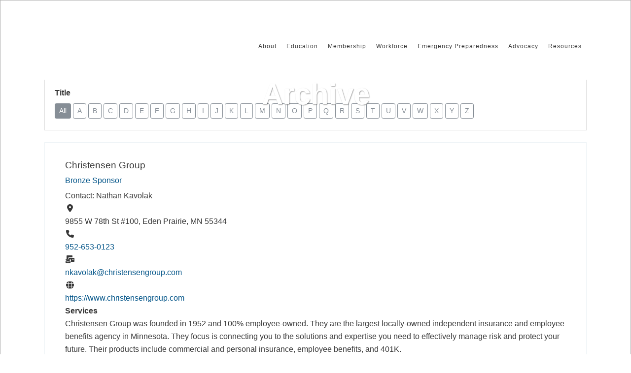

--- FILE ---
content_type: text/html; charset=UTF-8
request_url: https://ndltca.org/sponsors/categories/bronze-sponsor/
body_size: 40199
content:
<!DOCTYPE html><html lang="en-US" prefix="og: https://ogp.me/ns#"><head><script data-no-optimize="1">var litespeed_docref=sessionStorage.getItem("litespeed_docref");litespeed_docref&&(Object.defineProperty(document,"referrer",{get:function(){return litespeed_docref}}),sessionStorage.removeItem("litespeed_docref"));</script> <meta charset="UTF-8" /><meta name="viewport" content="width=device-width,initial-scale=1,user-scalable=no"><link rel="shortcut icon" type="image/x-icon" href="https://ndltca.org/wp-content/uploads/2022/08/NDLTCAfavicon.png"><link rel="apple-touch-icon" href="https://ndltca.org/wp-content/uploads/2022/08/NDLTCAfavicon.png"/><link rel="profile" href="http://gmpg.org/xfn/11" /><link rel="pingback" href="https://ndltca.org/xmlrpc.php" /><style>img:is([sizes="auto" i], [sizes^="auto," i]) { contain-intrinsic-size: 3000px 1500px }</style> <script data-no-defer="1" data-ezscrex="false" data-cfasync="false" data-pagespeed-no-defer data-cookieconsent="ignore">var ctPublicFunctions = {"_ajax_nonce":"bc4520a40d","_rest_nonce":"1011fa0739","_ajax_url":"\/wp-admin\/admin-ajax.php","_rest_url":"https:\/\/ndltca.org\/wp-json\/","data__cookies_type":"none","data__ajax_type":"rest","data__bot_detector_enabled":"1","data__frontend_data_log_enabled":1,"cookiePrefix":"","wprocket_detected":false,"host_url":"ndltca.org","text__ee_click_to_select":"Click to select the whole data","text__ee_original_email":"The complete one is","text__ee_got_it":"Got it","text__ee_blocked":"Blocked","text__ee_cannot_connect":"Cannot connect","text__ee_cannot_decode":"Can not decode email. Unknown reason","text__ee_email_decoder":"CleanTalk email decoder","text__ee_wait_for_decoding":"The magic is on the way!","text__ee_decoding_process":"Please wait a few seconds while we decode the contact data."}</script> <script data-no-defer="1" data-ezscrex="false" data-cfasync="false" data-pagespeed-no-defer data-cookieconsent="ignore">var ctPublic = {"_ajax_nonce":"bc4520a40d","settings__forms__check_internal":"0","settings__forms__check_external":"0","settings__forms__force_protection":"0","settings__forms__search_test":"1","settings__data__bot_detector_enabled":"1","settings__sfw__anti_crawler":0,"blog_home":"https:\/\/ndltca.org\/","pixel__setting":"3","pixel__enabled":true,"pixel__url":null,"data__email_check_before_post":"1","data__email_check_exist_post":"1","data__cookies_type":"none","data__key_is_ok":true,"data__visible_fields_required":true,"wl_brandname":"Anti-Spam by CleanTalk","wl_brandname_short":"CleanTalk","ct_checkjs_key":"d29b4d30953cbaab0e960eb6f3b1eaf32c20666ea6a6173f1a3a9d845b9d08f1","emailEncoderPassKey":"7cf63ee48454c6cbf42669c9d7264e6f","bot_detector_forms_excluded":"W10=","advancedCacheExists":false,"varnishCacheExists":false,"wc_ajax_add_to_cart":false,"theRealPerson":{"phrases":{"trpHeading":"The Real Person Badge!","trpContent1":"The commenter acts as a real person and verified as not a bot.","trpContent2":"Passed all tests against spam bots. Anti-Spam by CleanTalk.","trpContentLearnMore":"Learn more"},"trpContentLink":"https:\/\/cleantalk.org\/the-real-person?utm_id=&amp;utm_term=&amp;utm_source=admin_side&amp;utm_medium=trp_badge&amp;utm_content=trp_badge_link_click&amp;utm_campaign=apbct_links","imgPersonUrl":"https:\/\/ndltca.org\/wp-content\/plugins\/cleantalk-spam-protect\/css\/images\/real_user.svg","imgShieldUrl":"https:\/\/ndltca.org\/wp-content\/plugins\/cleantalk-spam-protect\/css\/images\/shield.svg"}}</script>  <script data-cfasync="false" data-pagespeed-no-defer>var gtm4wp_datalayer_name = "dataLayer";
	var dataLayer = dataLayer || [];</script> <title>Bronze Sponsor - North Dakota Long Term Care Association</title><meta name="robots" content="index, follow, max-snippet:-1, max-video-preview:-1, max-image-preview:large"/><link rel="canonical" href="https://ndltca.org/sponsors/categories/bronze-sponsor/" /><meta property="og:locale" content="en_US" /><meta property="og:type" content="article" /><meta property="og:title" content="Bronze Sponsor - North Dakota Long Term Care Association" /><meta property="og:url" content="https://ndltca.org/sponsors/categories/bronze-sponsor/" /><meta property="og:site_name" content="North Dakota Long Term Care Association" /><meta name="twitter:card" content="summary_large_image" /><meta name="twitter:title" content="Bronze Sponsor - North Dakota Long Term Care Association" /><meta name="twitter:label1" content="Pages" /><meta name="twitter:data1" content="19" /> <script type="application/ld+json" class="rank-math-schema">{"@context":"https://schema.org","@graph":[{"@type":"Organization","@id":"https://ndltca.org/#organization","name":"North Dakota Long Term Care Association","url":"https://ndltca.org"},{"@type":"WebSite","@id":"https://ndltca.org/#website","url":"https://ndltca.org","name":"North Dakota Long Term Care Association","alternateName":"NDLTCA","publisher":{"@id":"https://ndltca.org/#organization"},"inLanguage":"en-US"},{"@type":"CollectionPage","@id":"https://ndltca.org/sponsors/categories/bronze-sponsor/#webpage","url":"https://ndltca.org/sponsors/categories/bronze-sponsor/","name":"Bronze Sponsor - North Dakota Long Term Care Association","isPartOf":{"@id":"https://ndltca.org/#website"},"inLanguage":"en-US"}]}</script> <link rel='dns-prefetch' href='//fd.cleantalk.org' /><link rel='dns-prefetch' href='//fonts.googleapis.com' /><link rel="alternate" type="application/rss+xml" title="North Dakota Long Term Care Association &raquo; Feed" href="https://ndltca.org/feed/" /><link rel="alternate" type="application/rss+xml" title="North Dakota Long Term Care Association &raquo; Comments Feed" href="https://ndltca.org/comments/feed/" /><link rel="alternate" type="application/rss+xml" title="North Dakota Long Term Care Association &raquo; Bronze Sponsor Sponsors - Category Feed" href="https://ndltca.org/sponsors/categories/bronze-sponsor/feed/" /><style id="litespeed-ccss">.drts *,.drts :after,.drts :before{box-sizing:border-box}.drts label{display:inline-block}.drts .drts-bs-col-sm-12{padding-left:15px;padding-right:15px;position:relative;width:100%}@media (min-width:576px){.drts .drts-bs-col-sm-12{flex:0 0 100%;max-width:100%}}.drts .drts-bs-form-text{display:block;margin-top:.25rem}.drts .drts-bs-form-row{display:flex;flex-wrap:wrap;margin-left:-5px;margin-right:-5px}.drts .drts-bs-form-row>[class*=col-]{padding-left:5px;padding-right:5px}.drts .drts-bs-form-inline{align-items:center;display:flex;flex-flow:row wrap}.drts .drts-bs-btn{background-color:#fff0;border:1px solid #fff0;border-radius:.25rem;color:#212529;display:inline-block;font-size:1rem;font-weight:400;line-height:1.5;padding:.375rem .75rem;text-align:center;vertical-align:middle}.drts .drts-bs-btn-primary{background-color:#467fcf;border-color:#467fcf;color:#fff}.drts .drts-bs-btn-outline-secondary{border-color:#868e96;color:#868e96}.drts .drts-bs-btn-outline-secondary:not(:disabled):not(.drts-bs-disabled).drts-bs-active{background-color:#868e96;border-color:#868e96;color:#fff}.drts .drts-bs-btn-lg{border-radius:.3rem;font-size:1.25rem;line-height:1.5;padding:.5rem 1rem}.drts .drts-bs-btn-sm{border-radius:.2rem;font-size:.875rem;line-height:1.5;padding:.25rem .5rem}.drts .drts-bs-btn-block{display:block;width:100%}.drts .drts-bs-btn-group{display:inline-flex;position:relative;vertical-align:middle}.drts .drts-bs-btn-group>.drts-bs-btn{flex:1 1 auto;position:relative}.drts .drts-bs-btn-group>.drts-bs-btn.drts-bs-active{z-index:1}.drts .drts-bs-btn-group>.drts-bs-btn:not(:first-child){margin-left:-1px}.drts .drts-bs-btn-group>.drts-bs-btn:not(:last-child):not(.drts-bs-dropdown-toggle){border-bottom-right-radius:0;border-top-right-radius:0}.drts .drts-bs-btn-group>.drts-bs-btn:not(:first-child){border-bottom-left-radius:0;border-top-left-radius:0}.drts .drts-bs-btn-group-toggle>.drts-bs-btn{margin-bottom:0}.drts .drts-bs-btn-group-toggle>.drts-bs-btn input[type=radio]{position:absolute;clip:rect(0,0,0,0)}.drts .drts-bs-custom-control{display:block;min-height:1.5rem;padding-left:1.5rem;position:relative;print-color-adjust:exact;z-index:1}.drts .drts-bs-custom-control-input{height:1.25rem;left:0;opacity:0;position:absolute;width:1rem;z-index:-1}.drts .drts-bs-custom-control-label{margin-bottom:0;position:relative;vertical-align:top}.drts .drts-bs-custom-control-label:before{background-color:#fff;border:1px solid #adb5bd}.drts .drts-bs-custom-control-label:after,.drts .drts-bs-custom-control-label:before{content:"";display:block;height:1rem;left:-1.5rem;position:absolute;top:.25rem;width:1rem}.drts .drts-bs-custom-control-label:after{background:50%/50% 50%no-repeat}.drts .drts-bs-custom-checkbox .drts-bs-custom-control-label:before{border-radius:.25rem}.drts .drts-bs-navbar{padding:.5rem 1rem;position:relative}.drts .drts-bs-navbar{align-items:center;display:flex;flex-wrap:wrap;justify-content:space-between}.drts .drts-bs-navbar-nav{display:flex;flex-direction:column;list-style:none;margin-bottom:0;padding-left:0}@media (min-width:576px){.drts .drts-bs-navbar-expand-sm{flex-flow:row nowrap;justify-content:flex-start}.drts .drts-bs-navbar-expand-sm .drts-bs-navbar-nav{flex-direction:row}}.drts .drts-bs-card{display:flex;flex-direction:column;min-width:0;position:relative;word-wrap:break-word;background-clip:border-box;background-color:#fff;border:1px solid rgb(0 0 0/.125);border-radius:.25rem}.drts .drts-bs-card-body{flex:1 1 auto;min-height:1px;padding:1.25rem}.drts .drts-bs-card-group>.drts-bs-card{margin-bottom:15px}@media (min-width:576px){.drts .drts-bs-card-group{display:flex;flex-flow:row wrap}.drts .drts-bs-card-group>.drts-bs-card{flex:1 0 0%;margin-bottom:0}.drts .drts-bs-card-group>.drts-bs-card+.drts-bs-card{border-left:0;margin-left:0}.drts .drts-bs-card-group>.drts-bs-card:not(:last-child){border-bottom-right-radius:0;border-top-right-radius:0}.drts .drts-bs-card-group>.drts-bs-card:not(:first-child){border-bottom-left-radius:0;border-top-left-radius:0}}.drts .drts-bs-d-none{display:none!important}.drts .drts-bs-d-inline-block{display:inline-block!important}@media (min-width:576px){.drts .drts-bs-d-sm-block{display:block!important}}.drts .drts-bs-justify-content-between{justify-content:space-between!important}.drts .drts-bs-mt-0{margin-top:0!important}.drts .drts-bs-my-1{margin-top:.25rem!important}.drts .drts-bs-mb-1,.drts .drts-bs-my-1{margin-bottom:.25rem!important}.drts .drts-bs-mr-2{margin-right:.5rem!important}.drts .drts-bs-mb-2{margin-bottom:.5rem!important}.drts .drts-bs-mr-3{margin-right:1rem!important}.drts .drts-bs-mb-4{margin-bottom:1.5rem!important}.drts .drts-bs-p-0{padding:0!important}.drts .drts-bs-pt-2{padding-top:.5rem!important}.drts .drts-bs-pb-2{padding-bottom:.5rem!important}.drts .drts-bs-pr-3{padding-right:1rem!important}.drts .drts-bs-pl-3{padding-left:1rem!important}@media (min-width:576px){.drts .drts-bs-mb-sm-0{margin-bottom:0!important}.drts .drts-bs-mt-sm-3{margin-top:1rem!important}}.drts .drts-bs-text-danger{color:#cd201f!important}.drts label{display:inline-block}.drts i{margin:0}.drts button{box-shadow:none;height:auto}.drts .drts-bs-btn{background-image:none!important}.drts .drts-bs-btn{text-decoration:none!important}#drts-content{margin-bottom:20px}#drts-body{clear:both}.drts button.drts-bs-btn{margin:0}.drts-row{container-name:drts-row;container-type:inline-size;display:-ms-flexbox;display:flex;-ms-flex-wrap:wrap;flex-wrap:wrap;margin-left:-5px;margin-right:-5px}.drts-gutter-sm{margin-left:-5px;margin-right:-5px}.drts-gutter-none{margin-left:0;margin-right:0}.drts-row>[class*=drts-col-]{min-height:1px;padding-left:5px;padding-right:5px;position:relative;width:100%}.drts-gutter-sm>[class*=drts-col-]{padding-left:5px;padding-right:5px}.drts-gutter-none>[class*=drts-col-]{padding-left:0;padding-right:0}.drts-col-12{-ms-flex:0 0 100%;flex:0 0 100%;max-width:100%}.drts-grow{flex-grow:1;max-width:100%}.drts .drts-bs-btn i+span{margin-left:.3em}.drts .drts-form{margin:0}.drts-form-switch .drts-bs-btn.drts-bs-active{box-shadow:none!important}.drts-form-buttons .drts-bs-btn:last-child{margin-right:0!important}.drts .drts-bs-custom-control input{opacity:0!important}.drts-form-field-radio-options>.drts-bs-custom-control{margin-bottom:.5em}.drts-form-field-radio-options label{font-weight:400}.drts .drts-form-error{display:none}.drts-form-field label{margin-bottom:.3em}.drts-form-field-main{position:relative}.drts-form-type-buttons label.drts-bs-btn{margin:3px 0!important}.drts-main{width:100%}.drts-entity{position:relative}.drts-entity-field-label{font-weight:700;margin-right:.2em;white-space:nowrap}.drts-display-element{clear:both}.drts-display-element[data-name=columns]{width:100%}.drts-display-element[data-name=column]{overflow:hidden;position:relative}.drts-display-element[data-name=columns]>.drts-row>[class*=drts-col-]{min-height:auto}.drts .drts-bs-navbar-nav>.drts-bs-nav-item:last-child{margin-right:0!important}.drts-view-entities-list-row>.drts-row{display:block}.drts-view-entities-list-row>.drts-row>*{max-width:100%;width:100%}.drts-view-entities-list-row>div>.drts-view-entity-container{margin-bottom:10px}.drts-view-filter-form .drts-bs-card-group{border-left:1px solid rgb(0 0 0/.125)}.drts-view-filter-form .drts-bs-card{border-left:0;border-radius:0;margin-top:-1px}.drts-view-filter-field-label{font-weight:700;margin-bottom:.3em}.drts-view-filter-form .drts-form-buttons{display:none}.drts .drts-view-nav{align-items:normal}.drts .drts-view-nav-item-name-filter-modal{display:none}.drts .drts-view-nav-item-name-filter-collapse{display:inline-block}.drts-view-post-entities .drts-display-default-summary{border:1px solid #eef3f6}.drts-view-entities .drts-display-default-summary{-webkit-transform:perspective(1px) translateZ(0);transform:perspective(1px) translateZ(0)}.fa,.fas{-moz-osx-font-smoothing:grayscale;-webkit-font-smoothing:antialiased;display:var(--fa-display,inline-block);font-style:normal;font-variant:normal;line-height:1;text-rendering:auto}.fa-fw{text-align:center;width:1.25em}.fa-stack{display:inline-block;height:2em;line-height:2em;position:relative;vertical-align:middle;width:2.5em}.fa-bars:before{content:""}.fa-list:before{content:""}.fa-angle-right:before{content:""}.fa-phone:before{content:""}.fa-th-large:before{content:""}.fa-sliders-h:before{content:""}.fa-angle-down:before{content:""}.fa-map-marker-alt:before{content:""}.fa-arrow-up:before{content:""}.drts .fas{display:inline-block!important;font-family:"Font Awesome 6 Solid - drts"!important;font-style:normal;font-weight:900}:root{--fc-daygrid-event-dot-width:8px;--fc-list-event-dot-width:10px;--fc-list-event-hover-bg-color:#f5f5f5}ul{box-sizing:border-box}:root{--wp--preset--font-size--normal:16px;--wp--preset--font-size--huge:42px}:root{--wp--preset--aspect-ratio--square:1;--wp--preset--aspect-ratio--4-3:4/3;--wp--preset--aspect-ratio--3-4:3/4;--wp--preset--aspect-ratio--3-2:3/2;--wp--preset--aspect-ratio--2-3:2/3;--wp--preset--aspect-ratio--16-9:16/9;--wp--preset--aspect-ratio--9-16:9/16;--wp--preset--color--black:#000000;--wp--preset--color--cyan-bluish-gray:#abb8c3;--wp--preset--color--white:#ffffff;--wp--preset--color--pale-pink:#f78da7;--wp--preset--color--vivid-red:#cf2e2e;--wp--preset--color--luminous-vivid-orange:#ff6900;--wp--preset--color--luminous-vivid-amber:#fcb900;--wp--preset--color--light-green-cyan:#7bdcb5;--wp--preset--color--vivid-green-cyan:#00d084;--wp--preset--color--pale-cyan-blue:#8ed1fc;--wp--preset--color--vivid-cyan-blue:#0693e3;--wp--preset--color--vivid-purple:#9b51e0;--wp--preset--gradient--vivid-cyan-blue-to-vivid-purple:linear-gradient(135deg,rgba(6,147,227,1) 0%,rgb(155,81,224) 100%);--wp--preset--gradient--light-green-cyan-to-vivid-green-cyan:linear-gradient(135deg,rgb(122,220,180) 0%,rgb(0,208,130) 100%);--wp--preset--gradient--luminous-vivid-amber-to-luminous-vivid-orange:linear-gradient(135deg,rgba(252,185,0,1) 0%,rgba(255,105,0,1) 100%);--wp--preset--gradient--luminous-vivid-orange-to-vivid-red:linear-gradient(135deg,rgba(255,105,0,1) 0%,rgb(207,46,46) 100%);--wp--preset--gradient--very-light-gray-to-cyan-bluish-gray:linear-gradient(135deg,rgb(238,238,238) 0%,rgb(169,184,195) 100%);--wp--preset--gradient--cool-to-warm-spectrum:linear-gradient(135deg,rgb(74,234,220) 0%,rgb(151,120,209) 20%,rgb(207,42,186) 40%,rgb(238,44,130) 60%,rgb(251,105,98) 80%,rgb(254,248,76) 100%);--wp--preset--gradient--blush-light-purple:linear-gradient(135deg,rgb(255,206,236) 0%,rgb(152,150,240) 100%);--wp--preset--gradient--blush-bordeaux:linear-gradient(135deg,rgb(254,205,165) 0%,rgb(254,45,45) 50%,rgb(107,0,62) 100%);--wp--preset--gradient--luminous-dusk:linear-gradient(135deg,rgb(255,203,112) 0%,rgb(199,81,192) 50%,rgb(65,88,208) 100%);--wp--preset--gradient--pale-ocean:linear-gradient(135deg,rgb(255,245,203) 0%,rgb(182,227,212) 50%,rgb(51,167,181) 100%);--wp--preset--gradient--electric-grass:linear-gradient(135deg,rgb(202,248,128) 0%,rgb(113,206,126) 100%);--wp--preset--gradient--midnight:linear-gradient(135deg,rgb(2,3,129) 0%,rgb(40,116,252) 100%);--wp--preset--font-size--small:13px;--wp--preset--font-size--medium:20px;--wp--preset--font-size--large:36px;--wp--preset--font-size--x-large:42px;--wp--preset--spacing--20:0.44rem;--wp--preset--spacing--30:0.67rem;--wp--preset--spacing--40:1rem;--wp--preset--spacing--50:1.5rem;--wp--preset--spacing--60:2.25rem;--wp--preset--spacing--70:3.38rem;--wp--preset--spacing--80:5.06rem;--wp--preset--shadow--natural:6px 6px 9px rgba(0, 0, 0, 0.2);--wp--preset--shadow--deep:12px 12px 50px rgba(0, 0, 0, 0.4);--wp--preset--shadow--sharp:6px 6px 0px rgba(0, 0, 0, 0.2);--wp--preset--shadow--outlined:6px 6px 0px -3px rgba(255, 255, 255, 1), 6px 6px rgba(0, 0, 0, 1);--wp--preset--shadow--crisp:6px 6px 0px rgba(0, 0, 0, 1)}.fa{display:inline-block;font:normal normal normal 14px/1 FontAwesome;font-size:inherit;text-rendering:auto;-webkit-font-smoothing:antialiased;-moz-osx-font-smoothing:grayscale}.qode_icon_font_awesome.fa{font-family:FontAwesome!important}.fa-fw{width:1.28571429em;text-align:center}.fa-stack{position:relative;display:inline-block;width:2em;height:2em;line-height:2em;vertical-align:middle}.fa-th-large:before{content:""}.fa-list:before{content:""}.fa-arrow-up:before{content:""}.fa-phone:before{content:""}.fa-bars:before{content:""}.fa-angle-right:before{content:""}.fa-angle-down:before{content:""}.sticky{opacity:1}.clearfix:after,.clearfix:before{content:" ";display:table}header,nav{display:block}.clearfix:after{clear:both}a,body,div,form,h1,header,html,i,img,label,li,nav,span,ul{background:0 0;border:0;margin:0;padding:0;vertical-align:baseline;outline:0}a img{border:none}img{max-width:100%;height:auto;image-rendering:optimizeQuality;vertical-align:middle}h1{color:#303030}h1{font-size:30px;line-height:1.25em}a{color:#303030;text-decoration:none}ul{list-style-position:inside}.wrapper,body{background-color:#f6f6f6}html{height:100%;margin:0!important}body{font-family:Raleway,sans-serif;font-size:14px;line-height:26px;color:#818181;font-weight:400;overflow-y:scroll;overflow-x:hidden!important;-webkit-font-smoothing:antialiased}.wrapper{position:relative;z-index:1000;left:0}.wrapper_inner{width:100%;overflow:hidden}.q_logo a,.q_logo img{display:block}header{width:100%;display:inline-block;margin:0;vertical-align:middle;position:relative;z-index:110;-webkit-backface-visibility:hidden}header .header_inner_left{position:absolute;left:45px;top:0}header .container_inner .header_inner_left{position:absolute;left:0;top:0}.header_bottom,.header_inner_right,.q_logo,.q_logo a{position:relative}.header_inner_right{float:right;z-index:110}.header_bottom{padding:0 45px;background-color:#fff}.logo_wrapper{height:100px;float:left}.q_logo{top:50%;left:0}.q_logo a{visibility:hidden}.q_logo img{opacity:1;position:absolute;top:-50%;width:auto!important;max-width:none}.q_logo img.dark,.q_logo img.light,.q_logo img.mobile,.q_logo img.sticky{opacity:0}header:not(.centered_logo) .q_logo img{height:100%}nav.main_menu{position:absolute;top:0;left:50%;z-index:100;text-align:left}nav.main_menu.right{position:relative;left:auto;float:right}nav.main_menu ul{list-style:none;margin:0;padding:0}nav.main_menu>ul{left:-50%;position:relative}nav.main_menu.right>ul{left:auto}nav.main_menu ul li{display:inline-block;float:left;padding:0;margin:0;background-repeat:no-repeat;background-position:right}nav.main_menu ul li a{color:#777;font-weight:400;text-decoration:none;display:inline-block;position:relative;line-height:100px;padding:0;margin:0}nav.main_menu>ul>li>a>i.menu_icon{margin-right:7px}nav.main_menu>ul>li>a{display:inline-block;height:100%;background-color:#fff0}nav.main_menu>ul>li.active>a{color:#303030}nav.main_menu>ul>li>a>i.blank{display:none}nav.main_menu>ul>li>a{position:relative;padding:0 17px;color:#9d9d9d;text-transform:uppercase;font-weight:600;font-size:13px;letter-spacing:1px}header:not(.with_hover_bg_color) nav.main_menu>ul>li>a>span:not(.plus){position:relative;display:inline-block;line-height:initial}nav.main_menu ul li a span.underline_dash{background-color:#9d9d9d;bottom:-50%;left:50%;position:absolute;transform:translateX(-50%);-webkit-transform:translateX(-50%);width:100%;height:1px;opacity:0}nav.main_menu ul li.active a span.underline_dash{opacity:1}.drop_down ul{list-style:none}.drop_down ul li{position:relative}.drop_down .second{left:0;margin:0;top:100%;position:absolute;display:block;visibility:hidden;overflow:hidden;opacity:0;z-index:10}.drop_down .second .inner{position:relative;padding:0;display:block;z-index:997}.drop_down .second .inner>ul,li.narrow .second .inner ul{display:inline-block;position:relative;background-color:#262626;border-color:#3d3d3d}li.narrow .second .inner ul{padding:7px 0}.drop_down .second .inner ul li{display:block;padding:0 15px;position:relative;float:none;height:auto;background:0;width:190px}li.narrow .second .inner ul li:last-child{border-bottom:none}.drop_down .second .inner ul li a{display:block;font-weight:600;color:#9d9d9d;height:auto;line-height:16px;margin:0;padding:9px 0;font-size:11px;text-transform:uppercase;letter-spacing:1px}.drop_down .second .inner>ul>li:last-child>a,.drop_down .second .inner>ul>li>ul>li:last-child>a{border-bottom:0}.drop_down .narrow .second .inner ul li{padding:0;width:225px}.drop_down .narrow .second .inner ul li a{padding-left:20px;padding-right:20px}.drop_down .second i{display:none}.drop_down .second .inner ul li ul{position:absolute;left:100%;top:-7px;height:auto;display:none;z-index:10;overflow:visible}.drop_down .second .inner ul li.sub ul li a{background:0 0}.drop_down .second ul li{border-bottom-width:1px;border-bottom-color:#3d3d3d}.drop_down .second .inner ul li.sub a i.q_menu_arrow{display:inline-block;float:right;position:relative;top:2px;font-size:12px;color:#888}nav.mobile_menu{background-color:#fff}.mobile_menu_button{display:none;float:left;height:100px;margin:0 20px 0 0}.mobile_menu_button span{width:19px;height:17px;font-size:14px;z-index:50;display:table-cell;position:relative;vertical-align:middle}nav.mobile_menu,nav.mobile_menu ul{display:none;width:100%;position:relative}nav.mobile_menu{float:left;top:0;text-align:left;overflow:hidden;z-index:100}nav.mobile_menu ul{list-style:none;padding:0;margin:0}nav.mobile_menu>ul{margin-bottom:-1px!important}nav.mobile_menu ul li{margin:0;padding:0;position:relative;-webkit-transform:translateZ(0)}nav.mobile_menu ul li,nav.mobile_menu ul li ul li{border-bottom:1px solid #eaeaea}nav.mobile_menu ul li:last-child{border:0!important}nav.mobile_menu ul>li.has_sub>span.mobile_arrow{display:inline-block;float:right;height:46px;line-height:46px;margin:0;padding:0 10px 0 0;position:absolute;top:0;right:0;text-align:right;width:50px;z-index:9000}nav.mobile_menu ul li span.mobile_arrow i{color:#888}nav.mobile_menu ul>li>span.mobile_arrow i{display:none}nav.mobile_menu ul>li.has_sub>span.mobile_arrow i{display:inline}nav.mobile_menu ul>li.has_sub>span.mobile_arrow i.fa-angle-down{display:none}nav.mobile_menu ul li a{font-size:13px;font-weight:400;color:#888;padding:10px 0;display:block;position:relative;text-transform:none;line-height:26px;letter-spacing:0}nav.mobile_menu ul li.active>a{color:#1abc9c}nav.mobile_menu ul li ul li{margin:0 0 0 20px}.side_menu_button_wrapper{display:table}.side_menu_button{display:table-cell;vertical-align:middle;height:100px}.content,.content .container{background-color:#f6f6f6}.mobile_menu_button span{color:#9d9d9d}.container,.content .container .container_inner{padding:0}.container,.content{z-index:100;position:relative}.content{margin-top:0}.container{width:100%}.container_inner{width:1100px;margin:0 auto}.content .container .container_inner.page_container_inner{padding:30px 0 0}.header_bottom .container_inner{position:relative}.content .title .container_inner{padding:0!important}.title,.title img{display:block;position:relative}.title{width:100%;height:100px;text-align:left;z-index:101;border-bottom-color:#eee}.title_outer.with_image .title{height:auto!important;line-height:normal;background:0 0}.title img{width:100%}.title .title_holder{display:table;height:100%;left:0;position:relative;width:100%}.title_outer.with_image .title .title_holder{position:absolute;top:0;display:block}.title .title_holder .container{display:table-cell;vertical-align:middle;background-color:#fff0}.title_outer.with_image .title .title_holder .container{display:block;height:100%}.content .title_outer.with_image .title .container_inner{display:table;height:100%}.title_subtitle_holder{display:block;padding:0;position:relative}.title_outer.with_image .title .title_subtitle_holder{display:table-cell;vertical-align:middle;width:100%}.title_subtitle_holder_inner{position:relative}.title h1{color:#303030;padding:0;text-transform:uppercase;letter-spacing:1px;font-weight:600}.title h1{font-size:17px;line-height:1.304347826086957em}.title.title_size_large h1{font-size:47px;line-height:60px}.title_text_shadow .title h1{text-shadow:1px 1px 2px rgb(0 0 0/.4)}.position_center.title .title_subtitle_holder{text-align:center}#back_to_top span{text-align:center}#back_to_top{color:#cdcdcd;height:auto;position:fixed;bottom:65px;margin:0;z-index:10000;right:25px;opacity:0;visibility:hidden;-webkit-backface-visibility:hidden}#back_to_top>span{width:52px;height:52px;line-height:52px;text-decoration:none;-o-border-radius:52px;-moz-border-radius:52px;-webkit-border-radius:52px;border-radius:52px;border:2px solid #e8e8e8;background:0 0}#back_to_top span i{font-size:22px;color:#b0b0b0;line-height:52px}.header_top_bottom_holder{position:relative}:-moz-placeholder,:-ms-input-placeholder,::-moz-placeholder,::-webkit-input-placeholder{color:#959595;margin:10px 0 0}.side_menu_button{position:relative}nav.mobile_menu ul li.active>a{color:#005488}h1,nav.main_menu>ul>li.active>a,.title h1{color:#7dc4e0}body{font-family:"Open Sans",sans-serif;color:#383838;font-size:16px;font-weight:300}body,.wrapper,.content,.content .container{background-color:#fff}.header_bottom,.title,.drop_down .second .inner ul li,.drop_down .second .inner>ul,.drop_down .second .inner>ul,li.narrow .second .inner ul,.drop_down .second ul li{border-color:#f9f9f9}@media only screen and (min-width:1000px){.content .container .container_inner.default_template_holder,.content .container .container_inner.page_container_inner{padding-top:50px}}.content{margin-top:-136px}.logo_wrapper,.side_menu_button{height:136px}nav.main_menu>ul>li>a{line-height:136px}.drop_down .second .inner ul,.drop_down .second .inner ul li ul,li.narrow .second .inner ul{background-color:#fff;background-color:rgb(255 255 255)}nav.main_menu>ul>li>a{color:#3a3a3a;font-size:12px;font-weight:400;text-transform:capitalize}nav.main_menu ul li a span.underline_dash{background-color:#025488!important;height:2px}nav.main_menu ul li.active a span.underline_dash{background-color:#025488}nav.main_menu>ul>li:not(:first-child):before{color:#025488}nav.main_menu ul li.active a{color:#025488}.drop_down .second .inner>ul>li>a{color:#3a3a3a;font-size:12px;font-weight:400;text-transform:capitalize}.drop_down .second .inner>ul,li.narrow .second .inner ul{border-style:solid;border-width:1px}.drop_down .second .inner ul li.sub ul li a{color:#3a3a3a;font-size:14px;font-weight:400;text-transform:capitalize}nav.mobile_menu ul li a{color:#3a3a3a;font-size:12px;font-weight:400}nav.mobile_menu ul li span.mobile_arrow i,nav.mobile_menu ul li span.mobile_arrow i{color:#3a3a3a}nav.mobile_menu ul li.active>a,nav.mobile_menu ul li.current-menu-item>a{color:#025488}h1,.title h1{color:#383838;font-size:36px;font-weight:700;letter-spacing:0;text-transform:capitalize}.title h1{color:#fff;font-weight:700}.title.title_size_large h1{font-size:60px;font-weight:700}a{color:#025488;font-weight:400}.mobile_menu_button span{color:#555}nav.mobile_menu ul li.active>a{color:#005488}h1,nav.main_menu>ul>li.active>a,.title h1{color:#7dc4e0}body{font-family:"Open Sans",sans-serif;color:#383838;font-size:16px;font-weight:300}body,.wrapper,.content,.content .container{background-color:#fff}.header_bottom,.title,.drop_down .second .inner ul li,.drop_down .second .inner>ul,.drop_down .second .inner>ul,li.narrow .second .inner ul,.drop_down .second ul li{border-color:#f9f9f9}@media only screen and (min-width:1000px){.content .container .container_inner.default_template_holder,.content .container .container_inner.page_container_inner{padding-top:50px}}.content{margin-top:-136px}.logo_wrapper,.side_menu_button{height:136px}nav.main_menu>ul>li>a{line-height:136px}.drop_down .second .inner ul,.drop_down .second .inner ul li ul,li.narrow .second .inner ul{background-color:#fff;background-color:rgb(255 255 255)}nav.main_menu>ul>li>a{color:#3a3a3a;font-size:12px;font-weight:400;text-transform:capitalize}nav.main_menu ul li a span.underline_dash{background-color:#025488!important;height:2px}nav.main_menu ul li.active a span.underline_dash{background-color:#025488}nav.main_menu>ul>li:not(:first-child):before{color:#025488}nav.main_menu ul li.active a{color:#025488}.drop_down .second .inner>ul>li>a{color:#3a3a3a;font-size:12px;font-weight:400;text-transform:capitalize}.drop_down .second .inner>ul,li.narrow .second .inner ul{border-style:solid;border-width:1px}.drop_down .second .inner ul li.sub ul li a{color:#3a3a3a;font-size:14px;font-weight:400;text-transform:capitalize}nav.mobile_menu ul li a{color:#3a3a3a;font-size:12px;font-weight:400}nav.mobile_menu ul li span.mobile_arrow i,nav.mobile_menu ul li span.mobile_arrow i{color:#3a3a3a}nav.mobile_menu ul li.active>a,nav.mobile_menu ul li.current-menu-item>a{color:#025488}h1,.title h1{color:#383838;font-size:36px;font-weight:700;letter-spacing:0;text-transform:capitalize}.title h1{color:#fff;font-weight:700}.title.title_size_large h1{font-size:60px;font-weight:700}a{color:#025488;font-weight:400}.mobile_menu_button span{color:#555}@media only screen and (max-width:1200px){.container_inner{width:950px}}@media only screen and (min-width:1000px) and (max-width:1200px){.header_bottom .container_inner{width:100%}}@media only screen and (max-width:1000px){.container_inner{width:768px}.header_inner_left,header{position:relative!important;left:0!important;margin-bottom:0}.content{margin-bottom:0!important}header{top:0!important;margin-top:0!important;display:block}.header_bottom{background-color:#fff!important}header .q_logo img.mobile{display:block!important;opacity:1!important;position:relative;margin:0 auto}header .q_logo img.dark,header .q_logo img.light,header .q_logo img.normal,header .q_logo img.sticky{display:none!important}.logo_wrapper{position:absolute}.main_menu{display:none!important}nav.mobile_menu{display:block}.logo_wrapper,.mobile_menu_button{display:table}nav.mobile_menu>ul{width:768px;margin:0 auto}.logo_wrapper{height:100px!important;left:50%}.q_logo{display:table-cell;position:relative;top:auto;vertical-align:middle}.q_logo a{left:-50%;width:auto!important}.q_logo img{top:0;left:0}.title{height:auto!important;padding:30px 0!important}.title_outer.with_image .title{padding:0!important}.title_outer.with_image .title .title_subtitle_holder{padding:0!important}.title h1{margin:0}.side_menu_button{height:100px!important}.content{margin-top:0!important}.title .title_holder{height:100%!important;padding:0!important}.title.title_size_large h1{font-size:40px!important;line-height:50px!important}}@media only screen and (min-width:600px) and (max-width:1000px){body.qode_header_in_grid .header_bottom{padding:0}}@media only screen and (max-width:768px){.container_inner{width:600px}nav.mobile_menu>ul{width:600px}.title{padding:25px 0!important}.title.title_size_large h1{font-size:30px!important;line-height:40px!important}}@media only screen and (max-width:600px){.container_inner{width:420px}nav.mobile_menu>ul{width:420px}.title{padding:15px 0!important}.title h1{float:none}.title.title_size_large h1{font-size:25px!important;line-height:35px!important}}@media only screen and (max-width:480px){.container_inner{width:300px}.header_bottom{padding:0 25px}.header_bottom .container_inner,nav.mobile_menu>ul{width:auto}.title.title_size_large h1{font-size:20px!important;line-height:25px!important}}@media only screen and (max-width:420px){.header_bottom{padding:0 15px}}@media only screen and (max-width:350px){.container_inner{width:95%}}nav.mobile_menu ul li a{text-transform:uppercase}nav.main_menu>ul>li>a{padding:0 10px!important}.drts-entity{border:1px solid #aeaeae;padding:25px}.directory-listing-title,.drts-display-element-entity_field_location_address-1,.drts-display-element-entity_field_field_phone-1,.drts-display-element-entity_field_field_email-1,.drts-display-element-entity_field_directory_category-1{margin-bottom:5px!important}.drts .drts-bs-btn-group>.drts-bs-btn:not(:last-child):not(.drts-bs-dropdown-toggle){margin-left:10px!important}.drts-entity-field-value{float:left}.drop_down .second i{display:inline!important;padding-right:5px}</style><link rel="preload" data-asynced="1" data-optimized="2" as="style" onload="this.onload=null;this.rel='stylesheet'" href="https://ndltca.org/wp-content/litespeed/ucss/8a3427e4182d0c1cb78f66d94d938fd0.css?ver=7f320" /><script data-optimized="1" type="litespeed/javascript" data-src="https://ndltca.org/wp-content/plugins/litespeed-cache/assets/js/css_async.min.js"></script> <style id='classic-theme-styles-inline-css' type='text/css'>/*! This file is auto-generated */
.wp-block-button__link{color:#fff;background-color:#32373c;border-radius:9999px;box-shadow:none;text-decoration:none;padding:calc(.667em + 2px) calc(1.333em + 2px);font-size:1.125em}.wp-block-file__button{background:#32373c;color:#fff;text-decoration:none}</style><style id='filebird-block-filebird-gallery-style-inline-css' type='text/css'>ul.filebird-block-filebird-gallery{margin:auto!important;padding:0!important;width:100%}ul.filebird-block-filebird-gallery.layout-grid{display:grid;grid-gap:20px;align-items:stretch;grid-template-columns:repeat(var(--columns),1fr);justify-items:stretch}ul.filebird-block-filebird-gallery.layout-grid li img{border:1px solid #ccc;box-shadow:2px 2px 6px 0 rgba(0,0,0,.3);height:100%;max-width:100%;-o-object-fit:cover;object-fit:cover;width:100%}ul.filebird-block-filebird-gallery.layout-masonry{-moz-column-count:var(--columns);-moz-column-gap:var(--space);column-gap:var(--space);-moz-column-width:var(--min-width);columns:var(--min-width) var(--columns);display:block;overflow:auto}ul.filebird-block-filebird-gallery.layout-masonry li{margin-bottom:var(--space)}ul.filebird-block-filebird-gallery li{list-style:none}ul.filebird-block-filebird-gallery li figure{height:100%;margin:0;padding:0;position:relative;width:100%}ul.filebird-block-filebird-gallery li figure figcaption{background:linear-gradient(0deg,rgba(0,0,0,.7),rgba(0,0,0,.3) 70%,transparent);bottom:0;box-sizing:border-box;color:#fff;font-size:.8em;margin:0;max-height:100%;overflow:auto;padding:3em .77em .7em;position:absolute;text-align:center;width:100%;z-index:2}ul.filebird-block-filebird-gallery li figure figcaption a{color:inherit}</style><style id='global-styles-inline-css' type='text/css'>:root{--wp--preset--aspect-ratio--square: 1;--wp--preset--aspect-ratio--4-3: 4/3;--wp--preset--aspect-ratio--3-4: 3/4;--wp--preset--aspect-ratio--3-2: 3/2;--wp--preset--aspect-ratio--2-3: 2/3;--wp--preset--aspect-ratio--16-9: 16/9;--wp--preset--aspect-ratio--9-16: 9/16;--wp--preset--color--black: #000000;--wp--preset--color--cyan-bluish-gray: #abb8c3;--wp--preset--color--white: #ffffff;--wp--preset--color--pale-pink: #f78da7;--wp--preset--color--vivid-red: #cf2e2e;--wp--preset--color--luminous-vivid-orange: #ff6900;--wp--preset--color--luminous-vivid-amber: #fcb900;--wp--preset--color--light-green-cyan: #7bdcb5;--wp--preset--color--vivid-green-cyan: #00d084;--wp--preset--color--pale-cyan-blue: #8ed1fc;--wp--preset--color--vivid-cyan-blue: #0693e3;--wp--preset--color--vivid-purple: #9b51e0;--wp--preset--gradient--vivid-cyan-blue-to-vivid-purple: linear-gradient(135deg,rgba(6,147,227,1) 0%,rgb(155,81,224) 100%);--wp--preset--gradient--light-green-cyan-to-vivid-green-cyan: linear-gradient(135deg,rgb(122,220,180) 0%,rgb(0,208,130) 100%);--wp--preset--gradient--luminous-vivid-amber-to-luminous-vivid-orange: linear-gradient(135deg,rgba(252,185,0,1) 0%,rgba(255,105,0,1) 100%);--wp--preset--gradient--luminous-vivid-orange-to-vivid-red: linear-gradient(135deg,rgba(255,105,0,1) 0%,rgb(207,46,46) 100%);--wp--preset--gradient--very-light-gray-to-cyan-bluish-gray: linear-gradient(135deg,rgb(238,238,238) 0%,rgb(169,184,195) 100%);--wp--preset--gradient--cool-to-warm-spectrum: linear-gradient(135deg,rgb(74,234,220) 0%,rgb(151,120,209) 20%,rgb(207,42,186) 40%,rgb(238,44,130) 60%,rgb(251,105,98) 80%,rgb(254,248,76) 100%);--wp--preset--gradient--blush-light-purple: linear-gradient(135deg,rgb(255,206,236) 0%,rgb(152,150,240) 100%);--wp--preset--gradient--blush-bordeaux: linear-gradient(135deg,rgb(254,205,165) 0%,rgb(254,45,45) 50%,rgb(107,0,62) 100%);--wp--preset--gradient--luminous-dusk: linear-gradient(135deg,rgb(255,203,112) 0%,rgb(199,81,192) 50%,rgb(65,88,208) 100%);--wp--preset--gradient--pale-ocean: linear-gradient(135deg,rgb(255,245,203) 0%,rgb(182,227,212) 50%,rgb(51,167,181) 100%);--wp--preset--gradient--electric-grass: linear-gradient(135deg,rgb(202,248,128) 0%,rgb(113,206,126) 100%);--wp--preset--gradient--midnight: linear-gradient(135deg,rgb(2,3,129) 0%,rgb(40,116,252) 100%);--wp--preset--font-size--small: 13px;--wp--preset--font-size--medium: 20px;--wp--preset--font-size--large: 36px;--wp--preset--font-size--x-large: 42px;--wp--preset--spacing--20: 0.44rem;--wp--preset--spacing--30: 0.67rem;--wp--preset--spacing--40: 1rem;--wp--preset--spacing--50: 1.5rem;--wp--preset--spacing--60: 2.25rem;--wp--preset--spacing--70: 3.38rem;--wp--preset--spacing--80: 5.06rem;--wp--preset--shadow--natural: 6px 6px 9px rgba(0, 0, 0, 0.2);--wp--preset--shadow--deep: 12px 12px 50px rgba(0, 0, 0, 0.4);--wp--preset--shadow--sharp: 6px 6px 0px rgba(0, 0, 0, 0.2);--wp--preset--shadow--outlined: 6px 6px 0px -3px rgba(255, 255, 255, 1), 6px 6px rgba(0, 0, 0, 1);--wp--preset--shadow--crisp: 6px 6px 0px rgba(0, 0, 0, 1);}:where(.is-layout-flex){gap: 0.5em;}:where(.is-layout-grid){gap: 0.5em;}body .is-layout-flex{display: flex;}.is-layout-flex{flex-wrap: wrap;align-items: center;}.is-layout-flex > :is(*, div){margin: 0;}body .is-layout-grid{display: grid;}.is-layout-grid > :is(*, div){margin: 0;}:where(.wp-block-columns.is-layout-flex){gap: 2em;}:where(.wp-block-columns.is-layout-grid){gap: 2em;}:where(.wp-block-post-template.is-layout-flex){gap: 1.25em;}:where(.wp-block-post-template.is-layout-grid){gap: 1.25em;}.has-black-color{color: var(--wp--preset--color--black) !important;}.has-cyan-bluish-gray-color{color: var(--wp--preset--color--cyan-bluish-gray) !important;}.has-white-color{color: var(--wp--preset--color--white) !important;}.has-pale-pink-color{color: var(--wp--preset--color--pale-pink) !important;}.has-vivid-red-color{color: var(--wp--preset--color--vivid-red) !important;}.has-luminous-vivid-orange-color{color: var(--wp--preset--color--luminous-vivid-orange) !important;}.has-luminous-vivid-amber-color{color: var(--wp--preset--color--luminous-vivid-amber) !important;}.has-light-green-cyan-color{color: var(--wp--preset--color--light-green-cyan) !important;}.has-vivid-green-cyan-color{color: var(--wp--preset--color--vivid-green-cyan) !important;}.has-pale-cyan-blue-color{color: var(--wp--preset--color--pale-cyan-blue) !important;}.has-vivid-cyan-blue-color{color: var(--wp--preset--color--vivid-cyan-blue) !important;}.has-vivid-purple-color{color: var(--wp--preset--color--vivid-purple) !important;}.has-black-background-color{background-color: var(--wp--preset--color--black) !important;}.has-cyan-bluish-gray-background-color{background-color: var(--wp--preset--color--cyan-bluish-gray) !important;}.has-white-background-color{background-color: var(--wp--preset--color--white) !important;}.has-pale-pink-background-color{background-color: var(--wp--preset--color--pale-pink) !important;}.has-vivid-red-background-color{background-color: var(--wp--preset--color--vivid-red) !important;}.has-luminous-vivid-orange-background-color{background-color: var(--wp--preset--color--luminous-vivid-orange) !important;}.has-luminous-vivid-amber-background-color{background-color: var(--wp--preset--color--luminous-vivid-amber) !important;}.has-light-green-cyan-background-color{background-color: var(--wp--preset--color--light-green-cyan) !important;}.has-vivid-green-cyan-background-color{background-color: var(--wp--preset--color--vivid-green-cyan) !important;}.has-pale-cyan-blue-background-color{background-color: var(--wp--preset--color--pale-cyan-blue) !important;}.has-vivid-cyan-blue-background-color{background-color: var(--wp--preset--color--vivid-cyan-blue) !important;}.has-vivid-purple-background-color{background-color: var(--wp--preset--color--vivid-purple) !important;}.has-black-border-color{border-color: var(--wp--preset--color--black) !important;}.has-cyan-bluish-gray-border-color{border-color: var(--wp--preset--color--cyan-bluish-gray) !important;}.has-white-border-color{border-color: var(--wp--preset--color--white) !important;}.has-pale-pink-border-color{border-color: var(--wp--preset--color--pale-pink) !important;}.has-vivid-red-border-color{border-color: var(--wp--preset--color--vivid-red) !important;}.has-luminous-vivid-orange-border-color{border-color: var(--wp--preset--color--luminous-vivid-orange) !important;}.has-luminous-vivid-amber-border-color{border-color: var(--wp--preset--color--luminous-vivid-amber) !important;}.has-light-green-cyan-border-color{border-color: var(--wp--preset--color--light-green-cyan) !important;}.has-vivid-green-cyan-border-color{border-color: var(--wp--preset--color--vivid-green-cyan) !important;}.has-pale-cyan-blue-border-color{border-color: var(--wp--preset--color--pale-cyan-blue) !important;}.has-vivid-cyan-blue-border-color{border-color: var(--wp--preset--color--vivid-cyan-blue) !important;}.has-vivid-purple-border-color{border-color: var(--wp--preset--color--vivid-purple) !important;}.has-vivid-cyan-blue-to-vivid-purple-gradient-background{background: var(--wp--preset--gradient--vivid-cyan-blue-to-vivid-purple) !important;}.has-light-green-cyan-to-vivid-green-cyan-gradient-background{background: var(--wp--preset--gradient--light-green-cyan-to-vivid-green-cyan) !important;}.has-luminous-vivid-amber-to-luminous-vivid-orange-gradient-background{background: var(--wp--preset--gradient--luminous-vivid-amber-to-luminous-vivid-orange) !important;}.has-luminous-vivid-orange-to-vivid-red-gradient-background{background: var(--wp--preset--gradient--luminous-vivid-orange-to-vivid-red) !important;}.has-very-light-gray-to-cyan-bluish-gray-gradient-background{background: var(--wp--preset--gradient--very-light-gray-to-cyan-bluish-gray) !important;}.has-cool-to-warm-spectrum-gradient-background{background: var(--wp--preset--gradient--cool-to-warm-spectrum) !important;}.has-blush-light-purple-gradient-background{background: var(--wp--preset--gradient--blush-light-purple) !important;}.has-blush-bordeaux-gradient-background{background: var(--wp--preset--gradient--blush-bordeaux) !important;}.has-luminous-dusk-gradient-background{background: var(--wp--preset--gradient--luminous-dusk) !important;}.has-pale-ocean-gradient-background{background: var(--wp--preset--gradient--pale-ocean) !important;}.has-electric-grass-gradient-background{background: var(--wp--preset--gradient--electric-grass) !important;}.has-midnight-gradient-background{background: var(--wp--preset--gradient--midnight) !important;}.has-small-font-size{font-size: var(--wp--preset--font-size--small) !important;}.has-medium-font-size{font-size: var(--wp--preset--font-size--medium) !important;}.has-large-font-size{font-size: var(--wp--preset--font-size--large) !important;}.has-x-large-font-size{font-size: var(--wp--preset--font-size--x-large) !important;}
:where(.wp-block-post-template.is-layout-flex){gap: 1.25em;}:where(.wp-block-post-template.is-layout-grid){gap: 1.25em;}
:where(.wp-block-columns.is-layout-flex){gap: 2em;}:where(.wp-block-columns.is-layout-grid){gap: 2em;}
:root :where(.wp-block-pullquote){font-size: 1.5em;line-height: 1.6;}</style><style id='bridge-stylesheet-inline-css' type='text/css'>.archive.disabled_footer_top .footer_top_holder, .archive.disabled_footer_bottom .footer_bottom_holder { display: none;}</style><style id='bridge-style-dynamic-responsive-inline-css' type='text/css'>.touch .popup_menu_holder_outer{
display: none;
}

.touch .popup_menu_opened .popup_menu_holder_outer{
display: block;
}

.cover_boxes ul li .box .box_content { top: 0; }
.cover_boxes ul li .box .qbutton { margin-top: 18px; }

.drop_down .second .inner .widget {
padding-bottom: 13px;
}

.drop_down .second .inner .widget a{
padding: 0px !important;
}

.google_map {
margin: 0;
}

.q_slider .separator.small {
height: 3px;
margin-top: 29px !important;
margin-bottom: 29px !important;
}

.call_to_action .text_wrapper .call_to_action_text {
color: #959595;
font-size: 14px;
letter-spacing: 0px;
}

.call_to_action_text h5 {
margin-bottom: 10px;
}

.testimonials .testimonial_text_inner p  {
font-style: italic;
}

.testimonials .testimonial_text_inner p.testimonial_author {
font-family: 'Open Sans Condensed';
font-style: normal;
}

.footer_top {
padding: 94px 0 94px;
}

.footer_bottom {
font-size: 14px;
height: 68px;
}

.q_slider .qbutton.green {
background-color: #fff;
color: #363636;
}

.q_slider .qbutton.green:hover {
background-color: #363636;
border-color: #363636;
color: #fff !important;
}

.q_slider .qbutton {
background-color: #eddf02;
color: #363636 !important;
}

.q_slider .qbutton:hover {
background-color: #363636;
border-color: #363636;
color: #fff !important;
}

.title .separator.small, .title .separator.small.left, .title .separator.small.right {
margin-top: 34px;
margin-bottom: 34px;
}

.projects_holder article span.text_holder {
background-color: rgba(255,255,255,0.85);
}

.projects_holder.hover_text article .hover_feature_holder_title .portfolio_title a, .projects_holder.hover_text article span.text_holder span.text_inner .hover_feature_holder_title .project_category {
color: #555;
}


.circle .icon_holder .fa-stack:hover {
background-color: #eddf02 !important;
color: #fff !important;
}

.circle .icon_holder .fa-stack:hover i.fa {
color: #fff !important;
}

.header_top .q_font_awsome_icon i:hover {
color: #252525 !important;
}

.blog_holder article.format-link .post_text:hover .post_info, .blog_holder article.format-link .post_text:hover .post_info a, .blog_holder article.format-quote .post_text:hover .post_info, .blog_holder article.format-quote .post_text:hover .post_info a, .blog_holder article.format-quote .blog_like a:hover span, .blog_holder article.format-quote .post_text:hover .quote_author, .blog_holder article.format-quote .post_text:hover i.qoute_mark, .blog_holder article.format-link .post_text:hover i.link_mark, .blog_holder article.format-link .blog_like a:hover span, .blog_holder article.format-quote .post_text:hover p a, .blog_holder article.format-link .post_text:hover p a, .blog_holder.blog_single article.format-quote .post_text:hover p, .blog_holder.blog_single article.format-link .post_text:hover p, .blog_large_image_simple article.format-quote .post_text:hover .minimalist_date, .blog_large_image_simple article.format-link .post_text:hover .minimalist_date {
color: #363636;
}

@media only screen and (min-width: 1000px) {
  .header_top {    
    line-height: 40px;    
    height: 40px;
  }
}

nav.mobile_menu ul li a, nav.mobile_menu ul li h3 {
text-transform: uppercase;
}

 .full_width {
position: relative;
}

.ecs-event-list, .entry-title summary h4 {color:white !important;}

.ecs-event-list ul li {list-style:none !important;}

 ul.ecs-event-list li.ecs-event h4.entry-title.summary {color:white !important;}

nav.main_menu>ul>li>a {padding: 0 10px !important;}
.drts-entity {  border: 1px solid #aeaeae;
padding:25px;}

.drts-bs-mr-2.drts-bs-mb-2.drts-bs-mb-sm-0.drts-view-nav-item.drts-view-nav-item-name-sort button.drts-bs-btn.drts-bs-dropdown-toggle.drts-bs-btn-outline-secondary.drts-view-entities-sort.drts-view-entities-sort-selected {display:none !important;}
.blog_holder article .post_text h2 .date {display:none  !important;}</style> <script type="litespeed/javascript" data-src="https://ndltca.org/wp-includes/js/jquery/jquery.min.js" id="jquery-core-js"></script> <script id="mec-frontend-script-js-extra" type="litespeed/javascript">var mecdata={"day":"day","days":"days","hour":"hour","hours":"hours","minute":"minute","minutes":"minutes","second":"second","seconds":"seconds","elementor_edit_mode":"no","recapcha_key":"","ajax_url":"https:\/\/ndltca.org\/wp-admin\/admin-ajax.php","fes_nonce":"b5ef3e0613","current_year":"2025","current_month":"11","datepicker_format":"mm\/dd\/yy&m\/d\/Y"}</script> <script type="text/javascript" src="https://fd.cleantalk.org/ct-bot-detector-wrapper.js?ver=6.67" id="ct_bot_detector-js" defer="defer" data-wp-strategy="defer"></script> <script id="search-filter-plugin-build-js-extra" type="litespeed/javascript">var SF_LDATA={"ajax_url":"https:\/\/ndltca.org\/wp-admin\/admin-ajax.php","home_url":"https:\/\/ndltca.org\/","extensions":[]}</script> <script type="litespeed/javascript" data-src="https://ndltca.org/wp-content/plugins/search-filter-pro/public/assets/js/chosen.jquery.min.js" id="search-filter-plugin-chosen-js"></script> <script id="search-filter-wpb-pb-js-extra" type="litespeed/javascript">var SFVC_DATA={"ajax_url":"https:\/\/ndltca.org\/wp-admin\/admin-ajax.php","home_url":"https:\/\/ndltca.org\/"}</script> <script></script><link rel="https://api.w.org/" href="https://ndltca.org/wp-json/" /><link rel="EditURI" type="application/rsd+xml" title="RSD" href="https://ndltca.org/xmlrpc.php?rsd" /> <script data-cfasync="false" data-pagespeed-no-defer type="text/javascript">var dataLayer_content = {"pagePostType":"page","pagePostType2":"tax-page","pageCategory":[]};
	dataLayer.push( dataLayer_content );</script> <script data-cfasync="false" data-pagespeed-no-defer type="text/javascript">(function(w,d,s,l,i){w[l]=w[l]||[];w[l].push({'gtm.start':
new Date().getTime(),event:'gtm.js'});var f=d.getElementsByTagName(s)[0],
j=d.createElement(s),dl=l!='dataLayer'?'&l='+l:'';j.async=true;j.src=
'//www.googletagmanager.com/gtm.js?id='+i+dl;f.parentNode.insertBefore(j,f);
})(window,document,'script','dataLayer','GTM-M7ZPWCN');</script> <meta name="generator" content="Powered by WPBakery Page Builder - drag and drop page builder for WordPress."/><link rel="preconnect" href="https://fonts.googleapis.com"><link rel="preconnect" href="https://fonts.gstatic.com/" crossorigin><meta name="generator" content="Powered by Slider Revolution 6.7.38 - responsive, Mobile-Friendly Slider Plugin for WordPress with comfortable drag and drop interface." /> <script type="litespeed/javascript">window._tpt??={};window.SR7??={};_tpt.R??={};_tpt.R.fonts??={};_tpt.R.fonts.customFonts??={};SR7.devMode=!1;SR7.F??={};SR7.G??={};SR7.LIB??={};SR7.E??={};SR7.E.gAddons??={};SR7.E.php??={};SR7.E.nonce='6f854fe5ae';SR7.E.ajaxurl='https://ndltca.org/wp-admin/admin-ajax.php';SR7.E.resturl='https://ndltca.org/wp-json/';SR7.E.slug_path='revslider/revslider.php';SR7.E.slug='revslider';SR7.E.plugin_url='https://ndltca.org/wp-content/plugins/revslider/';SR7.E.wp_plugin_url='https://ndltca.org/wp-content/plugins/';SR7.E.revision='6.7.38';SR7.E.fontBaseUrl='';SR7.G.breakPoints=[1240,1024,778,480];SR7.G.fSUVW=!1;SR7.E.modules=['module','page','slide','layer','draw','animate','srtools','canvas','defaults','carousel','navigation','media','modifiers','migration'];SR7.E.libs=['WEBGL'];SR7.E.css=['csslp','cssbtns','cssfilters','cssnav','cssmedia'];SR7.E.resources={};SR7.E.ytnc=!1;SR7.JSON??={};
/*! Slider Revolution 7.0 - Page Processor */
!function(){"use strict";window.SR7??={},window._tpt??={},SR7.version="Slider Revolution 6.7.16",_tpt.getMobileZoom=()=>_tpt.is_mobile?document.documentElement.clientWidth/window.innerWidth:1,_tpt.getWinDim=function(t){_tpt.screenHeightWithUrlBar??=window.innerHeight;let e=SR7.F?.modal?.visible&&SR7.M[SR7.F.module.getIdByAlias(SR7.F.modal.requested)];_tpt.scrollBar=window.innerWidth!==document.documentElement.clientWidth||e&&window.innerWidth!==e.c.module.clientWidth,_tpt.winW=_tpt.getMobileZoom()*window.innerWidth-(_tpt.scrollBar||"prepare"==t?_tpt.scrollBarW??_tpt.mesureScrollBar():0),_tpt.winH=_tpt.getMobileZoom()*window.innerHeight,_tpt.winWAll=document.documentElement.clientWidth},_tpt.getResponsiveLevel=function(t,e){return SR7.G.fSUVW?_tpt.closestGE(t,window.innerWidth):_tpt.closestGE(t,_tpt.winWAll)},_tpt.mesureScrollBar=function(){let t=document.createElement("div");return t.className="RSscrollbar-measure",t.style.width="100px",t.style.height="100px",t.style.overflow="scroll",t.style.position="absolute",t.style.top="-9999px",document.body.appendChild(t),_tpt.scrollBarW=t.offsetWidth-t.clientWidth,document.body.removeChild(t),_tpt.scrollBarW},_tpt.loadCSS=async function(t,e,s){return s?_tpt.R.fonts.required[e].status=1:(_tpt.R[e]??={},_tpt.R[e].status=1),new Promise(((i,n)=>{if(_tpt.isStylesheetLoaded(t))s?_tpt.R.fonts.required[e].status=2:_tpt.R[e].status=2,i();else{const o=document.createElement("link");o.rel="stylesheet";let l="text",r="css";o.type=l+"/"+r,o.href=t,o.onload=()=>{s?_tpt.R.fonts.required[e].status=2:_tpt.R[e].status=2,i()},o.onerror=()=>{s?_tpt.R.fonts.required[e].status=3:_tpt.R[e].status=3,n(new Error(`Failed to load CSS: ${t}`))},document.head.appendChild(o)}}))},_tpt.addContainer=function(t){const{tag:e="div",id:s,class:i,datas:n,textContent:o,iHTML:l}=t,r=document.createElement(e);if(s&&""!==s&&(r.id=s),i&&""!==i&&(r.className=i),n)for(const[t,e]of Object.entries(n))"style"==t?r.style.cssText=e:r.setAttribute(`data-${t}`,e);return o&&(r.textContent=o),l&&(r.innerHTML=l),r},_tpt.collector=function(){return{fragment:new DocumentFragment,add(t){var e=_tpt.addContainer(t);return this.fragment.appendChild(e),e},append(t){t.appendChild(this.fragment)}}},_tpt.isStylesheetLoaded=function(t){let e=t.split("?")[0];return Array.from(document.querySelectorAll('link[rel="stylesheet"], link[rel="preload"]')).some((t=>t.href.split("?")[0]===e))},_tpt.preloader={requests:new Map,preloaderTemplates:new Map,show:function(t,e){if(!e||!t)return;const{type:s,color:i}=e;if(s<0||"off"==s)return;const n=`preloader_${s}`;let o=this.preloaderTemplates.get(n);o||(o=this.build(s,i),this.preloaderTemplates.set(n,o)),this.requests.has(t)||this.requests.set(t,{count:0});const l=this.requests.get(t);clearTimeout(l.timer),l.count++,1===l.count&&(l.timer=setTimeout((()=>{l.preloaderClone=o.cloneNode(!0),l.anim&&l.anim.kill(),void 0!==_tpt.gsap?l.anim=_tpt.gsap.fromTo(l.preloaderClone,1,{opacity:0},{opacity:1}):l.preloaderClone.classList.add("sr7-fade-in"),t.appendChild(l.preloaderClone)}),150))},hide:function(t){if(!this.requests.has(t))return;const e=this.requests.get(t);e.count--,e.count<0&&(e.count=0),e.anim&&e.anim.kill(),0===e.count&&(clearTimeout(e.timer),e.preloaderClone&&(e.preloaderClone.classList.remove("sr7-fade-in"),e.anim=_tpt.gsap.to(e.preloaderClone,.3,{opacity:0,onComplete:function(){e.preloaderClone.remove()}})))},state:function(t){if(!this.requests.has(t))return!1;return this.requests.get(t).count>0},build:(t,e="#ffffff",s="")=>{if(t<0||"off"===t)return null;const i=parseInt(t);if(t="prlt"+i,isNaN(i))return null;if(_tpt.loadCSS(SR7.E.plugin_url+"public/css/preloaders/t"+i+".css","preloader_"+t),isNaN(i)||i<6){const n=`background-color:${e}`,o=1===i||2==i?n:"",l=3===i||4==i?n:"",r=_tpt.collector();["dot1","dot2","bounce1","bounce2","bounce3"].forEach((t=>r.add({tag:"div",class:t,datas:{style:l}})));const d=_tpt.addContainer({tag:"sr7-prl",class:`${t} ${s}`,datas:{style:o}});return r.append(d),d}{let n={};if(7===i){let t;e.startsWith("#")?(t=e.replace("#",""),t=`rgba(${parseInt(t.substring(0,2),16)}, ${parseInt(t.substring(2,4),16)}, ${parseInt(t.substring(4,6),16)}, `):e.startsWith("rgb")&&(t=e.slice(e.indexOf("(")+1,e.lastIndexOf(")")).split(",").map((t=>t.trim())),t=`rgba(${t[0]}, ${t[1]}, ${t[2]}, `),t&&(n.style=`border-top-color: ${t}0.65); border-bottom-color: ${t}0.15); border-left-color: ${t}0.65); border-right-color: ${t}0.15)`)}else 12===i&&(n.style=`background:${e}`);const o=[10,0,4,2,5,9,0,4,4,2][i-6],l=_tpt.collector(),r=l.add({tag:"div",class:"sr7-prl-inner",datas:n});Array.from({length:o}).forEach((()=>r.appendChild(l.add({tag:"span",datas:{style:`background:${e}`}}))));const d=_tpt.addContainer({tag:"sr7-prl",class:`${t} ${s}`});return l.append(d),d}}},SR7.preLoader={show:(t,e)=>{"off"!==(SR7.M[t]?.settings?.pLoader?.type??"off")&&_tpt.preloader.show(e||SR7.M[t].c.module,SR7.M[t]?.settings?.pLoader??{color:"#fff",type:10})},hide:(t,e)=>{"off"!==(SR7.M[t]?.settings?.pLoader?.type??"off")&&_tpt.preloader.hide(e||SR7.M[t].c.module)},state:(t,e)=>_tpt.preloader.state(e||SR7.M[t].c.module)},_tpt.prepareModuleHeight=function(t){window.SR7.M??={},window.SR7.M[t.id]??={},"ignore"==t.googleFont&&(SR7.E.ignoreGoogleFont=!0);let e=window.SR7.M[t.id];if(null==_tpt.scrollBarW&&_tpt.mesureScrollBar(),e.c??={},e.states??={},e.settings??={},e.settings.size??={},t.fixed&&(e.settings.fixed=!0),e.c.module=document.querySelector("sr7-module#"+t.id),e.c.adjuster=e.c.module.getElementsByTagName("sr7-adjuster")[0],e.c.content=e.c.module.getElementsByTagName("sr7-content")[0],"carousel"==t.type&&(e.c.carousel=e.c.content.getElementsByTagName("sr7-carousel")[0]),null==e.c.module||null==e.c.module)return;t.plType&&t.plColor&&(e.settings.pLoader={type:t.plType,color:t.plColor}),void 0===t.plType||"off"===t.plType||SR7.preLoader.state(t.id)&&SR7.preLoader.state(t.id,e.c.module)||SR7.preLoader.show(t.id,e.c.module),_tpt.winW||_tpt.getWinDim("prepare"),_tpt.getWinDim();let s=""+e.c.module.dataset?.modal;"modal"==s||"true"==s||"undefined"!==s&&"false"!==s||(e.settings.size.fullWidth=t.size.fullWidth,e.LEV??=_tpt.getResponsiveLevel(window.SR7.G.breakPoints,t.id),t.vpt=_tpt.fillArray(t.vpt,5),e.settings.vPort=t.vpt[e.LEV],void 0!==t.el&&"720"==t.el[4]&&t.gh[4]!==t.el[4]&&"960"==t.el[3]&&t.gh[3]!==t.el[3]&&"768"==t.el[2]&&t.gh[2]!==t.el[2]&&delete t.el,e.settings.size.height=null==t.el||null==t.el[e.LEV]||0==t.el[e.LEV]||"auto"==t.el[e.LEV]?_tpt.fillArray(t.gh,5,-1):_tpt.fillArray(t.el,5,-1),e.settings.size.width=_tpt.fillArray(t.gw,5,-1),e.settings.size.minHeight=_tpt.fillArray(t.mh??[0],5,-1),e.cacheSize={fullWidth:e.settings.size?.fullWidth,fullHeight:e.settings.size?.fullHeight},void 0!==t.off&&(t.off?.t&&(e.settings.size.m??={})&&(e.settings.size.m.t=t.off.t),t.off?.b&&(e.settings.size.m??={})&&(e.settings.size.m.b=t.off.b),t.off?.l&&(e.settings.size.p??={})&&(e.settings.size.p.l=t.off.l),t.off?.r&&(e.settings.size.p??={})&&(e.settings.size.p.r=t.off.r),e.offsetPrepared=!0),_tpt.updatePMHeight(t.id,t,!0))},_tpt.updatePMHeight=(t,e,s)=>{let i=SR7.M[t];var n=i.settings.size.fullWidth?_tpt.winW:i.c.module.parentNode.offsetWidth;n=0===n||isNaN(n)?_tpt.winW:n;let o=i.settings.size.width[i.LEV]||i.settings.size.width[i.LEV++]||i.settings.size.width[i.LEV--]||n,l=i.settings.size.height[i.LEV]||i.settings.size.height[i.LEV++]||i.settings.size.height[i.LEV--]||0,r=i.settings.size.minHeight[i.LEV]||i.settings.size.minHeight[i.LEV++]||i.settings.size.minHeight[i.LEV--]||0;if(l="auto"==l?0:l,l=parseInt(l),"carousel"!==e.type&&(n-=parseInt(e.onw??0)||0),i.MP=!i.settings.size.fullWidth&&n<o||_tpt.winW<o?Math.min(1,n/o):1,e.size.fullScreen||e.size.fullHeight){let t=parseInt(e.fho)||0,s=(""+e.fho).indexOf("%")>-1;e.newh=_tpt.winH-(s?_tpt.winH*t/100:t)}else e.newh=i.MP*Math.max(l,r);if(e.newh+=(parseInt(e.onh??0)||0)+(parseInt(e.carousel?.pt)||0)+(parseInt(e.carousel?.pb)||0),void 0!==e.slideduration&&(e.newh=Math.max(e.newh,parseInt(e.slideduration)/3)),e.shdw&&_tpt.buildShadow(e.id,e),i.c.adjuster.style.height=e.newh+"px",i.c.module.style.height=e.newh+"px",i.c.content.style.height=e.newh+"px",i.states.heightPrepared=!0,i.dims??={},i.dims.moduleRect=i.c.module.getBoundingClientRect(),i.c.content.style.left="-"+i.dims.moduleRect.left+"px",!i.settings.size.fullWidth)return s&&requestAnimationFrame((()=>{n!==i.c.module.parentNode.offsetWidth&&_tpt.updatePMHeight(e.id,e)})),void _tpt.bgStyle(e.id,e,window.innerWidth==_tpt.winW,!0);_tpt.bgStyle(e.id,e,window.innerWidth==_tpt.winW,!0),requestAnimationFrame((function(){s&&requestAnimationFrame((()=>{n!==i.c.module.parentNode.offsetWidth&&_tpt.updatePMHeight(e.id,e)}))})),i.earlyResizerFunction||(i.earlyResizerFunction=function(){requestAnimationFrame((function(){_tpt.getWinDim(),_tpt.moduleDefaults(e.id,e),_tpt.updateSlideBg(t,!0)}))},window.addEventListener("resize",i.earlyResizerFunction))},_tpt.buildShadow=function(t,e){let s=SR7.M[t];null==s.c.shadow&&(s.c.shadow=document.createElement("sr7-module-shadow"),s.c.shadow.classList.add("sr7-shdw-"+e.shdw),s.c.content.appendChild(s.c.shadow))},_tpt.bgStyle=async(t,e,s,i,n)=>{const o=SR7.M[t];if((e=e??o.settings).fixed&&!o.c.module.classList.contains("sr7-top-fixed")&&(o.c.module.classList.add("sr7-top-fixed"),o.c.module.style.position="fixed",o.c.module.style.width="100%",o.c.module.style.top="0px",o.c.module.style.left="0px",o.c.module.style.pointerEvents="none",o.c.module.style.zIndex=5e3,o.c.content.style.pointerEvents="none"),null==o.c.bgcanvas){let t=document.createElement("sr7-module-bg"),l=!1;if("string"==typeof e?.bg?.color&&e?.bg?.color.includes("{"))if(_tpt.gradient&&_tpt.gsap)e.bg.color=_tpt.gradient.convert(e.bg.color);else try{let t=JSON.parse(e.bg.color);(t?.orig||t?.string)&&(e.bg.color=JSON.parse(e.bg.color))}catch(t){return}let r="string"==typeof e?.bg?.color?e?.bg?.color||"transparent":e?.bg?.color?.string??e?.bg?.color?.orig??e?.bg?.color?.color??"transparent";if(t.style["background"+(String(r).includes("grad")?"":"Color")]=r,("transparent"!==r||n)&&(l=!0),o.offsetPrepared&&(t.style.visibility="hidden"),e?.bg?.image?.src&&(t.style.backgroundImage=`url(${e?.bg?.image.src})`,t.style.backgroundSize=""==(e.bg.image?.size??"")?"cover":e.bg.image.size,t.style.backgroundPosition=e.bg.image.position,t.style.backgroundRepeat=""==e.bg.image.repeat||null==e.bg.image.repeat?"no-repeat":e.bg.image.repeat,l=!0),!l)return;o.c.bgcanvas=t,e.size.fullWidth?t.style.width=_tpt.winW-(s&&_tpt.winH<document.body.offsetHeight?_tpt.scrollBarW:0)+"px":i&&(t.style.width=o.c.module.offsetWidth+"px"),e.sbt?.use?o.c.content.appendChild(o.c.bgcanvas):o.c.module.appendChild(o.c.bgcanvas)}o.c.bgcanvas.style.height=void 0!==e.newh?e.newh+"px":("carousel"==e.type?o.dims.module.h:o.dims.content.h)+"px",o.c.bgcanvas.style.left=!s&&e.sbt?.use||o.c.bgcanvas.closest("SR7-CONTENT")?"0px":"-"+(o?.dims?.moduleRect?.left??0)+"px"},_tpt.updateSlideBg=function(t,e){const s=SR7.M[t];let i=s.settings;s?.c?.bgcanvas&&(i.size.fullWidth?s.c.bgcanvas.style.width=_tpt.winW-(e&&_tpt.winH<document.body.offsetHeight?_tpt.scrollBarW:0)+"px":preparing&&(s.c.bgcanvas.style.width=s.c.module.offsetWidth+"px"))},_tpt.moduleDefaults=(t,e)=>{let s=SR7.M[t];null!=s&&null!=s.c&&null!=s.c.module&&(s.dims??={},s.dims.moduleRect=s.c.module.getBoundingClientRect(),s.c.content.style.left="-"+s.dims.moduleRect.left+"px",s.c.content.style.width=_tpt.winW-_tpt.scrollBarW+"px","carousel"==e.type&&(s.c.module.style.overflow="visible"),_tpt.bgStyle(t,e,window.innerWidth==_tpt.winW))},_tpt.getOffset=t=>{var e=t.getBoundingClientRect(),s=window.pageXOffset||document.documentElement.scrollLeft,i=window.pageYOffset||document.documentElement.scrollTop;return{top:e.top+i,left:e.left+s}},_tpt.fillArray=function(t,e){let s,i;t=Array.isArray(t)?t:[t];let n=Array(e),o=t.length;for(i=0;i<t.length;i++)n[i+(e-o)]=t[i],null==s&&"#"!==t[i]&&(s=t[i]);for(let t=0;t<e;t++)void 0!==n[t]&&"#"!=n[t]||(n[t]=s),s=n[t];return n},_tpt.closestGE=function(t,e){let s=Number.MAX_VALUE,i=-1;for(let n=0;n<t.length;n++)t[n]-1>=e&&t[n]-1-e<s&&(s=t[n]-1-e,i=n);return++i}}()</script> <noscript><style>.wpb_animate_when_almost_visible { opacity: 1; }</style></noscript><style type="text/css">.mec-wrap, .mec-wrap div:not([class^="elementor-"]), .lity-container, .mec-wrap h1, .mec-wrap h2, .mec-wrap h3, .mec-wrap h4, .mec-wrap h5, .mec-wrap h6, .entry-content .mec-wrap h1, .entry-content .mec-wrap h2, .entry-content .mec-wrap h3, .entry-content .mec-wrap h4, .entry-content .mec-wrap h5, .entry-content .mec-wrap h6, .mec-wrap .mec-totalcal-box input[type="submit"], .mec-wrap .mec-totalcal-box .mec-totalcal-view span, .mec-agenda-event-title a, .lity-content .mec-events-meta-group-booking select, .lity-content .mec-book-ticket-variation h5, .lity-content .mec-events-meta-group-booking input[type="number"], .lity-content .mec-events-meta-group-booking input[type="text"], .lity-content .mec-events-meta-group-booking input[type="email"],.mec-organizer-item a, .mec-single-event .mec-events-meta-group-booking ul.mec-book-tickets-container li.mec-book-ticket-container label { font-family: "Montserrat", -apple-system, BlinkMacSystemFont, "Segoe UI", Roboto, sans-serif;}.mec-event-content p, .mec-search-bar-result .mec-event-detail{ font-family: Roboto, sans-serif;} .mec-wrap .mec-totalcal-box input, .mec-wrap .mec-totalcal-box select, .mec-checkboxes-search .mec-searchbar-category-wrap, .mec-wrap .mec-totalcal-box .mec-totalcal-view span { font-family: "Roboto", Helvetica, Arial, sans-serif; }.mec-event-grid-modern .event-grid-modern-head .mec-event-day, .mec-event-list-minimal .mec-time-details, .mec-event-list-minimal .mec-event-detail, .mec-event-list-modern .mec-event-detail, .mec-event-grid-minimal .mec-time-details, .mec-event-grid-minimal .mec-event-detail, .mec-event-grid-simple .mec-event-detail, .mec-event-cover-modern .mec-event-place, .mec-event-cover-clean .mec-event-place, .mec-calendar .mec-event-article .mec-localtime-details div, .mec-calendar .mec-event-article .mec-event-detail, .mec-calendar.mec-calendar-daily .mec-calendar-d-top h2, .mec-calendar.mec-calendar-daily .mec-calendar-d-top h3, .mec-toggle-item-col .mec-event-day, .mec-weather-summary-temp { font-family: "Roboto", sans-serif; } .mec-fes-form, .mec-fes-list, .mec-fes-form input, .mec-event-date .mec-tooltip .box, .mec-event-status .mec-tooltip .box, .ui-datepicker.ui-widget, .mec-fes-form button[type="submit"].mec-fes-sub-button, .mec-wrap .mec-timeline-events-container p, .mec-wrap .mec-timeline-events-container h4, .mec-wrap .mec-timeline-events-container div, .mec-wrap .mec-timeline-events-container a, .mec-wrap .mec-timeline-events-container span { font-family: -apple-system, BlinkMacSystemFont, "Segoe UI", Roboto, sans-serif !important; }.mec-event-grid-minimal .mec-modal-booking-button:hover, .mec-events-timeline-wrap .mec-organizer-item a, .mec-events-timeline-wrap .mec-organizer-item:after, .mec-events-timeline-wrap .mec-shortcode-organizers i, .mec-timeline-event .mec-modal-booking-button, .mec-wrap .mec-map-lightbox-wp.mec-event-list-classic .mec-event-date, .mec-timetable-t2-col .mec-modal-booking-button:hover, .mec-event-container-classic .mec-modal-booking-button:hover, .mec-calendar-events-side .mec-modal-booking-button:hover, .mec-event-grid-yearly  .mec-modal-booking-button, .mec-events-agenda .mec-modal-booking-button, .mec-event-grid-simple .mec-modal-booking-button, .mec-event-list-minimal  .mec-modal-booking-button:hover, .mec-timeline-month-divider,  .mec-wrap.colorskin-custom .mec-totalcal-box .mec-totalcal-view span:hover,.mec-wrap.colorskin-custom .mec-calendar.mec-event-calendar-classic .mec-selected-day,.mec-wrap.colorskin-custom .mec-color, .mec-wrap.colorskin-custom .mec-event-sharing-wrap .mec-event-sharing > li:hover a, .mec-wrap.colorskin-custom .mec-color-hover:hover, .mec-wrap.colorskin-custom .mec-color-before *:before ,.mec-wrap.colorskin-custom .mec-widget .mec-event-grid-classic.owl-carousel .owl-nav i,.mec-wrap.colorskin-custom .mec-event-list-classic a.magicmore:hover,.mec-wrap.colorskin-custom .mec-event-grid-simple:hover .mec-event-title,.mec-wrap.colorskin-custom .mec-single-event .mec-event-meta dd.mec-events-event-categories:before,.mec-wrap.colorskin-custom .mec-single-event-date:before,.mec-wrap.colorskin-custom .mec-single-event-time:before,.mec-wrap.colorskin-custom .mec-events-meta-group.mec-events-meta-group-venue:before,.mec-wrap.colorskin-custom .mec-calendar .mec-calendar-side .mec-previous-month i,.mec-wrap.colorskin-custom .mec-calendar .mec-calendar-side .mec-next-month:hover,.mec-wrap.colorskin-custom .mec-calendar .mec-calendar-side .mec-previous-month:hover,.mec-wrap.colorskin-custom .mec-calendar .mec-calendar-side .mec-next-month:hover,.mec-wrap.colorskin-custom .mec-calendar.mec-event-calendar-classic dt.mec-selected-day:hover,.mec-wrap.colorskin-custom .mec-infowindow-wp h5 a:hover, .colorskin-custom .mec-events-meta-group-countdown .mec-end-counts h3,.mec-calendar .mec-calendar-side .mec-next-month i,.mec-wrap .mec-totalcal-box i,.mec-calendar .mec-event-article .mec-event-title a:hover,.mec-attendees-list-details .mec-attendee-profile-link a:hover,.mec-wrap.colorskin-custom .mec-next-event-details li i, .mec-next-event-details i:before, .mec-marker-infowindow-wp .mec-marker-infowindow-count, .mec-next-event-details a,.mec-wrap.colorskin-custom .mec-events-masonry-cats a.mec-masonry-cat-selected,.lity .mec-color,.lity .mec-color-before :before,.lity .mec-color-hover:hover,.lity .mec-wrap .mec-color,.lity .mec-wrap .mec-color-before :before,.lity .mec-wrap .mec-color-hover:hover,.leaflet-popup-content .mec-color,.leaflet-popup-content .mec-color-before :before,.leaflet-popup-content .mec-color-hover:hover,.leaflet-popup-content .mec-wrap .mec-color,.leaflet-popup-content .mec-wrap .mec-color-before :before,.leaflet-popup-content .mec-wrap .mec-color-hover:hover, .mec-calendar.mec-calendar-daily .mec-calendar-d-table .mec-daily-view-day.mec-daily-view-day-active.mec-color, .mec-map-boxshow div .mec-map-view-event-detail.mec-event-detail i,.mec-map-boxshow div .mec-map-view-event-detail.mec-event-detail:hover,.mec-map-boxshow .mec-color,.mec-map-boxshow .mec-color-before :before,.mec-map-boxshow .mec-color-hover:hover,.mec-map-boxshow .mec-wrap .mec-color,.mec-map-boxshow .mec-wrap .mec-color-before :before,.mec-map-boxshow .mec-wrap .mec-color-hover:hover, .mec-choosen-time-message, .mec-booking-calendar-month-navigation .mec-next-month:hover, .mec-booking-calendar-month-navigation .mec-previous-month:hover, .mec-yearly-view-wrap .mec-agenda-event-title a:hover, .mec-yearly-view-wrap .mec-yearly-title-sec .mec-next-year i, .mec-yearly-view-wrap .mec-yearly-title-sec .mec-previous-year i, .mec-yearly-view-wrap .mec-yearly-title-sec .mec-next-year:hover, .mec-yearly-view-wrap .mec-yearly-title-sec .mec-previous-year:hover, .mec-av-spot .mec-av-spot-head .mec-av-spot-box span, .mec-wrap.colorskin-custom .mec-calendar .mec-calendar-side .mec-previous-month:hover .mec-load-month-link, .mec-wrap.colorskin-custom .mec-calendar .mec-calendar-side .mec-next-month:hover .mec-load-month-link, .mec-yearly-view-wrap .mec-yearly-title-sec .mec-previous-year:hover .mec-load-month-link, .mec-yearly-view-wrap .mec-yearly-title-sec .mec-next-year:hover .mec-load-month-link, .mec-skin-list-events-container .mec-data-fields-tooltip .mec-data-fields-tooltip-box ul .mec-event-data-field-item a, .mec-booking-shortcode .mec-event-ticket-name, .mec-booking-shortcode .mec-event-ticket-price, .mec-booking-shortcode .mec-ticket-variation-name, .mec-booking-shortcode .mec-ticket-variation-price, .mec-booking-shortcode label, .mec-booking-shortcode .nice-select, .mec-booking-shortcode input, .mec-booking-shortcode span.mec-book-price-detail-description, .mec-booking-shortcode .mec-ticket-name, .mec-booking-shortcode label.wn-checkbox-label, .mec-wrap.mec-cart table tr td a {color: #2d5c88}.mec-skin-carousel-container .mec-event-footer-carousel-type3 .mec-modal-booking-button:hover, .mec-wrap.colorskin-custom .mec-event-sharing .mec-event-share:hover .event-sharing-icon,.mec-wrap.colorskin-custom .mec-event-grid-clean .mec-event-date,.mec-wrap.colorskin-custom .mec-event-list-modern .mec-event-sharing > li:hover a i,.mec-wrap.colorskin-custom .mec-event-list-modern .mec-event-sharing .mec-event-share:hover .mec-event-sharing-icon,.mec-wrap.colorskin-custom .mec-event-list-modern .mec-event-sharing li:hover a i,.mec-wrap.colorskin-custom .mec-calendar:not(.mec-event-calendar-classic) .mec-selected-day,.mec-wrap.colorskin-custom .mec-calendar .mec-selected-day:hover,.mec-wrap.colorskin-custom .mec-calendar .mec-calendar-row  dt.mec-has-event:hover,.mec-wrap.colorskin-custom .mec-calendar .mec-has-event:after, .mec-wrap.colorskin-custom .mec-bg-color, .mec-wrap.colorskin-custom .mec-bg-color-hover:hover, .colorskin-custom .mec-event-sharing-wrap:hover > li, .mec-wrap.colorskin-custom .mec-totalcal-box .mec-totalcal-view span.mec-totalcalview-selected,.mec-wrap .flip-clock-wrapper ul li a div div.inn,.mec-wrap .mec-totalcal-box .mec-totalcal-view span.mec-totalcalview-selected,.event-carousel-type1-head .mec-event-date-carousel,.mec-event-countdown-style3 .mec-event-date,#wrap .mec-wrap article.mec-event-countdown-style1,.mec-event-countdown-style1 .mec-event-countdown-part3 a.mec-event-button,.mec-wrap .mec-event-countdown-style2,.mec-map-get-direction-btn-cnt input[type="submit"],.mec-booking button,span.mec-marker-wrap,.mec-wrap.colorskin-custom .mec-timeline-events-container .mec-timeline-event-date:before, .mec-has-event-for-booking.mec-active .mec-calendar-novel-selected-day, .mec-booking-tooltip.multiple-time .mec-booking-calendar-date.mec-active, .mec-booking-tooltip.multiple-time .mec-booking-calendar-date:hover, .mec-ongoing-normal-label, .mec-calendar .mec-has-event:after, .mec-event-list-modern .mec-event-sharing li:hover .telegram{background-color: #2d5c88;}.mec-booking-tooltip.multiple-time .mec-booking-calendar-date:hover, .mec-calendar-day.mec-active .mec-booking-tooltip.multiple-time .mec-booking-calendar-date.mec-active{ background-color: #2d5c88;}.mec-skin-carousel-container .mec-event-footer-carousel-type3 .mec-modal-booking-button:hover, .mec-timeline-month-divider, .mec-wrap.colorskin-custom .mec-single-event .mec-speakers-details ul li .mec-speaker-avatar a:hover img,.mec-wrap.colorskin-custom .mec-event-list-modern .mec-event-sharing > li:hover a i,.mec-wrap.colorskin-custom .mec-event-list-modern .mec-event-sharing .mec-event-share:hover .mec-event-sharing-icon,.mec-wrap.colorskin-custom .mec-event-list-standard .mec-month-divider span:before,.mec-wrap.colorskin-custom .mec-single-event .mec-social-single:before,.mec-wrap.colorskin-custom .mec-single-event .mec-frontbox-title:before,.mec-wrap.colorskin-custom .mec-calendar .mec-calendar-events-side .mec-table-side-day, .mec-wrap.colorskin-custom .mec-border-color, .mec-wrap.colorskin-custom .mec-border-color-hover:hover, .colorskin-custom .mec-single-event .mec-frontbox-title:before, .colorskin-custom .mec-single-event .mec-wrap-checkout h4:before, .colorskin-custom .mec-single-event .mec-events-meta-group-booking form > h4:before, .mec-wrap.colorskin-custom .mec-totalcal-box .mec-totalcal-view span.mec-totalcalview-selected,.mec-wrap .mec-totalcal-box .mec-totalcal-view span.mec-totalcalview-selected,.event-carousel-type1-head .mec-event-date-carousel:after,.mec-wrap.colorskin-custom .mec-events-masonry-cats a.mec-masonry-cat-selected, .mec-marker-infowindow-wp .mec-marker-infowindow-count, .mec-wrap.colorskin-custom .mec-events-masonry-cats a:hover, .mec-has-event-for-booking .mec-calendar-novel-selected-day, .mec-booking-tooltip.multiple-time .mec-booking-calendar-date.mec-active, .mec-booking-tooltip.multiple-time .mec-booking-calendar-date:hover, .mec-virtual-event-history h3:before, .mec-booking-tooltip.multiple-time .mec-booking-calendar-date:hover, .mec-calendar-day.mec-active .mec-booking-tooltip.multiple-time .mec-booking-calendar-date.mec-active, .mec-rsvp-form-box form > h4:before, .mec-wrap .mec-box-title::before, .mec-box-title::before  {border-color: #2d5c88;}.mec-wrap.colorskin-custom .mec-event-countdown-style3 .mec-event-date:after,.mec-wrap.colorskin-custom .mec-month-divider span:before, .mec-calendar.mec-event-container-simple dl dt.mec-selected-day, .mec-calendar.mec-event-container-simple dl dt.mec-selected-day:hover{border-bottom-color:#2d5c88;}.mec-wrap.colorskin-custom  article.mec-event-countdown-style1 .mec-event-countdown-part2:after{border-color: transparent transparent transparent #2d5c88;}.mec-wrap.colorskin-custom .mec-box-shadow-color { box-shadow: 0 4px 22px -7px #2d5c88;}.mec-events-timeline-wrap .mec-shortcode-organizers, .mec-timeline-event .mec-modal-booking-button, .mec-events-timeline-wrap:before, .mec-wrap.colorskin-custom .mec-timeline-event-local-time, .mec-wrap.colorskin-custom .mec-timeline-event-time ,.mec-wrap.colorskin-custom .mec-timeline-event-location,.mec-choosen-time-message { background: rgba(45,92,136,.11);}.mec-wrap.colorskin-custom .mec-timeline-events-container .mec-timeline-event-date:after{ background: rgba(45,92,136,.3);}.mec-booking-shortcode button { box-shadow: 0 2px 2px rgba(45 92 136 / 27%);}.mec-booking-shortcode button.mec-book-form-back-button{ background-color: rgba(45 92 136 / 40%);}.mec-events-meta-group-booking-shortcode{ background: rgba(45,92,136,.14);}.mec-booking-shortcode label.wn-checkbox-label, .mec-booking-shortcode .nice-select,.mec-booking-shortcode input, .mec-booking-shortcode .mec-book-form-gateway-label input[type=radio]:before, .mec-booking-shortcode input[type=radio]:checked:before, .mec-booking-shortcode ul.mec-book-price-details li, .mec-booking-shortcode ul.mec-book-price-details{ border-color: rgba(45 92 136 / 27%) !important;}.mec-booking-shortcode input::-webkit-input-placeholder,.mec-booking-shortcode textarea::-webkit-input-placeholder{color: #2d5c88}.mec-booking-shortcode input::-moz-placeholder,.mec-booking-shortcode textarea::-moz-placeholder{color: #2d5c88}.mec-booking-shortcode input:-ms-input-placeholder,.mec-booking-shortcode textarea:-ms-input-placeholder {color: #2d5c88}.mec-booking-shortcode input:-moz-placeholder,.mec-booking-shortcode textarea:-moz-placeholder {color: #2d5c88}.mec-booking-shortcode label.wn-checkbox-label:after, .mec-booking-shortcode label.wn-checkbox-label:before, .mec-booking-shortcode input[type=radio]:checked:after{background-color: #2d5c88}</style></head><body class="archive tax-sponsors_dir_cat term-bronze-sponsor term-105 wp-theme-bridge wp-child-theme-bridge-child bridge-core-3.3.4.5  qode-child-theme-ver-1.0.0 qode-theme-ver-30.8.8.5 qode-theme-bridge qode_header_in_grid drts-entity drts-entity-term wpb-js-composer js-comp-ver-8.7.2 vc_responsive drts-view-viewentities page-template" itemscope itemtype="http://schema.org/WebPage"><noscript><iframe data-lazyloaded="1" src="about:blank" data-litespeed-src="https://www.googletagmanager.com/ns.html?id=GTM-M7ZPWCN" height="0" width="0" style="display:none;visibility:hidden" aria-hidden="true"></iframe></noscript><div class="wrapper"><div class="wrapper_inner"><header class=" scroll_header_top_area  stick scrolled_not_transparent page_header"><div class="header_inner clearfix"><div class="header_top_bottom_holder"><div class="header_bottom clearfix" style='' ><div class="container"><div class="container_inner clearfix"><div class="header_inner_left"><div class="mobile_menu_button">
<span>
<i class="qode_icon_font_awesome fa fa-bars " ></i>		</span></div><div class="logo_wrapper" ><div class="q_logo">
<a itemprop="url" href="https://ndltca.org/" >
<img data-lazyloaded="1" src="[data-uri]" width="350" height="141" itemprop="image" class="normal" data-src="https://ndltca.org/wp-content/uploads/2022/08/NDLTCA_logo-1.png.webp" alt="Logo"> 			 <img data-lazyloaded="1" src="[data-uri]" width="350" height="141" itemprop="image" class="light" data-src="https://ndltca.org/wp-content/uploads/2022/08/NDLTCA_logo-1.png.webp" alt="Logo"/> 			 <img data-lazyloaded="1" src="[data-uri]" width="376" height="200" itemprop="image" class="dark" data-src="https://ndltca.org/wp-content/themes/bridge/img/logo_black.png" alt="Logo"/> 			 <img data-lazyloaded="1" src="[data-uri]" width="350" height="141" itemprop="image" class="sticky" data-src="https://ndltca.org/wp-content/uploads/2022/08/NDLTCA_logo-1.png.webp" alt="Logo"/> 			 <img data-lazyloaded="1" src="[data-uri]" width="350" height="141" itemprop="image" class="mobile" data-src="https://ndltca.org/wp-content/uploads/2022/08/NDLTCA_logo-1.png.webp" alt="Logo"/> 					</a></div></div></div><div class="header_inner_right"><div class="side_menu_button_wrapper right"><div class="side_menu_button"></div></div></div><nav class="main_menu drop_down right"><ul id="menu-ndltca" class=""><li id="nav-menu-item-20182" class="menu-item menu-item-type-post_type menu-item-object-page menu-item-has-children  has_sub narrow"><a href="https://ndltca.org/about/" class=""><i class="menu_icon blank fa"></i><span>About<span class="underline_dash"></span></span><span class="plus"></span></a><div class="second"><div class="inner"><ul><li id="nav-menu-item-20186" class="menu-item menu-item-type-post_type menu-item-object-page "><a href="https://ndltca.org/staff/" class=""><i class="menu_icon blank fa"></i><span>Staff</span><span class="plus"></span></a></li><li id="nav-menu-item-20183" class="menu-item menu-item-type-post_type menu-item-object-page "><a href="https://ndltca.org/board-members/" class=""><i class="menu_icon blank fa"></i><span>Board Members</span><span class="plus"></span></a></li><li id="nav-menu-item-20185" class="menu-item menu-item-type-post_type menu-item-object-page "><a href="https://ndltca.org/mission/" class=""><i class="menu_icon blank fa"></i><span>Mission/Vision</span><span class="plus"></span></a></li></ul></div></div></li><li id="nav-menu-item-20188" class="menu-item menu-item-type-post_type menu-item-object-page menu-item-has-children  has_sub narrow"><a href="https://ndltca.org/education/" class=""><i class="menu_icon blank fa"></i><span>Education<span class="underline_dash"></span></span><span class="plus"></span></a><div class="second"><div class="inner"><ul><li id="nav-menu-item-20187" class="menu-item menu-item-type-post_type menu-item-object-page "><a href="https://ndltca.org/upcoming-events/" class=""><i class="menu_icon blank fa"></i><span>Calendar</span><span class="plus"></span></a></li><li id="nav-menu-item-22100" class="menu-item menu-item-type-custom menu-item-object-custom "><a href="https://ndltca.swoogo.com/2025epbootcamp" class=""><i class="menu_icon blank fa"></i><span>LS/EP/ES Bootcamp</span><span class="plus"></span></a></li><li id="nav-menu-item-21875" class="menu-item menu-item-type-custom menu-item-object-custom "><a href="https://ndltca.org/events/basic-care-bootcamp/" class=""><i class="menu_icon blank fa"></i><span>Basic Care Bootcamp</span><span class="plus"></span></a></li><li id="nav-menu-item-21812" class="menu-item menu-item-type-custom menu-item-object-custom "><a href="https://ndltca.swoogo.com/savvysocialservice" class=""><i class="menu_icon blank fa"></i><span>Savvy Social Services Webinar</span><span class="plus"></span></a></li><li id="nav-menu-item-20929" class="menu-item menu-item-type-custom menu-item-object-custom "><a href="https://ndltca.swoogo.com/reducingrisk" class=""><i class="menu_icon blank fa"></i><span>Reducing Litigation Risk Webinar Series</span><span class="plus"></span></a></li><li id="nav-menu-item-20928" class="menu-item menu-item-type-custom menu-item-object-custom "><a href="https://ndltca.swoogo.com/surveysmart" class=""><i class="menu_icon blank fa"></i><span>Survey Smart Webinar Series</span><span class="plus"></span></a></li><li id="nav-menu-item-20220" class="menu-item menu-item-type-post_type menu-item-object-page "><a href="https://ndltca.org/conference-policies/" class=""><i class="menu_icon blank fa"></i><span>Conference Policies</span><span class="plus"></span></a></li><li id="nav-menu-item-20221" class="menu-item menu-item-type-custom menu-item-object-custom "><a href="https://educate.ahcancal.org/" class=""><i class="menu_icon blank fa"></i><span>AhcancalED</span><span class="plus"></span></a></li></ul></div></div></li><li id="nav-menu-item-20191" class="menu-item menu-item-type-post_type menu-item-object-page menu-item-has-children  has_sub narrow"><a href="https://ndltca.org/membership-services-and-benefits/" class=""><i class="menu_icon blank fa"></i><span>Membership<span class="underline_dash"></span></span><span class="plus"></span></a><div class="second"><div class="inner"><ul><li id="nav-menu-item-20190" class="menu-item menu-item-type-post_type menu-item-object-page menu-item-has-children sub"><a href="https://ndltca.org/membership/" class=""><i class="menu_icon blank fa"></i><span>Facility Membership</span><span class="plus"></span><i class="q_menu_arrow fa fa-angle-right"></i></a><ul><li id="nav-menu-item-20224" class="menu-item menu-item-type-post_type menu-item-object-page "><a href="https://ndltca.org/membership-facilities/" class=""><i class="menu_icon blank fa"></i><span>Facility Member Listing</span><span class="plus"></span></a></li><li id="nav-menu-item-20225" class="menu-item menu-item-type-post_type menu-item-object-page "><a href="https://ndltca.org/corporate-member-listing/" class=""><i class="menu_icon blank fa"></i><span>Corporate Member Listing</span><span class="plus"></span></a></li><li id="nav-menu-item-20226" class="menu-item menu-item-type-post_type menu-item-object-page "><a href="https://ndltca.org/committee-member-listing/" class=""><i class="menu_icon blank fa"></i><span>Committee Member Listing</span><span class="plus"></span></a></li></ul></li><li id="nav-menu-item-20192" class="menu-item menu-item-type-post_type menu-item-object-page menu-item-has-children sub"><a href="https://ndltca.org/sponsor-program/" class=""><i class="menu_icon blank fa"></i><span>Sponsor Program</span><span class="plus"></span><i class="q_menu_arrow fa fa-angle-right"></i></a><ul><li id="nav-menu-item-20227" class="menu-item menu-item-type-post_type menu-item-object-page "><a href="https://ndltca.org/sponsors/" class=""><i class="menu_icon blank fa"></i><span>Sponsor Listing</span><span class="plus"></span></a></li></ul></li><li id="nav-menu-item-20189" class="menu-item menu-item-type-post_type menu-item-object-page menu-item-has-children sub"><a href="https://ndltca.org/associate-member-program-2/" class=""><i class="menu_icon blank fa"></i><span>Associate Member Program</span><span class="plus"></span><i class="q_menu_arrow fa fa-angle-right"></i></a><ul><li id="nav-menu-item-20228" class="menu-item menu-item-type-post_type menu-item-object-page "><a href="https://ndltca.org/associate-member-program/" class=""><i class="menu_icon blank fa"></i><span>Associate Member Listing</span><span class="plus"></span></a></li></ul></li><li id="nav-menu-item-20193" class="menu-item menu-item-type-post_type menu-item-object-page "><a href="https://ndltca.org/member-facilities-only-locked/" class=""><i class="menu_icon blank fa"></i><span>Member Facilities Only</span><span class="plus"></span></a></li><li id="nav-menu-item-20194" class="menu-item menu-item-type-custom menu-item-object-custom "><a target="_blank" href="https://members.ahcancal.org/Security/Sign-In?ReturnUrl=https%3a%2f%2fwww.ahcancal.org%2f_layouts%2f15%2fAHCA.Authentication%2fLogin.aspx%3fReturnUrl%3d%252f_layouts%252f15%252fAuthenticate.aspx%253fSource%253d%25252FPages%25252Fdefault%25252Easpx%26Source%3d%252FPages%252Fdefault%252Easpx" class=""><i class="menu_icon blank fa"></i><span>ACHA/NCAL Login</span><span class="plus"></span></a></li></ul></div></div></li><li id="nav-menu-item-20195" class="menu-item menu-item-type-post_type menu-item-object-page menu-item-has-children  has_sub narrow"><a href="https://ndltca.org/workforce/" class=""><i class="menu_icon blank fa"></i><span>Workforce<span class="underline_dash"></span></span><span class="plus"></span></a><div class="second"><div class="inner"><ul><li id="nav-menu-item-20196" class="menu-item menu-item-type-post_type menu-item-object-page "><a href="https://ndltca.org/job-opening-list/" class=""><i class="menu_icon blank fa"></i><span>Career Opportunities</span><span class="plus"></span></a></li><li id="nav-menu-item-20764" class="menu-item menu-item-type-custom menu-item-object-custom "><a href="https://ndltca.org/cna" class=""><i class="menu_icon blank fa"></i><span>CNA Program</span><span class="plus"></span></a></li></ul></div></div></li><li id="nav-menu-item-20198" class="menu-item menu-item-type-post_type menu-item-object-page menu-item-has-children  has_sub narrow"><a href="https://ndltca.org/emergency-preparedness/" class=""><i class="menu_icon blank fa"></i><span>Emergency Preparedness<span class="underline_dash"></span></span><span class="plus"></span></a><div class="second"><div class="inner"><ul><li id="nav-menu-item-20199" class="menu-item menu-item-type-post_type menu-item-object-page "><a href="https://ndltca.org/emergency-preparedness/planning-response/" class=""><i class="menu_icon blank fa"></i><span>Planning &#038; Response</span><span class="plus"></span></a></li><li id="nav-menu-item-20200" class="menu-item menu-item-type-post_type menu-item-object-page "><a href="https://ndltca.org/emergency-preparedness/training-exercise/" class=""><i class="menu_icon blank fa"></i><span>Training &#038; Exercise</span><span class="plus"></span></a></li></ul></div></div></li><li id="nav-menu-item-20201" class="menu-item menu-item-type-post_type menu-item-object-page  narrow"><a href="https://ndltca.org/advocacy/" class=""><i class="menu_icon blank fa"></i><span>Advocacy<span class="underline_dash"></span></span><span class="plus"></span></a></li><li id="nav-menu-item-20202" class="menu-item menu-item-type-post_type menu-item-object-page menu-item-has-children  has_sub narrow"><a href="https://ndltca.org/programs-and-services/" class=""><i class="menu_icon blank fa"></i><span>Resources<span class="underline_dash"></span></span><span class="plus"></span></a><div class="second"><div class="inner"><ul><li id="nav-menu-item-20203" class="menu-item menu-item-type-post_type menu-item-object-page "><a href="https://ndltca.org/helpful-links/" class=""><i class="menu_icon blank fa"></i><span>Helpful Links</span><span class="plus"></span></a></li><li id="nav-menu-item-20206" class="menu-item menu-item-type-post_type menu-item-object-page "><a href="https://ndltca.org/scholarship/" class=""><i class="menu_icon blank fa"></i><span>Scholarship</span><span class="plus"></span></a></li><li id="nav-menu-item-20205" class="menu-item menu-item-type-post_type menu-item-object-page menu-item-has-children sub"><a href="https://ndltca.org/resources/" class=""><i class="menu_icon blank fa"></i><span>Programs and Services</span><span class="plus"></span><i class="q_menu_arrow fa fa-angle-right"></i></a><ul><li id="nav-menu-item-20229" class="menu-item menu-item-type-post_type menu-item-object-page "><a href="https://ndltca.org/distinguished-service-award/" class=""><i class="menu_icon blank fa"></i><span>Distinguished Service Award</span><span class="plus"></span></a></li><li id="nav-menu-item-20230" class="menu-item menu-item-type-post_type menu-item-object-page "><a href="https://ndltca.org/national-quality-awards/" class=""><i class="menu_icon blank fa"></i><span>National Quality Awards</span><span class="plus"></span></a></li><li id="nav-menu-item-20231" class="menu-item menu-item-type-post_type menu-item-object-page "><a href="https://ndltca.org/caregiver/" class=""><i class="menu_icon blank fa"></i><span>Caregiver Award</span><span class="plus"></span></a></li><li id="nav-menu-item-20232" class="menu-item menu-item-type-post_type menu-item-object-page "><a href="https://ndltca.org/volunteer/" class=""><i class="menu_icon blank fa"></i><span>Volunteer of the Year</span><span class="plus"></span></a></li><li id="nav-menu-item-20233" class="menu-item menu-item-type-post_type menu-item-object-page "><a href="https://ndltca.org/cherishedhopes/" class=""><i class="menu_icon blank fa"></i><span>Cherished Hopes</span><span class="plus"></span></a></li><li id="nav-menu-item-20234" class="menu-item menu-item-type-post_type menu-item-object-page "><a href="https://ndltca.org/frank-l-wedge-memorial/" class=""><i class="menu_icon blank fa"></i><span>Frank L. Wedge Memorial</span><span class="plus"></span></a></li></ul></li><li id="nav-menu-item-20204" class="menu-item menu-item-type-post_type menu-item-object-page menu-item-has-children sub"><a href="https://ndltca.org/national-and-state-organizations-directory/" class=""><i class="menu_icon blank fa"></i><span>National and State Organizations Directory</span><span class="plus"></span><i class="q_menu_arrow fa fa-angle-right"></i></a><ul><li id="nav-menu-item-20209" class="menu-item menu-item-type-post_type menu-item-object-page "><a href="https://ndltca.org/unite-states-government/" class=""><i class="menu_icon blank fa"></i><span>United States Government</span><span class="plus"></span></a></li><li id="nav-menu-item-20211" class="menu-item menu-item-type-post_type menu-item-object-page "><a href="https://ndltca.org/nd-state-government/" class=""><i class="menu_icon blank fa"></i><span>ND State Government</span><span class="plus"></span></a></li><li id="nav-menu-item-20210" class="menu-item menu-item-type-post_type menu-item-object-page "><a href="https://ndltca.org/organizations-and-associations/" class=""><i class="menu_icon blank fa"></i><span>Organizations and Associations</span><span class="plus"></span></a></li></ul></li><li id="nav-menu-item-20207" class="menu-item menu-item-type-custom menu-item-object-custom "><a href="https://www.ndnha.org/" class=""><i class="menu_icon blank fa"></i><span>North Dakota Board of Examiners for NHA</span><span class="plus"></span></a></li><li id="nav-menu-item-20208" class="menu-item menu-item-type-custom menu-item-object-custom "><a href="https://www.nabweb.org/home" class=""><i class="menu_icon blank fa"></i><span>NAB</span><span class="plus"></span></a></li></ul></div></div></li></ul></nav><nav class="mobile_menu"><ul id="menu-ndltca-1" class=""><li id="mobile-menu-item-20182" class="menu-item menu-item-type-post_type menu-item-object-page menu-item-has-children  has_sub"><a href="https://ndltca.org/about/" class=""><span>About</span></a><span class="mobile_arrow"><i class="fa fa-angle-right"></i><i class="fa fa-angle-down"></i></span><ul class="sub_menu"><li id="mobile-menu-item-20186" class="menu-item menu-item-type-post_type menu-item-object-page "><a href="https://ndltca.org/staff/" class=""><span>Staff</span></a><span class="mobile_arrow"><i class="fa fa-angle-right"></i><i class="fa fa-angle-down"></i></span></li><li id="mobile-menu-item-20183" class="menu-item menu-item-type-post_type menu-item-object-page "><a href="https://ndltca.org/board-members/" class=""><span>Board Members</span></a><span class="mobile_arrow"><i class="fa fa-angle-right"></i><i class="fa fa-angle-down"></i></span></li><li id="mobile-menu-item-20185" class="menu-item menu-item-type-post_type menu-item-object-page "><a href="https://ndltca.org/mission/" class=""><span>Mission/Vision</span></a><span class="mobile_arrow"><i class="fa fa-angle-right"></i><i class="fa fa-angle-down"></i></span></li></ul></li><li id="mobile-menu-item-20188" class="menu-item menu-item-type-post_type menu-item-object-page menu-item-has-children  has_sub"><a href="https://ndltca.org/education/" class=""><span>Education</span></a><span class="mobile_arrow"><i class="fa fa-angle-right"></i><i class="fa fa-angle-down"></i></span><ul class="sub_menu"><li id="mobile-menu-item-20187" class="menu-item menu-item-type-post_type menu-item-object-page "><a href="https://ndltca.org/upcoming-events/" class=""><span>Calendar</span></a><span class="mobile_arrow"><i class="fa fa-angle-right"></i><i class="fa fa-angle-down"></i></span></li><li id="mobile-menu-item-22100" class="menu-item menu-item-type-custom menu-item-object-custom "><a href="https://ndltca.swoogo.com/2025epbootcamp" class=""><span>LS/EP/ES Bootcamp</span></a><span class="mobile_arrow"><i class="fa fa-angle-right"></i><i class="fa fa-angle-down"></i></span></li><li id="mobile-menu-item-21875" class="menu-item menu-item-type-custom menu-item-object-custom "><a href="https://ndltca.org/events/basic-care-bootcamp/" class=""><span>Basic Care Bootcamp</span></a><span class="mobile_arrow"><i class="fa fa-angle-right"></i><i class="fa fa-angle-down"></i></span></li><li id="mobile-menu-item-21812" class="menu-item menu-item-type-custom menu-item-object-custom "><a href="https://ndltca.swoogo.com/savvysocialservice" class=""><span>Savvy Social Services Webinar</span></a><span class="mobile_arrow"><i class="fa fa-angle-right"></i><i class="fa fa-angle-down"></i></span></li><li id="mobile-menu-item-20929" class="menu-item menu-item-type-custom menu-item-object-custom "><a href="https://ndltca.swoogo.com/reducingrisk" class=""><span>Reducing Litigation Risk Webinar Series</span></a><span class="mobile_arrow"><i class="fa fa-angle-right"></i><i class="fa fa-angle-down"></i></span></li><li id="mobile-menu-item-20928" class="menu-item menu-item-type-custom menu-item-object-custom "><a href="https://ndltca.swoogo.com/surveysmart" class=""><span>Survey Smart Webinar Series</span></a><span class="mobile_arrow"><i class="fa fa-angle-right"></i><i class="fa fa-angle-down"></i></span></li><li id="mobile-menu-item-20220" class="menu-item menu-item-type-post_type menu-item-object-page "><a href="https://ndltca.org/conference-policies/" class=""><span>Conference Policies</span></a><span class="mobile_arrow"><i class="fa fa-angle-right"></i><i class="fa fa-angle-down"></i></span></li><li id="mobile-menu-item-20221" class="menu-item menu-item-type-custom menu-item-object-custom "><a href="https://educate.ahcancal.org/" class=""><span>AhcancalED</span></a><span class="mobile_arrow"><i class="fa fa-angle-right"></i><i class="fa fa-angle-down"></i></span></li></ul></li><li id="mobile-menu-item-20191" class="menu-item menu-item-type-post_type menu-item-object-page menu-item-has-children  has_sub"><a href="https://ndltca.org/membership-services-and-benefits/" class=""><span>Membership</span></a><span class="mobile_arrow"><i class="fa fa-angle-right"></i><i class="fa fa-angle-down"></i></span><ul class="sub_menu"><li id="mobile-menu-item-20190" class="menu-item menu-item-type-post_type menu-item-object-page menu-item-has-children  has_sub"><a href="https://ndltca.org/membership/" class=""><span>Facility Membership</span></a><span class="mobile_arrow"><i class="fa fa-angle-right"></i><i class="fa fa-angle-down"></i></span><ul class="sub_menu"><li id="mobile-menu-item-20224" class="menu-item menu-item-type-post_type menu-item-object-page "><a href="https://ndltca.org/membership-facilities/" class=""><span>Facility Member Listing</span></a><span class="mobile_arrow"><i class="fa fa-angle-right"></i><i class="fa fa-angle-down"></i></span></li><li id="mobile-menu-item-20225" class="menu-item menu-item-type-post_type menu-item-object-page "><a href="https://ndltca.org/corporate-member-listing/" class=""><span>Corporate Member Listing</span></a><span class="mobile_arrow"><i class="fa fa-angle-right"></i><i class="fa fa-angle-down"></i></span></li><li id="mobile-menu-item-20226" class="menu-item menu-item-type-post_type menu-item-object-page "><a href="https://ndltca.org/committee-member-listing/" class=""><span>Committee Member Listing</span></a><span class="mobile_arrow"><i class="fa fa-angle-right"></i><i class="fa fa-angle-down"></i></span></li></ul></li><li id="mobile-menu-item-20192" class="menu-item menu-item-type-post_type menu-item-object-page menu-item-has-children  has_sub"><a href="https://ndltca.org/sponsor-program/" class=""><span>Sponsor Program</span></a><span class="mobile_arrow"><i class="fa fa-angle-right"></i><i class="fa fa-angle-down"></i></span><ul class="sub_menu"><li id="mobile-menu-item-20227" class="menu-item menu-item-type-post_type menu-item-object-page "><a href="https://ndltca.org/sponsors/" class=""><span>Sponsor Listing</span></a><span class="mobile_arrow"><i class="fa fa-angle-right"></i><i class="fa fa-angle-down"></i></span></li></ul></li><li id="mobile-menu-item-20189" class="menu-item menu-item-type-post_type menu-item-object-page menu-item-has-children  has_sub"><a href="https://ndltca.org/associate-member-program-2/" class=""><span>Associate Member Program</span></a><span class="mobile_arrow"><i class="fa fa-angle-right"></i><i class="fa fa-angle-down"></i></span><ul class="sub_menu"><li id="mobile-menu-item-20228" class="menu-item menu-item-type-post_type menu-item-object-page "><a href="https://ndltca.org/associate-member-program/" class=""><span>Associate Member Listing</span></a><span class="mobile_arrow"><i class="fa fa-angle-right"></i><i class="fa fa-angle-down"></i></span></li></ul></li><li id="mobile-menu-item-20193" class="menu-item menu-item-type-post_type menu-item-object-page "><a href="https://ndltca.org/member-facilities-only-locked/" class=""><span>Member Facilities Only</span></a><span class="mobile_arrow"><i class="fa fa-angle-right"></i><i class="fa fa-angle-down"></i></span></li><li id="mobile-menu-item-20194" class="menu-item menu-item-type-custom menu-item-object-custom "><a target="_blank" href="https://members.ahcancal.org/Security/Sign-In?ReturnUrl=https%3a%2f%2fwww.ahcancal.org%2f_layouts%2f15%2fAHCA.Authentication%2fLogin.aspx%3fReturnUrl%3d%252f_layouts%252f15%252fAuthenticate.aspx%253fSource%253d%25252FPages%25252Fdefault%25252Easpx%26Source%3d%252FPages%252Fdefault%252Easpx" class=""><span>ACHA/NCAL Login</span></a><span class="mobile_arrow"><i class="fa fa-angle-right"></i><i class="fa fa-angle-down"></i></span></li></ul></li><li id="mobile-menu-item-20195" class="menu-item menu-item-type-post_type menu-item-object-page menu-item-has-children  has_sub"><a href="https://ndltca.org/workforce/" class=""><span>Workforce</span></a><span class="mobile_arrow"><i class="fa fa-angle-right"></i><i class="fa fa-angle-down"></i></span><ul class="sub_menu"><li id="mobile-menu-item-20196" class="menu-item menu-item-type-post_type menu-item-object-page "><a href="https://ndltca.org/job-opening-list/" class=""><span>Career Opportunities</span></a><span class="mobile_arrow"><i class="fa fa-angle-right"></i><i class="fa fa-angle-down"></i></span></li><li id="mobile-menu-item-20764" class="menu-item menu-item-type-custom menu-item-object-custom "><a href="https://ndltca.org/cna" class=""><span>CNA Program</span></a><span class="mobile_arrow"><i class="fa fa-angle-right"></i><i class="fa fa-angle-down"></i></span></li></ul></li><li id="mobile-menu-item-20198" class="menu-item menu-item-type-post_type menu-item-object-page menu-item-has-children  has_sub"><a href="https://ndltca.org/emergency-preparedness/" class=""><span>Emergency Preparedness</span></a><span class="mobile_arrow"><i class="fa fa-angle-right"></i><i class="fa fa-angle-down"></i></span><ul class="sub_menu"><li id="mobile-menu-item-20199" class="menu-item menu-item-type-post_type menu-item-object-page "><a href="https://ndltca.org/emergency-preparedness/planning-response/" class=""><span>Planning &#038; Response</span></a><span class="mobile_arrow"><i class="fa fa-angle-right"></i><i class="fa fa-angle-down"></i></span></li><li id="mobile-menu-item-20200" class="menu-item menu-item-type-post_type menu-item-object-page "><a href="https://ndltca.org/emergency-preparedness/training-exercise/" class=""><span>Training &#038; Exercise</span></a><span class="mobile_arrow"><i class="fa fa-angle-right"></i><i class="fa fa-angle-down"></i></span></li></ul></li><li id="mobile-menu-item-20201" class="menu-item menu-item-type-post_type menu-item-object-page "><a href="https://ndltca.org/advocacy/" class=""><span>Advocacy</span></a><span class="mobile_arrow"><i class="fa fa-angle-right"></i><i class="fa fa-angle-down"></i></span></li><li id="mobile-menu-item-20202" class="menu-item menu-item-type-post_type menu-item-object-page menu-item-has-children  has_sub"><a href="https://ndltca.org/programs-and-services/" class=""><span>Resources</span></a><span class="mobile_arrow"><i class="fa fa-angle-right"></i><i class="fa fa-angle-down"></i></span><ul class="sub_menu"><li id="mobile-menu-item-20203" class="menu-item menu-item-type-post_type menu-item-object-page "><a href="https://ndltca.org/helpful-links/" class=""><span>Helpful Links</span></a><span class="mobile_arrow"><i class="fa fa-angle-right"></i><i class="fa fa-angle-down"></i></span></li><li id="mobile-menu-item-20206" class="menu-item menu-item-type-post_type menu-item-object-page "><a href="https://ndltca.org/scholarship/" class=""><span>Scholarship</span></a><span class="mobile_arrow"><i class="fa fa-angle-right"></i><i class="fa fa-angle-down"></i></span></li><li id="mobile-menu-item-20205" class="menu-item menu-item-type-post_type menu-item-object-page menu-item-has-children  has_sub"><a href="https://ndltca.org/resources/" class=""><span>Programs and Services</span></a><span class="mobile_arrow"><i class="fa fa-angle-right"></i><i class="fa fa-angle-down"></i></span><ul class="sub_menu"><li id="mobile-menu-item-20229" class="menu-item menu-item-type-post_type menu-item-object-page "><a href="https://ndltca.org/distinguished-service-award/" class=""><span>Distinguished Service Award</span></a><span class="mobile_arrow"><i class="fa fa-angle-right"></i><i class="fa fa-angle-down"></i></span></li><li id="mobile-menu-item-20230" class="menu-item menu-item-type-post_type menu-item-object-page "><a href="https://ndltca.org/national-quality-awards/" class=""><span>National Quality Awards</span></a><span class="mobile_arrow"><i class="fa fa-angle-right"></i><i class="fa fa-angle-down"></i></span></li><li id="mobile-menu-item-20231" class="menu-item menu-item-type-post_type menu-item-object-page "><a href="https://ndltca.org/caregiver/" class=""><span>Caregiver Award</span></a><span class="mobile_arrow"><i class="fa fa-angle-right"></i><i class="fa fa-angle-down"></i></span></li><li id="mobile-menu-item-20232" class="menu-item menu-item-type-post_type menu-item-object-page "><a href="https://ndltca.org/volunteer/" class=""><span>Volunteer of the Year</span></a><span class="mobile_arrow"><i class="fa fa-angle-right"></i><i class="fa fa-angle-down"></i></span></li><li id="mobile-menu-item-20233" class="menu-item menu-item-type-post_type menu-item-object-page "><a href="https://ndltca.org/cherishedhopes/" class=""><span>Cherished Hopes</span></a><span class="mobile_arrow"><i class="fa fa-angle-right"></i><i class="fa fa-angle-down"></i></span></li><li id="mobile-menu-item-20234" class="menu-item menu-item-type-post_type menu-item-object-page "><a href="https://ndltca.org/frank-l-wedge-memorial/" class=""><span>Frank L. Wedge Memorial</span></a><span class="mobile_arrow"><i class="fa fa-angle-right"></i><i class="fa fa-angle-down"></i></span></li></ul></li><li id="mobile-menu-item-20204" class="menu-item menu-item-type-post_type menu-item-object-page menu-item-has-children  has_sub"><a href="https://ndltca.org/national-and-state-organizations-directory/" class=""><span>National and State Organizations Directory</span></a><span class="mobile_arrow"><i class="fa fa-angle-right"></i><i class="fa fa-angle-down"></i></span><ul class="sub_menu"><li id="mobile-menu-item-20209" class="menu-item menu-item-type-post_type menu-item-object-page "><a href="https://ndltca.org/unite-states-government/" class=""><span>United States Government</span></a><span class="mobile_arrow"><i class="fa fa-angle-right"></i><i class="fa fa-angle-down"></i></span></li><li id="mobile-menu-item-20211" class="menu-item menu-item-type-post_type menu-item-object-page "><a href="https://ndltca.org/nd-state-government/" class=""><span>ND State Government</span></a><span class="mobile_arrow"><i class="fa fa-angle-right"></i><i class="fa fa-angle-down"></i></span></li><li id="mobile-menu-item-20210" class="menu-item menu-item-type-post_type menu-item-object-page "><a href="https://ndltca.org/organizations-and-associations/" class=""><span>Organizations and Associations</span></a><span class="mobile_arrow"><i class="fa fa-angle-right"></i><i class="fa fa-angle-down"></i></span></li></ul></li><li id="mobile-menu-item-20207" class="menu-item menu-item-type-custom menu-item-object-custom "><a href="https://www.ndnha.org/" class=""><span>North Dakota Board of Examiners for NHA</span></a><span class="mobile_arrow"><i class="fa fa-angle-right"></i><i class="fa fa-angle-down"></i></span></li><li id="mobile-menu-item-20208" class="menu-item menu-item-type-custom menu-item-object-custom "><a href="https://www.nabweb.org/home" class=""><span>NAB</span></a><span class="mobile_arrow"><i class="fa fa-angle-right"></i><i class="fa fa-angle-down"></i></span></li></ul></li></ul></nav></div></div></div></div></div></header>	<a id="back_to_top" href="#">
<span class="fa-stack">
<i class="qode_icon_font_awesome fa fa-arrow-up " ></i>        </span>
</a><div class="content "><div class="content_inner  "><div class="title_outer title_without_animation title_text_shadow with_image"    data-height="540"><div class="title title_size_large  position_center " style="height:540px;"><div class="image responsive"><img data-lazyloaded="1" src="[data-uri]" itemprop="image" data-src="https://ndltca.ovh1.kkbold.com/wp-content/uploads/2022/10/Untitled-design-39.png" alt="&nbsp;" /></div><div class="title_holder"  ><div class="container"><div class="container_inner clearfix"><div class="title_subtitle_holder" style="padding-top:136px;"><div class="title_subtitle_holder_inner"><h1 ><span>Archive</span></h1></div></div></div></div></div></div></div><div class="container"><div class="container_inner default_template_holder clearfix page_container_inner" ><div id="drts-content" class="drts drts-main"><div id="drts-body"><div id="drts-content-view-term-entities"><div class="drts-view-entities-container drts-view-entities-container-list" data-view-bundle-name="sponsors_dir_ltg" data-view-name="default" data-view-url="https://ndltca.org/sponsors/categories/bronze-sponsor/?sort=post_title"><div class="drts-view-entities-header drts-bs-mb-4"><div class="drts-bs-navbar drts-bs-navbar-expand-sm drts-bs-justify-content-between drts-bs-mb-2 drts-view-nav  drts-bs-p-0"><div class="drts-bs-navbar-nav"><button class="drts-bs-btn drts-bs-btn-outline-secondary drts-bs-nav-item drts-bs-mr-2 drts-bs-mb-2 drts-bs-mb-sm-0 drts-view-nav-item drts-view-nav-item-name-filter drts-view-nav-item-name-filter-collapse drts-bs-d-inline-block" data-toggle="drts-bs-collapse" data-target="#drts-content-view-term-entities-view-filter-form" aria-expanded="true" aria-label="Filter Listings"><i class="fas fa-sliders-h"></i> <span>Filter</span></button>
<button class="drts-bs-btn drts-bs-btn-outline-secondary drts-bs-nav-item drts-bs-mr-2 drts-bs-mb-2 drts-bs-mb-sm-0 drts-view-nav-item drts-view-nav-item-name-filter drts-view-nav-item-name-filter-modal" data-modal-title="Filter Listings" aria-label="Filter Listings" onclick="DRTS.ajax({modalSize:'xl',trigger:jQuery(this), container:'#drts-modal'}); event.preventDefault();" data-ajax-url="#drts-content-view-term-entities-view-filter-form"><i class="fas fa-sliders-h"></i> <span>Filter</span></button></div><div class="drts-bs-navbar-nav"><div class="drts-bs-btn-group drts-bs-nav-item drts-bs-mr-2 drts-bs-mb-2 drts-bs-mb-sm-0 drts-view-nav-item drts-view-nav-item-name-layout_switch drts-view-entities-layout-switch drts-form-switch drts-bs-d-none drts-bs-d-sm-block">
<button type="button" class="drts-bs-btn drts-bs-btn-outline-secondary drts-bs-active" data-layout="row" style="height:100%;"><i class="fas fa-list"></i></button><button type="button" class="drts-bs-btn drts-bs-btn-outline-secondary" data-layout="grid" style="height:100%;"><i class="fas fa-th-large"></i></button></div></div></div><script type="litespeed/javascript">document.addEventListener("DOMContentLiteSpeedLoaded",function(event){var $=jQuery;$(".drts-view-entities-layout-switch","#drts-content").off("click").on("click",".drts-bs-btn",function(e){var $this=$(this),container,layout=$this.data("layout");e.preventDefault();$this.parent().find(".drts-bs-btn").each(function(){var $btn=$(this);$btn.toggleClass("drts-bs-active",$btn.data("layout")===layout)});container=$this.closest("#drts-content").find(".drts-view-entities-container");if(container.length){container.find(".drts-view-entities-list-row, .drts-view-entities-list-grid").toggleClass("drts-view-entities-list-row",layout==="row").toggleClass("drts-view-entities-list-grid",layout==="grid").find("> .drts-row").toggleClass("drts-y-gutter",layout==="grid")}
var cookie_name="drts-entity-view-list-layout-"+DRTS.cookieHash;if(cookie_name)$.cookie(cookie_name,layout,{path:DRTS.path,domain:DRTS.domain})})})</script></div><div id="drts-content-view-term-entities-view-filter-form" class="drts-view-entities-filter-form drts-bs-collapse drts-bs-show drts-bs-mb-4"><form id="drts-form-6f144d378968fa64bc83a5eabb62080d" method="post" action="https://ndltca.org/sponsors/categories/bronze-sponsor/" class="drts-form drts-view-filter-form" data-entities-container="#drts-content-view-term-entities" data-entities-target=".drts-view-entities-container" data-push-state="1" novalidate="novalidate" data-form-name=""><div data-display-type="filters" data-display-name="default" class="drts-display drts-display-name-filters-default drts-display-default-default"><div class="drts-bs-card-group"><div class="drts-bs-card"><div class="drts-bs-card-body"><div data-name="view_filter_post_title" class="drts-display-element drts-display-element-view_filter_post_title-1" style=""><div class="drts-view-filter-field-label drts-view-filter-field-label-type-form">Title</div><div class="drts-view-filter-field"><div class="drts-view-filter-form-field drts-view-filter-form-field-type-view-glossary drts-form-field drts-form-type-buttons" style="" data-form-field-name="filter_post_title" id="drts-form-6f144d378968fa64bc83a5eabb62080d-filter-post-title" data-view-filter-name="filter_post_title" data-view-filter-form-type="radios"><div class="drts-form-field-main"><div class="drts-bs-btn-group-toggle" data-toggle="drts-buttons">
<label class="drts-bs-btn drts-bs-btn-sm drts-bs-btn-outline-secondary drts-bs-active drts-bs-mb-1"><input type="radio" name="filter_post_title" value="" checked="checked"> All</label>
<label class="drts-bs-btn drts-bs-btn-sm drts-bs-btn-outline-secondary drts-bs-mb-1"><input type="radio" name="filter_post_title" value="a"> A</label>
<label class="drts-bs-btn drts-bs-btn-sm drts-bs-btn-outline-secondary drts-bs-mb-1"><input type="radio" name="filter_post_title" value="b"> B</label>
<label class="drts-bs-btn drts-bs-btn-sm drts-bs-btn-outline-secondary drts-bs-mb-1"><input type="radio" name="filter_post_title" value="c"> C</label>
<label class="drts-bs-btn drts-bs-btn-sm drts-bs-btn-outline-secondary drts-bs-mb-1"><input type="radio" name="filter_post_title" value="d"> D</label>
<label class="drts-bs-btn drts-bs-btn-sm drts-bs-btn-outline-secondary drts-bs-mb-1"><input type="radio" name="filter_post_title" value="e"> E</label>
<label class="drts-bs-btn drts-bs-btn-sm drts-bs-btn-outline-secondary drts-bs-mb-1"><input type="radio" name="filter_post_title" value="f"> F</label>
<label class="drts-bs-btn drts-bs-btn-sm drts-bs-btn-outline-secondary drts-bs-mb-1"><input type="radio" name="filter_post_title" value="g"> G</label>
<label class="drts-bs-btn drts-bs-btn-sm drts-bs-btn-outline-secondary drts-bs-mb-1"><input type="radio" name="filter_post_title" value="h"> H</label>
<label class="drts-bs-btn drts-bs-btn-sm drts-bs-btn-outline-secondary drts-bs-mb-1"><input type="radio" name="filter_post_title" value="i"> I</label>
<label class="drts-bs-btn drts-bs-btn-sm drts-bs-btn-outline-secondary drts-bs-mb-1"><input type="radio" name="filter_post_title" value="j"> J</label>
<label class="drts-bs-btn drts-bs-btn-sm drts-bs-btn-outline-secondary drts-bs-mb-1"><input type="radio" name="filter_post_title" value="k"> K</label>
<label class="drts-bs-btn drts-bs-btn-sm drts-bs-btn-outline-secondary drts-bs-mb-1"><input type="radio" name="filter_post_title" value="l"> L</label>
<label class="drts-bs-btn drts-bs-btn-sm drts-bs-btn-outline-secondary drts-bs-mb-1"><input type="radio" name="filter_post_title" value="m"> M</label>
<label class="drts-bs-btn drts-bs-btn-sm drts-bs-btn-outline-secondary drts-bs-mb-1"><input type="radio" name="filter_post_title" value="n"> N</label>
<label class="drts-bs-btn drts-bs-btn-sm drts-bs-btn-outline-secondary drts-bs-mb-1"><input type="radio" name="filter_post_title" value="o"> O</label>
<label class="drts-bs-btn drts-bs-btn-sm drts-bs-btn-outline-secondary drts-bs-mb-1"><input type="radio" name="filter_post_title" value="p"> P</label>
<label class="drts-bs-btn drts-bs-btn-sm drts-bs-btn-outline-secondary drts-bs-mb-1"><input type="radio" name="filter_post_title" value="q"> Q</label>
<label class="drts-bs-btn drts-bs-btn-sm drts-bs-btn-outline-secondary drts-bs-mb-1"><input type="radio" name="filter_post_title" value="r"> R</label>
<label class="drts-bs-btn drts-bs-btn-sm drts-bs-btn-outline-secondary drts-bs-mb-1"><input type="radio" name="filter_post_title" value="s"> S</label>
<label class="drts-bs-btn drts-bs-btn-sm drts-bs-btn-outline-secondary drts-bs-mb-1"><input type="radio" name="filter_post_title" value="t"> T</label>
<label class="drts-bs-btn drts-bs-btn-sm drts-bs-btn-outline-secondary drts-bs-mb-1"><input type="radio" name="filter_post_title" value="u"> U</label>
<label class="drts-bs-btn drts-bs-btn-sm drts-bs-btn-outline-secondary drts-bs-mb-1"><input type="radio" name="filter_post_title" value="v"> V</label>
<label class="drts-bs-btn drts-bs-btn-sm drts-bs-btn-outline-secondary drts-bs-mb-1"><input type="radio" name="filter_post_title" value="w"> W</label>
<label class="drts-bs-btn drts-bs-btn-sm drts-bs-btn-outline-secondary drts-bs-mb-1"><input type="radio" name="filter_post_title" value="x"> X</label>
<label class="drts-bs-btn drts-bs-btn-sm drts-bs-btn-outline-secondary drts-bs-mb-1"><input type="radio" name="filter_post_title" value="y"> Y</label>
<label class="drts-bs-btn drts-bs-btn-sm drts-bs-btn-outline-secondary drts-bs-mb-1"><input type="radio" name="filter_post_title" value="z"> Z</label></div><div class="drts-bs-form-text drts-form-error drts-bs-text-danger"></div></div></div></div></div></div></div></div></div><div class="drts-form-buttons drts-bs-form-inline drts-bs-mt-0 drts-bs-mt-sm-3">
<button type="submit" name="_drts_form_submit[0]" value="0" class="drts-bs-btn-block drts-view-filter-form-submit drts-bs-mr-3 drts-bs-btn drts-bs-btn-primary drts-bs-btn-lg">Apply Filters</button></div>
<input type="hidden" name="filter" value="1" class="drts-form-field drts-form-type-hidden">
<input type="hidden" name="filter_sponsor_level[]" value="105" disabled="disabled" class="drts-view-filter-form-field drts-view-filter-form-field-type-view-term-list drts-form-field drts-form-type-hidden" data-alt-value="bronze-sponsor"></form> <script type="litespeed/javascript">if(typeof jQuery==="undefined"){document.addEventListener("DOMContentLiteSpeedLoaded",function(){var $=jQuery;DRTS.View.filterForm("#drts-form-6f144d378968fa64bc83a5eabb62080d")})}else{jQuery(function($){DRTS.View.filterForm("#drts-form-6f144d378968fa64bc83a5eabb62080d")})}</script></div><div class="drts-view-entities drts-view-post-entities drts-view-entities-list"><div class="drts-view-entities-list-row"><div class="drts-row drts-gutter-sm"><div class="drts-col-12 drts-col-sm-6 drts-col-lg-4 drts-view-entity-container"><div id="drts-content-post-21944" data-entity-id="21944" class="drts-entity drts-entity-post drts-display drts-display--summary drts-display-default-summary" data-type="post" data-content-type="directory__listing" data-content-name="sponsors_dir_ltg" data-display-type="entity" data-display-name="summary"><div data-name="columns" class="drts-display-element drts-display-element-columns-1 drts-display-element-no-header" style=""><div class="drts-row drts-gutter-none"><div data-name="column" class="drts-display-element drts-display-element-column-1 directory-listing-main drts-bs-pt-2 drts-bs-pr-3 drts-bs-pb-2 drts-bs-pl-3  drts-col-12 drts-grow drts-col-sm-12 drts-sm-grow drts-display-element-no-header" style=""><div data-name="entity_field_post_title" class="drts-display-element drts-display-element-entity_field_post_title-1 drts-display-element-inlineable directory-listing-title " style="font-size:1.2rem;">Christensen Group</div><div data-name="entity_field_directory_category" class="drts-display-element drts-display-element-entity_field_directory_category-1 drts-display-element-inlineable  " style=""><a href="https://ndltca.org/sponsors/categories/bronze-sponsor/" title="Bronze Sponsor" class=" drts-entity-permalink drts-entity-105" data-type="term" data-content-type="directory_category" data-content-name="sponsors_dir_cat">Bronze Sponsor</a></div><div data-name="text" class="drts-display-element drts-display-element-text-1  drts-display-element-no-header" style="">Contact: Nathan Kavolak</div><div data-name="entity_field_location_address" class="drts-display-element drts-display-element-entity_field_location_address-1 drts-display-element-inlineable " style=""><div class="drts-entity-field-label drts-entity-field-label-type-icon"><i class="fa-fw fas fa-map-marker-alt "></i></div><div class="drts-entity-field-value"><span class="drts-location-address drts-map-marker-trigger drts-map-marker-trigger-0" data-key="0">9855 W 78th St #100, Eden Prairie, MN 55344</span></div></div><div data-name="entity_field_field_phone" class="drts-display-element drts-display-element-entity_field_field_phone-1 drts-display-element-inlineable " style=""><div class="drts-entity-field-label drts-entity-field-label-type-icon"><i class="fa-fw fas fa-phone "></i></div><div class="drts-entity-field-value"><a data-phone-number="&#57;&#53;2&#54;&#53;&#51;&#48;1&#50;&#51;" href="tel:&#57;&#53;2&#54;&#53;&#51;&#48;1&#50;&#51;">952-653-0123</a></div></div><div data-name="entity_field_field_email" class="drts-display-element drts-display-element-entity_field_field_email-1 drts-display-element-inlineable " style=""><div class="drts-entity-field-label drts-entity-field-label-type-icon"><i class="fa-fw fas fa-mail-bulk "></i></div><div class="drts-entity-field-value"><a href="mailto:&#110;&#107;&#97;v&#111;lak&#64;&#99;h&#114;i&#115;&#116;&#101;ns&#101;&#110;gr&#111;u&#112;.&#99;om">&#110;&#107;&#97;v&#111;lak&#64;&#99;h&#114;i&#115;&#116;&#101;ns&#101;&#110;gr&#111;u&#112;.&#99;om</a></div></div><div data-name="entity_field_field_website" class="drts-display-element drts-display-element-entity_field_field_website-1 drts-display-element-inlineable  " style=""><div class="drts-entity-field-label drts-entity-field-label-type-icon"><i class="fa-fw fas fa-globe "></i></div><div class="drts-entity-field-value"><a target="_blank" rel="nofollow external noopener noreferrer" href="https://www.christensengroup.com">https://www.christensengroup.com</a></div></div><div data-name="entity_field_post_content" class="drts-display-element drts-display-element-entity_field_post_content-1 " style=""><div class="drts-entity-field-label drts-entity-field-label-type-form">Services</div><div class="drts-entity-field-value"><p>Christensen Group was founded in 1952 and 100% employee-owned. They are the largest locally-owned independent insurance and employee benefits agency in Minnesota. They focus is connecting you to the solutions and expertise you need to effectively manage risk and protect your future. Their products include commercial and personal insurance, employee benefits, and 401K.</p></div></div></div></div></div></div></div><div class="drts-col-12 drts-col-sm-6 drts-col-lg-4 drts-view-entity-container"><div id="drts-content-post-20537" data-entity-id="20537" class="drts-entity drts-entity-post drts-display drts-display--summary drts-display-default-summary" data-type="post" data-content-type="directory__listing" data-content-name="sponsors_dir_ltg" data-display-type="entity" data-display-name="summary"><div data-name="columns" class="drts-display-element drts-display-element-columns-1 drts-display-element-no-header" style=""><div class="drts-row drts-gutter-none"><div data-name="column" class="drts-display-element drts-display-element-column-1 directory-listing-main drts-bs-pt-2 drts-bs-pr-3 drts-bs-pb-2 drts-bs-pl-3  drts-col-12 drts-grow drts-col-sm-12 drts-sm-grow drts-display-element-no-header" style=""><div data-name="entity_field_post_title" class="drts-display-element drts-display-element-entity_field_post_title-1 drts-display-element-inlineable directory-listing-title " style="font-size:1.2rem;">CLA</div><div data-name="entity_field_directory_category" class="drts-display-element drts-display-element-entity_field_directory_category-1 drts-display-element-inlineable  " style=""><a href="https://ndltca.org/sponsors/categories/bronze-sponsor/" title="Bronze Sponsor" class=" drts-entity-permalink drts-entity-105" data-type="term" data-content-type="directory_category" data-content-name="sponsors_dir_cat">Bronze Sponsor</a></div><div data-name="text" class="drts-display-element drts-display-element-text-1  drts-display-element-no-header" style="">Contact: Dan Deyle and Tyler Swenson</div><div data-name="entity_field_location_address" class="drts-display-element drts-display-element-entity_field_location_address-1 drts-display-element-inlineable " style=""><div class="drts-entity-field-label drts-entity-field-label-type-icon"><i class="fa-fw fas fa-map-marker-alt "></i></div><div class="drts-entity-field-value"><span class="drts-location-address drts-map-marker-trigger drts-map-marker-trigger-0" data-key="0">220 S. 6th St. Suite 300, Minneapolis, MN 55402-1418</span></div></div><div data-name="entity_field_field_phone" class="drts-display-element drts-display-element-entity_field_field_phone-1 drts-display-element-inlineable " style=""><div class="drts-entity-field-label drts-entity-field-label-type-icon"><i class="fa-fw fas fa-phone "></i></div><div class="drts-entity-field-value"><a data-phone-number="6&#49;&#50;&#51;97&#51;&#51;&#48;5" href="tel:6&#49;&#50;&#51;97&#51;&#51;&#48;5">612-397-3305</a></div></div><div data-name="entity_field_field_email" class="drts-display-element drts-display-element-entity_field_field_email-1 drts-display-element-inlineable " style=""><div class="drts-entity-field-label drts-entity-field-label-type-icon"><i class="fa-fw fas fa-mail-bulk "></i></div><div class="drts-entity-field-value"><a href="mailto:d&#97;n&#105;&#101;l.&#100;ey&#108;e&#64;cl&#97;co&#110;&#110;&#101;&#99;&#116;&#46;&#99;&#111;&#109;">d&#97;n&#105;&#101;l.&#100;ey&#108;e&#64;cl&#97;co&#110;&#110;&#101;&#99;&#116;&#46;&#99;&#111;&#109;</a></div></div><div data-name="entity_field_field_website" class="drts-display-element drts-display-element-entity_field_field_website-1 drts-display-element-inlineable  " style=""><div class="drts-entity-field-label drts-entity-field-label-type-icon"><i class="fa-fw fas fa-globe "></i></div><div class="drts-entity-field-value"><a target="_blank" rel="nofollow external noopener noreferrer" href="https://www.claconnect.com">https://www.claconnect.com</a></div></div><div data-name="entity_field_post_content" class="drts-display-element drts-display-element-entity_field_post_content-1 " style=""><div class="drts-entity-field-label drts-entity-field-label-type-form">Services</div><div class="drts-entity-field-value"><p>CLA is the eighth largest accounting firm in the United States, experienced in delivering integrated wealth advisory, digital, audit, tax, consulting, and outsourcing services to help clients turn challenges into opportunities. CLA serves 3,200+ senior living providers including nursing facilities, life plan communities, seniors’ housing communities, HUD housing, etc. CLA is passionate about enhancing the competitiveness of health care and life science organizations.</p><p>Please contact Dan Deyle at <a href="mailto:da**********@********ct.com" data-original-string="V11QKXCAdIm9YAIR2T2goA==f2cfn9AGfXNUav8ODmokXY4eT1Y3pjWQyd5HeIFI2kMmyc=" title="This contact has been encoded by Anti-Spam by CleanTalk. Click to decode. To finish the decoding make sure that JavaScript is enabled in your browser."><span
data-original-string='a3e/agzfat/5bekJzY2cSw==f2c8U4xuDp13SkQif9neXQKkMEwA0iOJA1gwXPxB0zUnU0='
class='apbct-email-encoder'
title='This contact has been encoded by Anti-Spam by CleanTalk. Click to decode. To finish the decoding make sure that JavaScript is enabled in your browser.'>da<span class="apbct-blur">**********</span>@<span class="apbct-blur">********</span>ct.com</span></a> or Tyler Swenson at <a href="mailto:ty***********@********ct.com" data-original-string="3XNR8EoU7OdgnpLAD9WX7Q==f2c77D2uJlZGvwDHNm+kBmGwk+73ddZZxLSptZn2zqqWTo=" title="This contact has been encoded by Anti-Spam by CleanTalk. Click to decode. To finish the decoding make sure that JavaScript is enabled in your browser."><span
data-original-string='9QeyFpHMwY/bA+8oo/mhDQ==f2cCdgmGIbP6fPcQAbZA5xiP8oCS7Nu3i94CtqjsKKLMFM='
class='apbct-email-encoder'
title='This contact has been encoded by Anti-Spam by CleanTalk. Click to decode. To finish the decoding make sure that JavaScript is enabled in your browser.'>ty<span class="apbct-blur">***********</span>@<span class="apbct-blur">********</span>ct.com</span></a></p></div></div></div></div></div></div></div><div class="drts-col-12 drts-col-sm-6 drts-col-lg-4 drts-view-entity-container"><div id="drts-content-post-17845" data-entity-id="17845" class="drts-entity drts-entity-post drts-display drts-display--summary drts-display-default-summary" data-type="post" data-content-type="directory__listing" data-content-name="sponsors_dir_ltg" data-display-type="entity" data-display-name="summary"><div data-name="columns" class="drts-display-element drts-display-element-columns-1 drts-display-element-no-header" style=""><div class="drts-row drts-gutter-none"><div data-name="column" class="drts-display-element drts-display-element-column-1 directory-listing-main drts-bs-pt-2 drts-bs-pr-3 drts-bs-pb-2 drts-bs-pl-3  drts-col-12 drts-grow drts-col-sm-12 drts-sm-grow drts-display-element-no-header" style=""><div data-name="entity_field_post_title" class="drts-display-element drts-display-element-entity_field_post_title-1 drts-display-element-inlineable directory-listing-title " style="font-size:1.2rem;">Colliers Securities</div><div data-name="entity_field_directory_category" class="drts-display-element drts-display-element-entity_field_directory_category-1 drts-display-element-inlineable  " style=""><a href="https://ndltca.org/sponsors/categories/bronze-sponsor/" title="Bronze Sponsor" class=" drts-entity-permalink drts-entity-105" data-type="term" data-content-type="directory_category" data-content-name="sponsors_dir_cat">Bronze Sponsor</a></div><div data-name="text" class="drts-display-element drts-display-element-text-1  drts-display-element-no-header" style="">Contact: Craig Theis and John Lundby</div><div data-name="entity_field_location_address" class="drts-display-element drts-display-element-entity_field_location_address-1 drts-display-element-inlineable " style=""><div class="drts-entity-field-label drts-entity-field-label-type-icon"><i class="fa-fw fas fa-map-marker-alt "></i></div><div class="drts-entity-field-value"><span class="drts-location-address drts-map-marker-trigger drts-map-marker-trigger-0" data-key="0">90 S 7th ST Suite 4300, Minneapolis, MN 55402</span></div></div><div data-name="entity_field_field_phone" class="drts-display-element drts-display-element-entity_field_field_phone-1 drts-display-element-inlineable " style=""><div class="drts-entity-field-label drts-entity-field-label-type-icon"><i class="fa-fw fas fa-phone "></i></div><div class="drts-entity-field-value"><a data-phone-number="&#54;1&#50;37&#54;4&#48;&#48;0" href="tel:&#54;1&#50;37&#54;4&#48;&#48;0">612-376-4000</a></div></div><div data-name="entity_field_field_email" class="drts-display-element drts-display-element-entity_field_field_email-1 drts-display-element-inlineable " style=""><div class="drts-entity-field-label drts-entity-field-label-type-icon"><i class="fa-fw fas fa-mail-bulk "></i></div><div class="drts-entity-field-value"><a href="mailto:c&#114;ai&#103;.&#116;&#104;ei&#115;&#64;&#99;o&#108;&#108;&#105;e&#114;&#115;.&#99;o&#109;">c&#114;ai&#103;.&#116;&#104;ei&#115;&#64;&#99;o&#108;&#108;&#105;e&#114;&#115;.&#99;o&#109;</a></div></div><div data-name="entity_field_field_website" class="drts-display-element drts-display-element-entity_field_field_website-1 drts-display-element-inlineable  " style=""><div class="drts-entity-field-label drts-entity-field-label-type-icon"><i class="fa-fw fas fa-globe "></i></div><div class="drts-entity-field-value"><a target="_blank" rel="nofollow external noopener noreferrer" href="https://www.colliers.com/en/services/colliers-securities">https://www.colliers.com/en/services/colliers-securities</a></div></div><div data-name="entity_field_post_content" class="drts-display-element drts-display-element-entity_field_post_content-1 " style=""><div class="drts-entity-field-label drts-entity-field-label-type-form">Services</div><div class="drts-entity-field-value"><p>Colliers specializes in securing financing for senior living communities and healthcare organizations across the nation. For over 45 years, Colliers has provided clients a one-stop solution to access the debt capital markets for projects ranging from new construction, renovation, acquisition, and refinancing. In doing so, Colliers is uniquely equipped to identify the financing approach most suitable for their long term goals and vision and execute on the financing method designed to achieve the lowest cost of capital. We are one of the largest underwriters of senior living and healthcare facilities in the Midwest and ranked amongst the top nationwide. Contact us today and see how we can help you.</p></div></div></div></div></div></div></div><div class="drts-col-12 drts-col-sm-6 drts-col-lg-4 drts-view-entity-container"><div id="drts-content-post-21959" data-entity-id="21959" class="drts-entity drts-entity-post drts-display drts-display--summary drts-display-default-summary" data-type="post" data-content-type="directory__listing" data-content-name="sponsors_dir_ltg" data-display-type="entity" data-display-name="summary"><div data-name="columns" class="drts-display-element drts-display-element-columns-1 drts-display-element-no-header" style=""><div class="drts-row drts-gutter-none"><div data-name="column" class="drts-display-element drts-display-element-column-1 directory-listing-main drts-bs-pt-2 drts-bs-pr-3 drts-bs-pb-2 drts-bs-pl-3  drts-col-12 drts-grow drts-col-sm-12 drts-sm-grow drts-display-element-no-header" style=""><div data-name="entity_field_post_title" class="drts-display-element drts-display-element-entity_field_post_title-1 drts-display-element-inlineable directory-listing-title " style="font-size:1.2rem;">EI Medical Waste Services</div><div data-name="entity_field_directory_category" class="drts-display-element drts-display-element-entity_field_directory_category-1 drts-display-element-inlineable  " style=""><a href="https://ndltca.org/sponsors/categories/bronze-sponsor/" title="Bronze Sponsor" class=" drts-entity-permalink drts-entity-105" data-type="term" data-content-type="directory_category" data-content-name="sponsors_dir_cat">Bronze Sponsor</a></div><div data-name="text" class="drts-display-element drts-display-element-text-1  drts-display-element-no-header" style="">Contact: Patrick Askew</div><div data-name="entity_field_location_address" class="drts-display-element drts-display-element-entity_field_location_address-1 drts-display-element-inlineable " style=""><div class="drts-entity-field-label drts-entity-field-label-type-icon"><i class="fa-fw fas fa-map-marker-alt "></i></div><div class="drts-entity-field-value"><span class="drts-location-address drts-map-marker-trigger drts-map-marker-trigger-0" data-key="0">PO Box 420, Northwood, ND 58267</span></div></div><div data-name="entity_field_field_phone" class="drts-display-element drts-display-element-entity_field_field_phone-1 drts-display-element-inlineable " style=""><div class="drts-entity-field-label drts-entity-field-label-type-icon"><i class="fa-fw fas fa-phone "></i></div><div class="drts-entity-field-value"><a data-phone-number="&#55;01&#51;7&#48;3&#55;0&#54;" href="tel:&#55;01&#51;7&#48;3&#55;0&#54;">701.370.3706</a></div></div><div data-name="entity_field_field_email" class="drts-display-element drts-display-element-entity_field_field_email-1 drts-display-element-inlineable " style=""><div class="drts-entity-field-label drts-entity-field-label-type-icon"><i class="fa-fw fas fa-mail-bulk "></i></div><div class="drts-entity-field-value"><a href="mailto:&#101;iwa&#115;&#116;e&#115;&#101;rvice&#115;&#64;&#103;mail.&#99;om">&#101;iwa&#115;&#116;e&#115;&#101;rvice&#115;&#64;&#103;mail.&#99;om</a></div></div><div data-name="entity_field_post_content" class="drts-display-element drts-display-element-entity_field_post_content-1 " style=""><div class="drts-entity-field-label drts-entity-field-label-type-form">Services</div><div class="drts-entity-field-value"><p>EI Medical Waste Services in a local medical waste removal and sterilization business in Northwood, ND. We strive to provide a great service at a reasonable price to funeral homes, hospitals, nursing homes, and other medical facilities across North Dakota and Minnesota.</p></div></div></div></div></div></div></div><div class="drts-col-12 drts-col-sm-6 drts-col-lg-4 drts-view-entity-container"><div id="drts-content-post-21908" data-entity-id="21908" class="drts-entity drts-entity-post drts-display drts-display--summary drts-display-default-summary" data-type="post" data-content-type="directory__listing" data-content-name="sponsors_dir_ltg" data-display-type="entity" data-display-name="summary"><div data-name="columns" class="drts-display-element drts-display-element-columns-1 drts-display-element-no-header" style=""><div class="drts-row drts-gutter-none"><div data-name="column" class="drts-display-element drts-display-element-column-1 directory-listing-main drts-bs-pt-2 drts-bs-pr-3 drts-bs-pb-2 drts-bs-pl-3  drts-col-12 drts-grow drts-col-sm-12 drts-sm-grow drts-display-element-no-header" style=""><div data-name="entity_field_post_title" class="drts-display-element drts-display-element-entity_field_post_title-1 drts-display-element-inlineable directory-listing-title " style="font-size:1.2rem;">Flint Healthcare, Inc.</div><div data-name="entity_field_directory_category" class="drts-display-element drts-display-element-entity_field_directory_category-1 drts-display-element-inlineable  " style=""><a href="https://ndltca.org/sponsors/categories/bronze-sponsor/" title="Bronze Sponsor" class=" drts-entity-permalink drts-entity-105" data-type="term" data-content-type="directory_category" data-content-name="sponsors_dir_cat">Bronze Sponsor</a></div><div data-name="text" class="drts-display-element drts-display-element-text-1  drts-display-element-no-header" style="">Contact: Anson Kung</div><div data-name="entity_field_location_address" class="drts-display-element drts-display-element-entity_field_location_address-1 drts-display-element-inlineable " style=""><div class="drts-entity-field-label drts-entity-field-label-type-icon"><i class="fa-fw fas fa-map-marker-alt "></i></div><div class="drts-entity-field-value"><span class="drts-location-address drts-map-marker-trigger drts-map-marker-trigger-0" data-key="0">2261 Market St, San Francisco, CA 94114</span></div></div><div data-name="entity_field_field_phone" class="drts-display-element drts-display-element-entity_field_field_phone-1 drts-display-element-inlineable " style=""><div class="drts-entity-field-label drts-entity-field-label-type-icon"><i class="fa-fw fas fa-phone "></i></div><div class="drts-entity-field-value"><a data-phone-number="&#51;&#54;0&#53;&#57;&#52;550&#49;" href="tel:&#51;&#54;0&#53;&#57;&#52;550&#49;">360.594.5501</a></div></div><div data-name="entity_field_field_email" class="drts-display-element drts-display-element-entity_field_field_email-1 drts-display-element-inlineable " style=""><div class="drts-entity-field-label drts-entity-field-label-type-icon"><i class="fa-fw fas fa-mail-bulk "></i></div><div class="drts-entity-field-value"><a href="mailto:a&#110;&#115;o&#110;&#64;withf&#108;&#105;&#110;&#116;.c&#111;&#109;">a&#110;&#115;o&#110;&#64;withf&#108;&#105;&#110;&#116;.c&#111;&#109;</a></div></div><div data-name="entity_field_field_website" class="drts-display-element drts-display-element-entity_field_field_website-1 drts-display-element-inlineable  " style=""><div class="drts-entity-field-label drts-entity-field-label-type-icon"><i class="fa-fw fas fa-globe "></i></div><div class="drts-entity-field-value"><a target="_blank" rel="nofollow external noopener noreferrer" href="https://www.withflint.com">https://www.withflint.com</a></div></div><div data-name="entity_field_post_content" class="drts-display-element drts-display-element-entity_field_post_content-1 " style=""><div class="drts-entity-field-label drts-entity-field-label-type-form">Services</div><div class="drts-entity-field-value"><p>Flint&#8217;s principal function is to address America&#8217;s staffing shortage by recruiting skilled talent from around the world to fill key roles in our healthcare system.</p><p>&nbsp;</p><p>With a national presence in over 20 states, Flint specializes in recruiting qualified healthcare professionals from around the world, including RNs, MLTs, CNAs, LPNs, PTs, and over 15 other role types.</p><p>&nbsp;</p><p>Flint&#8217;s unique approach focuses on providing long-term permanent hires that act as W-2 employees for our partner facilities. Especially in rural locations, Flint has helped many facilities nationwide address their staffing shortages, so that they can deliver the best care possible to their communities, ultimately strengthening the healthcare system in the nation.</p></div></div></div></div></div></div></div><div class="drts-col-12 drts-col-sm-6 drts-col-lg-4 drts-view-entity-container"><div id="drts-content-post-21205" data-entity-id="21205" class="drts-entity drts-entity-post drts-display drts-display--summary drts-display-default-summary" data-type="post" data-content-type="directory__listing" data-content-name="sponsors_dir_ltg" data-display-type="entity" data-display-name="summary"><div data-name="columns" class="drts-display-element drts-display-element-columns-1 drts-display-element-no-header" style=""><div class="drts-row drts-gutter-none"><div data-name="column" class="drts-display-element drts-display-element-column-1 directory-listing-main drts-bs-pt-2 drts-bs-pr-3 drts-bs-pb-2 drts-bs-pl-3  drts-col-12 drts-grow drts-col-sm-12 drts-sm-grow drts-display-element-no-header" style=""><div data-name="entity_field_post_title" class="drts-display-element drts-display-element-entity_field_post_title-1 drts-display-element-inlineable directory-listing-title " style="font-size:1.2rem;">Fusion Workforce Solutions</div><div data-name="entity_field_directory_category" class="drts-display-element drts-display-element-entity_field_directory_category-1 drts-display-element-inlineable  " style=""><a href="https://ndltca.org/sponsors/categories/bronze-sponsor/" title="Bronze Sponsor" class=" drts-entity-permalink drts-entity-105" data-type="term" data-content-type="directory_category" data-content-name="sponsors_dir_cat">Bronze Sponsor</a></div><div data-name="text" class="drts-display-element drts-display-element-text-1  drts-display-element-no-header" style="">Contact: Nick Cemer</div><div data-name="entity_field_location_address" class="drts-display-element drts-display-element-entity_field_location_address-1 drts-display-element-inlineable " style=""><div class="drts-entity-field-label drts-entity-field-label-type-icon"><i class="fa-fw fas fa-map-marker-alt "></i></div><div class="drts-entity-field-value"><span class="drts-location-address drts-map-marker-trigger drts-map-marker-trigger-0" data-key="0">18881 W Dodge Rd, Omaha, NE 68022</span></div></div><div data-name="entity_field_field_phone" class="drts-display-element drts-display-element-entity_field_field_phone-1 drts-display-element-inlineable " style=""><div class="drts-entity-field-label drts-entity-field-label-type-icon"><i class="fa-fw fas fa-phone "></i></div><div class="drts-entity-field-value"><a data-phone-number="&#56;77&#50;&#51;03&#56;&#56;&#53;" href="tel:&#56;77&#50;&#51;03&#56;&#56;&#53;">877-230-3885</a></div></div><div data-name="entity_field_field_email" class="drts-display-element drts-display-element-entity_field_field_email-1 drts-display-element-inlineable " style=""><div class="drts-entity-field-label drts-entity-field-label-type-icon"><i class="fa-fw fas fa-mail-bulk "></i></div><div class="drts-entity-field-value"><a href="mailto:&#110;ick&#46;&#99;eme&#114;&#64;&#102;usionm&#101;&#100;&#115;t&#97;ff.&#99;om">&#110;ick&#46;&#99;eme&#114;&#64;&#102;usionm&#101;&#100;&#115;t&#97;ff.&#99;om</a></div></div><div data-name="entity_field_field_website" class="drts-display-element drts-display-element-entity_field_field_website-1 drts-display-element-inlineable  " style=""><div class="drts-entity-field-label drts-entity-field-label-type-icon"><i class="fa-fw fas fa-globe "></i></div><div class="drts-entity-field-value"><a target="_blank" rel="nofollow external noopener noreferrer" href="https://www.fusionworkforce.com/staffing-request">https://www.fusionworkforce.com/staffing-request</a></div></div><div data-name="entity_field_post_content" class="drts-display-element drts-display-element-entity_field_post_content-1 " style=""><div class="drts-entity-field-label drts-entity-field-label-type-form">Services</div><div class="drts-entity-field-value"><p>When it comes to staffing for travel healthcare positions, there are endless agencies with endless candidates. This can make finding and managing applicants seem like an impossible task.</p><p>&nbsp;</p><p>Fusion Workforce Solutions simplifies the process. With a singular point of contact backed by an entire team of support, you can feel confident you&#8217;re receiving top-tier, vetted applicants in the most streamlined fashion possible.</p></div></div></div></div></div></div></div><div class="drts-col-12 drts-col-sm-6 drts-col-lg-4 drts-view-entity-container"><div id="drts-content-post-16952" data-entity-id="16952" class="drts-entity drts-entity-post drts-display drts-display--summary drts-display-default-summary" data-type="post" data-content-type="directory__listing" data-content-name="sponsors_dir_ltg" data-display-type="entity" data-display-name="summary"><div data-name="columns" class="drts-display-element drts-display-element-columns-1 drts-display-element-no-header" style=""><div class="drts-row drts-gutter-none"><div data-name="column" class="drts-display-element drts-display-element-column-1 directory-listing-main drts-bs-pt-2 drts-bs-pr-3 drts-bs-pb-2 drts-bs-pl-3  drts-col-12 drts-grow drts-col-sm-12 drts-sm-grow drts-display-element-no-header" style=""><div data-name="entity_field_post_title" class="drts-display-element drts-display-element-entity_field_post_title-1 drts-display-element-inlineable directory-listing-title " style="font-size:1.2rem;">Healthcare Academy</div><div data-name="entity_field_directory_category" class="drts-display-element drts-display-element-entity_field_directory_category-1 drts-display-element-inlineable  " style=""><a href="https://ndltca.org/sponsors/categories/bronze-sponsor/" title="Bronze Sponsor" class=" drts-entity-permalink drts-entity-105" data-type="term" data-content-type="directory_category" data-content-name="sponsors_dir_cat">Bronze Sponsor</a></div><div data-name="text" class="drts-display-element drts-display-element-text-1  drts-display-element-no-header" style="">Contact: Jane Thomas</div><div data-name="entity_field_location_address" class="drts-display-element drts-display-element-entity_field_location_address-1 drts-display-element-inlineable " style=""><div class="drts-entity-field-label drts-entity-field-label-type-icon"><i class="fa-fw fas fa-map-marker-alt "></i></div><div class="drts-entity-field-value"><span class="drts-location-address drts-map-marker-trigger drts-map-marker-trigger-0" data-key="0">526 Main St, PO Box 325, Henderson, MN 56044</span></div></div><div data-name="entity_field_field_phone" class="drts-display-element drts-display-element-entity_field_field_phone-1 drts-display-element-inlineable " style=""><div class="drts-entity-field-label drts-entity-field-label-type-icon"><i class="fa-fw fas fa-phone "></i></div><div class="drts-entity-field-value"><a data-phone-number="&#53;&#48;&#55;&#50;&#52;8&#51;&#51;1&#48;" href="tel:&#53;&#48;&#55;&#50;&#52;8&#51;&#51;1&#48;">507-248-3310</a></div></div><div data-name="entity_field_field_email" class="drts-display-element drts-display-element-entity_field_field_email-1 drts-display-element-inlineable " style=""><div class="drts-entity-field-label drts-entity-field-label-type-icon"><i class="fa-fw fas fa-mail-bulk "></i></div><div class="drts-entity-field-value"><a href="mailto:j&#116;hom&#97;&#115;&#64;&#104;&#101;&#97;&#108;&#116;&#104;c&#97;&#114;ea&#99;&#97;dem&#121;.c&#111;m">j&#116;hom&#97;&#115;&#64;&#104;&#101;&#97;&#108;&#116;&#104;c&#97;&#114;ea&#99;&#97;dem&#121;.c&#111;m</a></div></div><div data-name="entity_field_field_website" class="drts-display-element drts-display-element-entity_field_field_website-1 drts-display-element-inlineable  " style=""><div class="drts-entity-field-label drts-entity-field-label-type-icon"><i class="fa-fw fas fa-globe "></i></div><div class="drts-entity-field-value"><a target="_blank" rel="nofollow external noopener noreferrer" href="https://www.healthcareacademy.com">https://www.healthcareacademy.com</a></div></div><div data-name="entity_field_post_content" class="drts-display-element drts-display-element-entity_field_post_content-1 " style=""><div class="drts-entity-field-label drts-entity-field-label-type-form">Services</div><div class="drts-entity-field-value"><p>Healthcare Academy offers online education and digital competencies for long term care and post acute care. Our easy to use eLearning system helps deliver the highest standard of care and stay in compliance with every changing federal and state requirements.</p></div></div></div></div></div></div></div><div class="drts-col-12 drts-col-sm-6 drts-col-lg-4 drts-view-entity-container"><div id="drts-content-post-17550" data-entity-id="17550" class="drts-entity drts-entity-post drts-display drts-display--summary drts-display-default-summary" data-type="post" data-content-type="directory__listing" data-content-name="sponsors_dir_ltg" data-display-type="entity" data-display-name="summary"><div data-name="columns" class="drts-display-element drts-display-element-columns-1 drts-display-element-no-header" style=""><div class="drts-row drts-gutter-none"><div data-name="column" class="drts-display-element drts-display-element-column-1 directory-listing-main drts-bs-pt-2 drts-bs-pr-3 drts-bs-pb-2 drts-bs-pl-3  drts-col-12 drts-grow drts-col-sm-12 drts-sm-grow drts-display-element-no-header" style=""><div data-name="entity_field_post_title" class="drts-display-element drts-display-element-entity_field_post_title-1 drts-display-element-inlineable directory-listing-title " style="font-size:1.2rem;">HIA Hospice</div><div data-name="entity_field_directory_category" class="drts-display-element drts-display-element-entity_field_directory_category-1 drts-display-element-inlineable  " style=""><a href="https://ndltca.org/sponsors/categories/bronze-sponsor/" title="Bronze Sponsor" class=" drts-entity-permalink drts-entity-105" data-type="term" data-content-type="directory_category" data-content-name="sponsors_dir_cat">Bronze Sponsor</a></div><div data-name="text" class="drts-display-element drts-display-element-text-1  drts-display-element-no-header" style="">Contact: Brenda Iverson</div><div data-name="entity_field_location_address" class="drts-display-element drts-display-element-entity_field_location_address-1 drts-display-element-inlineable " style=""><div class="drts-entity-field-label drts-entity-field-label-type-icon"><i class="fa-fw fas fa-map-marker-alt "></i></div><div class="drts-entity-field-value"><span class="drts-location-address drts-map-marker-trigger drts-map-marker-trigger-0" data-key="0">1701 38th St S Suite 101, Fargo, ND 58103</span></div></div><div data-name="entity_field_field_phone" class="drts-display-element drts-display-element-entity_field_field_phone-1 drts-display-element-inlineable " style=""><div class="drts-entity-field-label drts-entity-field-label-type-icon"><i class="fa-fw fas fa-phone "></i></div><div class="drts-entity-field-value"><a data-phone-number="8&#48;&#48;&#50;&#51;&#55;&#52;&#54;2&#57;" href="tel:8&#48;&#48;&#50;&#51;&#55;&#52;&#54;2&#57;">800-237-4629</a></div></div><div data-name="entity_field_field_email" class="drts-display-element drts-display-element-entity_field_field_email-1 drts-display-element-inlineable " style=""><div class="drts-entity-field-label drts-entity-field-label-type-icon"><i class="fa-fw fas fa-mail-bulk "></i></div><div class="drts-entity-field-value"><a href="mailto:br&#101;&#110;d&#97;&#46;iv&#101;rs&#111;&#110;&#64;&#104;&#114;r&#118;&#46;org">br&#101;&#110;d&#97;&#46;iv&#101;rs&#111;&#110;&#64;&#104;&#114;r&#118;&#46;org</a></div></div><div data-name="entity_field_field_website" class="drts-display-element drts-display-element-entity_field_field_website-1 drts-display-element-inlineable  " style=""><div class="drts-entity-field-label drts-entity-field-label-type-icon"><i class="fa-fw fas fa-globe "></i></div><div class="drts-entity-field-value"><a target="_blank" rel="nofollow external noopener noreferrer" href="https://www.hrrv.org">https://www.hrrv.org</a></div></div><div data-name="entity_field_post_content" class="drts-display-element drts-display-element-entity_field_post_content-1 " style=""><div class="drts-entity-field-label drts-entity-field-label-type-form">Services</div><div class="drts-entity-field-value"><p>Hearts in Action Hospice is dedicated to serving both urban and rural communities throughout the state with care and support to the patient and loved ones, focusing on care of physical, spiritual, and emotional needs while living in the last months of life. We are honored to partner with long term care as together we make a difference to living in the last months of life. Community education is a priority as we share ways hospice helps people live their best. We are also committed to providing ongoing, continued education for long term care staff.</p><p>&nbsp;</p><p>House Calls, a sister company, serves individuals and their loved ones wherever they call home. As a partner with many assisted/independent living facilities, our primary and palliative care is delivered to their home and helping them to age in place for as long as possible.</p></div></div></div></div></div></div></div><div class="drts-col-12 drts-col-sm-6 drts-col-lg-4 drts-view-entity-container"><div id="drts-content-post-18314" data-entity-id="18314" class="drts-entity drts-entity-post drts-display drts-display--summary drts-display-default-summary" data-type="post" data-content-type="directory__listing" data-content-name="sponsors_dir_ltg" data-display-type="entity" data-display-name="summary"><div data-name="columns" class="drts-display-element drts-display-element-columns-1 drts-display-element-no-header" style=""><div class="drts-row drts-gutter-none"><div data-name="column" class="drts-display-element drts-display-element-column-1 directory-listing-main drts-bs-pt-2 drts-bs-pr-3 drts-bs-pb-2 drts-bs-pl-3  drts-col-12 drts-grow drts-col-sm-12 drts-sm-grow drts-display-element-no-header" style=""><div data-name="entity_field_post_title" class="drts-display-element drts-display-element-entity_field_post_title-1 drts-display-element-inlineable directory-listing-title " style="font-size:1.2rem;">Medline Industries, LP</div><div data-name="entity_field_directory_category" class="drts-display-element drts-display-element-entity_field_directory_category-1 drts-display-element-inlineable  " style=""><a href="https://ndltca.org/sponsors/categories/bronze-sponsor/" title="Bronze Sponsor" class=" drts-entity-permalink drts-entity-105" data-type="term" data-content-type="directory_category" data-content-name="sponsors_dir_cat">Bronze Sponsor</a></div><div data-name="text" class="drts-display-element drts-display-element-text-1  drts-display-element-no-header" style="">Contact: Patrick From</div><div data-name="entity_field_location_address" class="drts-display-element drts-display-element-entity_field_location_address-1 drts-display-element-inlineable " style=""><div class="drts-entity-field-label drts-entity-field-label-type-icon"><i class="fa-fw fas fa-map-marker-alt "></i></div><div class="drts-entity-field-value"><span class="drts-location-address drts-map-marker-trigger drts-map-marker-trigger-0" data-key="0">Three Lakes Drive, Northfield, IL 60093</span></div></div><div data-name="entity_field_field_phone" class="drts-display-element drts-display-element-entity_field_field_phone-1 drts-display-element-inlineable " style=""><div class="drts-entity-field-label drts-entity-field-label-type-icon"><i class="fa-fw fas fa-phone "></i></div><div class="drts-entity-field-value"><a data-phone-number="847224&#49;&#49;47" href="tel:847224&#49;&#49;47">847-224-1147</a></div></div><div data-name="entity_field_field_email" class="drts-display-element drts-display-element-entity_field_field_email-1 drts-display-element-inlineable " style=""><div class="drts-entity-field-label drts-entity-field-label-type-icon"><i class="fa-fw fas fa-mail-bulk "></i></div><div class="drts-entity-field-value"><a href="mailto:&#112;f&#114;o&#109;&#64;&#109;&#101;&#100;&#108;&#105;n&#101;&#46;&#99;&#111;&#109;">&#112;f&#114;o&#109;&#64;&#109;&#101;&#100;&#108;&#105;n&#101;&#46;&#99;&#111;&#109;</a></div></div><div data-name="entity_field_field_website" class="drts-display-element drts-display-element-entity_field_field_website-1 drts-display-element-inlineable  " style=""><div class="drts-entity-field-label drts-entity-field-label-type-icon"><i class="fa-fw fas fa-globe "></i></div><div class="drts-entity-field-value"><a target="_blank" rel="nofollow external noopener noreferrer" href="https://www.medline.com">https://www.medline.com</a></div></div><div data-name="entity_field_post_content" class="drts-display-element drts-display-element-entity_field_post_content-1 " style=""><div class="drts-entity-field-label drts-entity-field-label-type-form">Services</div><div class="drts-entity-field-value"><p>Medline Industries, we make healthcare run better. More than manufacturer and distributor, we focus on your business, helping you achieve your long-term goals. We help healthcare systems and facilities across the continuum activate the clinical and supply chain resources they need to deliver their best care. We help our partners reduce readmissions, care for the higher-acuity patients, gain referrals and provide cost-effective, high-quality care that aligns with your referral partners goals. Medline is your strategic partner uncovering insights and sharing expertise to help you build your business long-term. From easy-to-use tools to better manage your facility, to staff education and training, we help you reduce costs, increase quality outcomes and drive revenue.</p></div></div></div></div></div></div></div><div class="drts-col-12 drts-col-sm-6 drts-col-lg-4 drts-view-entity-container"><div id="drts-content-post-19862" data-entity-id="19862" class="drts-entity drts-entity-post drts-display drts-display--summary drts-display-default-summary" data-type="post" data-content-type="directory__listing" data-content-name="sponsors_dir_ltg" data-display-type="entity" data-display-name="summary"><div data-name="columns" class="drts-display-element drts-display-element-columns-1 drts-display-element-no-header" style=""><div class="drts-row drts-gutter-none"><div data-name="column" class="drts-display-element drts-display-element-column-1 directory-listing-main drts-bs-pt-2 drts-bs-pr-3 drts-bs-pb-2 drts-bs-pl-3  drts-col-12 drts-grow drts-col-sm-12 drts-sm-grow drts-display-element-no-header" style=""><div data-name="entity_field_post_title" class="drts-display-element drts-display-element-entity_field_post_title-1 drts-display-element-inlineable directory-listing-title " style="font-size:1.2rem;">Newvision Security and Fire</div><div data-name="entity_field_directory_category" class="drts-display-element drts-display-element-entity_field_directory_category-1 drts-display-element-inlineable  " style=""><a href="https://ndltca.org/sponsors/categories/bronze-sponsor/" title="Bronze Sponsor" class=" drts-entity-permalink drts-entity-105" data-type="term" data-content-type="directory_category" data-content-name="sponsors_dir_cat">Bronze Sponsor</a></div><div data-name="text" class="drts-display-element drts-display-element-text-1  drts-display-element-no-header" style="">Contact: Cameron Fleck</div><div data-name="entity_field_location_address" class="drts-display-element drts-display-element-entity_field_location_address-1 drts-display-element-inlineable " style=""><div class="drts-entity-field-label drts-entity-field-label-type-icon"><i class="fa-fw fas fa-map-marker-alt "></i></div><div class="drts-entity-field-value"><span class="drts-location-address drts-map-marker-trigger drts-map-marker-trigger-0" data-key="0">3320 Hamilton St. Ste 5, Bismarck, ND 58503</span></div></div><div data-name="entity_field_field_phone" class="drts-display-element drts-display-element-entity_field_field_phone-1 drts-display-element-inlineable " style=""><div class="drts-entity-field-label drts-entity-field-label-type-icon"><i class="fa-fw fas fa-phone "></i></div><div class="drts-entity-field-value"><a data-phone-number="&#55;012&#50;&#50;8&#56;8&#56;" href="tel:&#55;012&#50;&#50;8&#56;8&#56;">701-222-8888</a></div></div><div data-name="entity_field_field_email" class="drts-display-element drts-display-element-entity_field_field_email-1 drts-display-element-inlineable " style=""><div class="drts-entity-field-label drts-entity-field-label-type-icon"><i class="fa-fw fas fa-mail-bulk "></i></div><div class="drts-entity-field-value"><a href="mailto:c&#97;me&#114;&#111;&#110;&#64;newv&#105;&#115;i&#111;&#110;nd&#46;&#99;o&#109;">c&#97;me&#114;&#111;&#110;&#64;newv&#105;&#115;i&#111;&#110;nd&#46;&#99;o&#109;</a></div></div><div data-name="entity_field_field_website" class="drts-display-element drts-display-element-entity_field_field_website-1 drts-display-element-inlineable  " style=""><div class="drts-entity-field-label drts-entity-field-label-type-icon"><i class="fa-fw fas fa-globe "></i></div><div class="drts-entity-field-value"><a target="_blank" rel="nofollow external noopener noreferrer" href="https://www.newvisionnd.com">https://www.newvisionnd.com</a></div></div><div data-name="entity_field_post_content" class="drts-display-element drts-display-element-entity_field_post_content-1 " style=""><div class="drts-entity-field-label drts-entity-field-label-type-form">Services</div><div class="drts-entity-field-value"><p>New Vision Security installs, maintains and designs security and fire alarm systems. This includes cameras, keycard access, burglar alarms, fire alarms and and Wanderguard.</p></div></div></div></div></div></div></div><div class="drts-col-12 drts-col-sm-6 drts-col-lg-4 drts-view-entity-container"><div id="drts-content-post-19607" data-entity-id="19607" class="drts-entity drts-entity-post drts-display drts-display--summary drts-display-default-summary" data-type="post" data-content-type="directory__listing" data-content-name="sponsors_dir_ltg" data-display-type="entity" data-display-name="summary"><div data-name="columns" class="drts-display-element drts-display-element-columns-1 drts-display-element-no-header" style=""><div class="drts-row drts-gutter-none"><div data-name="column" class="drts-display-element drts-display-element-column-1 directory-listing-main drts-bs-pt-2 drts-bs-pr-3 drts-bs-pb-2 drts-bs-pl-3  drts-col-12 drts-grow drts-col-sm-12 drts-sm-grow drts-display-element-no-header" style=""><div data-name="entity_field_post_title" class="drts-display-element drts-display-element-entity_field_post_title-1 drts-display-element-inlineable directory-listing-title " style="font-size:1.2rem;">Pope Design Group</div><div data-name="entity_field_directory_category" class="drts-display-element drts-display-element-entity_field_directory_category-1 drts-display-element-inlineable  " style=""><a href="https://ndltca.org/sponsors/categories/bronze-sponsor/" title="Bronze Sponsor" class=" drts-entity-permalink drts-entity-105" data-type="term" data-content-type="directory_category" data-content-name="sponsors_dir_cat">Bronze Sponsor</a></div><div data-name="text" class="drts-display-element drts-display-element-text-1  drts-display-element-no-header" style="">Contact: Ward Isaacson</div><div data-name="entity_field_location_address" class="drts-display-element drts-display-element-entity_field_location_address-1 drts-display-element-inlineable " style=""><div class="drts-entity-field-label drts-entity-field-label-type-icon"><i class="fa-fw fas fa-map-marker-alt "></i></div><div class="drts-entity-field-value"><span class="drts-location-address drts-map-marker-trigger drts-map-marker-trigger-0" data-key="0">767 N Eustis St Suite 190, St. Paul, MN 55114</span></div></div><div data-name="entity_field_field_phone" class="drts-display-element drts-display-element-entity_field_field_phone-1 drts-display-element-inlineable " style=""><div class="drts-entity-field-label drts-entity-field-label-type-icon"><i class="fa-fw fas fa-phone "></i></div><div class="drts-entity-field-value"><a data-phone-number="&#54;&#53;164&#50;920&#48;" href="tel:&#54;&#53;164&#50;920&#48;">651-642-9200</a></div></div><div data-name="entity_field_field_email" class="drts-display-element drts-display-element-entity_field_field_email-1 drts-display-element-inlineable " style=""><div class="drts-entity-field-label drts-entity-field-label-type-icon"><i class="fa-fw fas fa-mail-bulk "></i></div><div class="drts-entity-field-value"><a href="mailto:w&#105;&#115;a&#97;&#99;son&#64;&#112;&#111;&#112;&#101;d&#101;s&#105;g&#110;.com">w&#105;&#115;a&#97;&#99;son&#64;&#112;&#111;&#112;&#101;d&#101;s&#105;g&#110;.com</a></div></div><div data-name="entity_field_field_website" class="drts-display-element drts-display-element-entity_field_field_website-1 drts-display-element-inlineable  " style=""><div class="drts-entity-field-label drts-entity-field-label-type-icon"><i class="fa-fw fas fa-globe "></i></div><div class="drts-entity-field-value"><a target="_blank" rel="nofollow external noopener noreferrer" href="https://www.popedesign.com">https://www.popedesign.com</a></div></div><div data-name="entity_field_post_content" class="drts-display-element drts-display-element-entity_field_post_content-1 " style=""><div class="drts-entity-field-label drts-entity-field-label-type-form">Services</div><div class="drts-entity-field-value"><p>Pope Design Group is an architecture and interior design firm employing creative professionals whose passion is creating environments that enhance lives. Founded in 1974, our core values have been integral to the firm&#8217;s DNA since its inception &#8211; we are passionate people, with an entrepreneurial spirit, working collaboratively, exceeding client expectations with a focus on excellence. We are a diverse team of highly trained and experienced professionals whose passion is to create working, living, healing, and learning environments that positively impact the experience of people and success of organizations who use them.</p></div></div></div></div></div></div></div><div class="drts-col-12 drts-col-sm-6 drts-col-lg-4 drts-view-entity-container"><div id="drts-content-post-21372" data-entity-id="21372" class="drts-entity drts-entity-post drts-display drts-display--summary drts-display-default-summary" data-type="post" data-content-type="directory__listing" data-content-name="sponsors_dir_ltg" data-display-type="entity" data-display-name="summary"><div data-name="columns" class="drts-display-element drts-display-element-columns-1 drts-display-element-no-header" style=""><div class="drts-row drts-gutter-none"><div data-name="column" class="drts-display-element drts-display-element-column-1 directory-listing-main drts-bs-pt-2 drts-bs-pr-3 drts-bs-pb-2 drts-bs-pl-3  drts-col-12 drts-grow drts-col-sm-12 drts-sm-grow drts-display-element-no-header" style=""><div data-name="entity_field_post_title" class="drts-display-element drts-display-element-entity_field_post_title-1 drts-display-element-inlineable directory-listing-title " style="font-size:1.2rem;">Prairie Travelers Inc.</div><div data-name="entity_field_directory_category" class="drts-display-element drts-display-element-entity_field_directory_category-1 drts-display-element-inlineable  " style=""><a href="https://ndltca.org/sponsors/categories/bronze-sponsor/" title="Bronze Sponsor" class=" drts-entity-permalink drts-entity-105" data-type="term" data-content-type="directory_category" data-content-name="sponsors_dir_cat">Bronze Sponsor</a></div><div data-name="text" class="drts-display-element drts-display-element-text-1  drts-display-element-no-header" style="">Contact: Shawn Lawson</div><div data-name="entity_field_location_address" class="drts-display-element drts-display-element-entity_field_location_address-1 drts-display-element-inlineable " style=""><div class="drts-entity-field-label drts-entity-field-label-type-icon"><i class="fa-fw fas fa-map-marker-alt "></i></div><div class="drts-entity-field-value"><span class="drts-location-address drts-map-marker-trigger drts-map-marker-trigger-0" data-key="0">411st St N, Glasgow, MT 59230</span></div></div><div data-name="entity_field_field_phone" class="drts-display-element drts-display-element-entity_field_field_phone-1 drts-display-element-inlineable " style=""><div class="drts-entity-field-label drts-entity-field-label-type-icon"><i class="fa-fw fas fa-phone "></i></div><div class="drts-entity-field-value"><a data-phone-number="&#52;062&#50;&#56;&#57;5&#52;1" href="tel:&#52;062&#50;&#56;&#57;5&#52;1">406-228-9541</a></div></div><div data-name="entity_field_field_email" class="drts-display-element drts-display-element-entity_field_field_email-1 drts-display-element-inlineable " style=""><div class="drts-entity-field-label drts-entity-field-label-type-icon"><i class="fa-fw fas fa-mail-bulk "></i></div><div class="drts-entity-field-value"><a href="mailto:sha&#119;&#110;&#46;&#108;aw&#115;&#111;&#110;&#64;p&#114;airie&#116;&#114;&#97;v&#101;&#108;&#101;r&#115;.&#99;o&#109;">sha&#119;&#110;&#46;&#108;aw&#115;&#111;&#110;&#64;p&#114;airie&#116;&#114;&#97;v&#101;&#108;&#101;r&#115;.&#99;o&#109;</a></div></div><div data-name="entity_field_field_website" class="drts-display-element drts-display-element-entity_field_field_website-1 drts-display-element-inlineable  " style=""><div class="drts-entity-field-label drts-entity-field-label-type-icon"><i class="fa-fw fas fa-globe "></i></div><div class="drts-entity-field-value"><a target="_blank" rel="nofollow external noopener noreferrer" href="https://www.prairietravelers.com">https://www.prairietravelers.com</a></div></div><div data-name="entity_field_post_content" class="drts-display-element drts-display-element-entity_field_post_content-1 " style=""><div class="drts-entity-field-label drts-entity-field-label-type-form">Services</div><div class="drts-entity-field-value"><p>Prairie Travelers provides RN, LPN, CNA and Medication Aide travelers to  health care facilities in Montana, North Dakota, and South Dakota. Travelers choose the shifts, dates and locations they prefer to work from open sifts for single-day, multiple days or 13-week assignments. Furthermore, our travelers are covered under our professional liability insurance, workers compensation and unemployment insurance.</p></div></div></div></div></div></div></div><div class="drts-col-12 drts-col-sm-6 drts-col-lg-4 drts-view-entity-container"><div id="drts-content-post-18306" data-entity-id="18306" class="drts-entity drts-entity-post drts-display drts-display--summary drts-display-default-summary" data-type="post" data-content-type="directory__listing" data-content-name="sponsors_dir_ltg" data-display-type="entity" data-display-name="summary"><div data-name="columns" class="drts-display-element drts-display-element-columns-1 drts-display-element-no-header" style=""><div class="drts-row drts-gutter-none"><div data-name="column" class="drts-display-element drts-display-element-column-1 directory-listing-main drts-bs-pt-2 drts-bs-pr-3 drts-bs-pb-2 drts-bs-pl-3  drts-col-12 drts-grow drts-col-sm-12 drts-sm-grow drts-display-element-no-header" style=""><div data-name="entity_field_post_title" class="drts-display-element drts-display-element-entity_field_post_title-1 drts-display-element-inlineable directory-listing-title " style="font-size:1.2rem;">Rural Health Alliance, LLC</div><div data-name="entity_field_directory_category" class="drts-display-element drts-display-element-entity_field_directory_category-1 drts-display-element-inlineable  " style=""><a href="https://ndltca.org/sponsors/categories/bronze-sponsor/" title="Bronze Sponsor" class=" drts-entity-permalink drts-entity-105" data-type="term" data-content-type="directory_category" data-content-name="sponsors_dir_cat">Bronze Sponsor</a></div><div data-name="text" class="drts-display-element drts-display-element-text-1  drts-display-element-no-header" style="">Contact: Chad Fullmer</div><div data-name="entity_field_location_address" class="drts-display-element drts-display-element-entity_field_location_address-1 drts-display-element-inlineable " style=""><div class="drts-entity-field-label drts-entity-field-label-type-icon"><i class="fa-fw fas fa-map-marker-alt "></i></div><div class="drts-entity-field-value"><span class="drts-location-address drts-map-marker-trigger drts-map-marker-trigger-0" data-key="0">1210 S Broadway Suite 240 PL 271, Alexandria, MN 56308</span></div></div><div data-name="entity_field_field_phone" class="drts-display-element drts-display-element-entity_field_field_phone-1 drts-display-element-inlineable " style=""><div class="drts-entity-field-label drts-entity-field-label-type-icon"><i class="fa-fw fas fa-phone "></i></div><div class="drts-entity-field-value"><a data-phone-number="&#55;0&#49;41215&#53;7" href="tel:&#55;0&#49;41215&#53;7">7014121557</a></div></div><div data-name="entity_field_field_email" class="drts-display-element drts-display-element-entity_field_field_email-1 drts-display-element-inlineable " style=""><div class="drts-entity-field-label drts-entity-field-label-type-icon"><i class="fa-fw fas fa-mail-bulk "></i></div><div class="drts-entity-field-value"><a href="mailto:c&#104;&#97;&#100;&#46;&#102;ul&#108;&#109;&#101;r&#64;my&#114;h&#97;&#46;&#99;o&#109;">c&#104;&#97;&#100;&#46;&#102;ul&#108;&#109;&#101;r&#64;my&#114;h&#97;&#46;&#99;o&#109;</a></div></div><div data-name="entity_field_field_website" class="drts-display-element drts-display-element-entity_field_field_website-1 drts-display-element-inlineable  " style=""><div class="drts-entity-field-label drts-entity-field-label-type-icon"><i class="fa-fw fas fa-globe "></i></div><div class="drts-entity-field-value"><a target="_blank" rel="nofollow external noopener noreferrer" href="https://www.myrha.com">https://www.myrha.com</a></div></div><div data-name="entity_field_post_content" class="drts-display-element drts-display-element-entity_field_post_content-1 " style=""><div class="drts-entity-field-label drts-entity-field-label-type-form">Services</div><div class="drts-entity-field-value"><p>RHA delivers industry leading value for health care facilities. The RHA strategy is to utilize national, regional, and local contracts that ensure aggressive supply chain pricing to realize greater savings for our members and an increased bottom line, while maintaining quality outcomes. RHA works with the nation&#8217;s largest group purchasing organizations Vizient and Provista. RHA also works with contract aggregators to ensure best pricing in high spend categories. RHA has unequaled contract servicing in the region. RHA in entirely member owned.</p></div></div></div></div></div></div></div><div class="drts-col-12 drts-col-sm-6 drts-col-lg-4 drts-view-entity-container"><div id="drts-content-post-18795" data-entity-id="18795" class="drts-entity drts-entity-post drts-display drts-display--summary drts-display-default-summary" data-type="post" data-content-type="directory__listing" data-content-name="sponsors_dir_ltg" data-display-type="entity" data-display-name="summary"><div data-name="columns" class="drts-display-element drts-display-element-columns-1 drts-display-element-no-header" style=""><div class="drts-row drts-gutter-none"><div data-name="column" class="drts-display-element drts-display-element-column-1 directory-listing-main drts-bs-pt-2 drts-bs-pr-3 drts-bs-pb-2 drts-bs-pl-3  drts-col-12 drts-grow drts-col-sm-12 drts-sm-grow drts-display-element-no-header" style=""><div data-name="entity_field_post_title" class="drts-display-element drts-display-element-entity_field_post_title-1 drts-display-element-inlineable directory-listing-title " style="font-size:1.2rem;">Rural Psychiatry Associates</div><div data-name="entity_field_directory_category" class="drts-display-element drts-display-element-entity_field_directory_category-1 drts-display-element-inlineable  " style=""><a href="https://ndltca.org/sponsors/categories/bronze-sponsor/" title="Bronze Sponsor" class=" drts-entity-permalink drts-entity-105" data-type="term" data-content-type="directory_category" data-content-name="sponsors_dir_cat">Bronze Sponsor</a></div><div data-name="text" class="drts-display-element drts-display-element-text-1  drts-display-element-no-header" style="">Contact: Julianna Bergen</div><div data-name="entity_field_location_address" class="drts-display-element drts-display-element-entity_field_location_address-1 drts-display-element-inlineable " style=""><div class="drts-entity-field-label drts-entity-field-label-type-icon"><i class="fa-fw fas fa-map-marker-alt "></i></div><div class="drts-entity-field-value"><span class="drts-location-address drts-map-marker-trigger drts-map-marker-trigger-0" data-key="0">4700 S Washington St. Suite G, Grand Forks, ND 58201</span></div></div><div data-name="entity_field_field_phone" class="drts-display-element drts-display-element-entity_field_field_phone-1 drts-display-element-inlineable " style=""><div class="drts-entity-field-label drts-entity-field-label-type-icon"><i class="fa-fw fas fa-phone "></i></div><div class="drts-entity-field-value"><a data-phone-number="70&#49;20&#53;30&#48;0" href="tel:70&#49;20&#53;30&#48;0">701-205-3000</a></div></div><div data-name="entity_field_field_email" class="drts-display-element drts-display-element-entity_field_field_email-1 drts-display-element-inlineable " style=""><div class="drts-entity-field-label drts-entity-field-label-type-icon"><i class="fa-fw fas fa-mail-bulk "></i></div><div class="drts-entity-field-value"><a href="mailto:&#106;u&#108;ianna.&#98;&#101;&#114;&#103;&#101;n&#64;rural&#112;s&#121;&#99;&#104;&#105;atr&#121;as&#115;&#111;ci&#97;t&#101;s.&#99;om">&#106;u&#108;ianna.&#98;&#101;&#114;&#103;&#101;n&#64;rural&#112;s&#121;&#99;&#104;&#105;atr&#121;as&#115;&#111;ci&#97;t&#101;s.&#99;om</a></div></div><div data-name="entity_field_field_website" class="drts-display-element drts-display-element-entity_field_field_website-1 drts-display-element-inlineable  " style=""><div class="drts-entity-field-label drts-entity-field-label-type-icon"><i class="fa-fw fas fa-globe "></i></div><div class="drts-entity-field-value"><a target="_blank" rel="nofollow external noopener noreferrer" href="https://www.ruralpsychiatryassociates.com">https://www.ruralpsychiatryassociates.com</a></div></div><div data-name="entity_field_post_content" class="drts-display-element drts-display-element-entity_field_post_content-1 " style=""><div class="drts-entity-field-label drts-entity-field-label-type-form">Services</div><div class="drts-entity-field-value"><p>Rural Psychiatry Associates is an independent group of MD&#8217;s, Midlevel&#8217;s and Psychotherapists providing Psychiatric Services to individuals and mental health services and solutions to organizations (i.e., skilled nursing facilities, basic care facilities, assisted living facilities, group homes, critical access hospitals, community health centers, etc.) through a combination of traditional in person visit and through the use of telemedicine. Rural Psychiatry Associates treats all patients, children, adolescents, adults and geriatrics.</p></div></div></div></div></div></div></div><div class="drts-col-12 drts-col-sm-6 drts-col-lg-4 drts-view-entity-container"><div id="drts-content-post-16959" data-entity-id="16959" class="drts-entity drts-entity-post drts-display drts-display--summary drts-display-default-summary" data-type="post" data-content-type="directory__listing" data-content-name="sponsors_dir_ltg" data-display-type="entity" data-display-name="summary"><div data-name="columns" class="drts-display-element drts-display-element-columns-1 drts-display-element-no-header" style=""><div class="drts-row drts-gutter-none"><div data-name="column" class="drts-display-element drts-display-element-column-1 directory-listing-main drts-bs-pt-2 drts-bs-pr-3 drts-bs-pb-2 drts-bs-pl-3  drts-col-12 drts-grow drts-col-sm-12 drts-sm-grow drts-display-element-no-header" style=""><div data-name="entity_field_post_title" class="drts-display-element drts-display-element-entity_field_post_title-1 drts-display-element-inlineable directory-listing-title " style="font-size:1.2rem;">The Compliance Store</div><div data-name="entity_field_directory_category" class="drts-display-element drts-display-element-entity_field_directory_category-1 drts-display-element-inlineable  " style=""><a href="https://ndltca.org/sponsors/categories/bronze-sponsor/" title="Bronze Sponsor" class=" drts-entity-permalink drts-entity-105" data-type="term" data-content-type="directory_category" data-content-name="sponsors_dir_cat">Bronze Sponsor</a></div><div data-name="text" class="drts-display-element drts-display-element-text-1  drts-display-element-no-header" style="">Contact: Lorrel Filliater</div><div data-name="entity_field_location_address" class="drts-display-element drts-display-element-entity_field_location_address-1 drts-display-element-inlineable " style=""><div class="drts-entity-field-label drts-entity-field-label-type-icon"><i class="fa-fw fas fa-map-marker-alt "></i></div><div class="drts-entity-field-value"><span class="drts-location-address drts-map-marker-trigger drts-map-marker-trigger-0" data-key="0">355 Industrial Park Blvd, Montgomery, AL 36117</span></div></div><div data-name="entity_field_field_phone" class="drts-display-element drts-display-element-entity_field_field_phone-1 drts-display-element-inlineable " style=""><div class="drts-entity-field-label drts-entity-field-label-type-icon"><i class="fa-fw fas fa-phone "></i></div><div class="drts-entity-field-value"><a data-phone-number="&#56;7758&#50;73&#52;7" href="tel:&#56;7758&#50;73&#52;7">877-582-7347</a></div></div><div data-name="entity_field_field_email" class="drts-display-element drts-display-element-entity_field_field_email-1 drts-display-element-inlineable " style=""><div class="drts-entity-field-label drts-entity-field-label-type-icon"><i class="fa-fw fas fa-mail-bulk "></i></div><div class="drts-entity-field-value"><a href="mailto:lor&#114;e&#108;&#46;&#102;i&#108;li&#97;ter&#64;th&#101;c&#111;&#109;&#112;l&#105;a&#110;&#99;e&#115;&#116;&#111;r&#101;&#46;&#99;&#111;m">lor&#114;e&#108;&#46;&#102;i&#108;li&#97;ter&#64;th&#101;c&#111;&#109;&#112;l&#105;a&#110;&#99;e&#115;&#116;&#111;r&#101;&#46;&#99;&#111;m</a></div></div><div data-name="entity_field_field_website" class="drts-display-element drts-display-element-entity_field_field_website-1 drts-display-element-inlineable  " style=""><div class="drts-entity-field-label drts-entity-field-label-type-icon"><i class="fa-fw fas fa-globe "></i></div><div class="drts-entity-field-value"><a target="_blank" rel="nofollow external noopener noreferrer" href="https://thecompliancestore.net">https://thecompliancestore.net</a></div></div><div data-name="entity_field_post_content" class="drts-display-element drts-display-element-entity_field_post_content-1 " style=""><div class="drts-entity-field-label drts-entity-field-label-type-form">Services</div><div class="drts-entity-field-value"><p>The Compliance Store offers comprehensive solutions for long term care providers with a centralized web-based library of regulatory and compliance resources. Their practical tools and templates simplify paperwork and allow providers to dedicate more time to exceptional resident care.</p></div></div></div></div></div></div></div><div class="drts-col-12 drts-col-sm-6 drts-col-lg-4 drts-view-entity-container"><div id="drts-content-post-21206" data-entity-id="21206" class="drts-entity drts-entity-post drts-display drts-display--summary drts-display-default-summary" data-type="post" data-content-type="directory__listing" data-content-name="sponsors_dir_ltg" data-display-type="entity" data-display-name="summary"><div data-name="columns" class="drts-display-element drts-display-element-columns-1 drts-display-element-no-header" style=""><div class="drts-row drts-gutter-none"><div data-name="column" class="drts-display-element drts-display-element-column-1 directory-listing-main drts-bs-pt-2 drts-bs-pr-3 drts-bs-pb-2 drts-bs-pl-3  drts-col-12 drts-grow drts-col-sm-12 drts-sm-grow drts-display-element-no-header" style=""><div data-name="entity_field_post_title" class="drts-display-element drts-display-element-entity_field_post_title-1 drts-display-element-inlineable directory-listing-title " style="font-size:1.2rem;">Vikor Scientific</div><div data-name="entity_field_directory_category" class="drts-display-element drts-display-element-entity_field_directory_category-1 drts-display-element-inlineable  " style=""><a href="https://ndltca.org/sponsors/categories/bronze-sponsor/" title="Bronze Sponsor" class=" drts-entity-permalink drts-entity-105" data-type="term" data-content-type="directory_category" data-content-name="sponsors_dir_cat">Bronze Sponsor</a></div><div data-name="text" class="drts-display-element drts-display-element-text-1  drts-display-element-no-header" style="">Contact: Monte Herrmann</div><div data-name="entity_field_location_address" class="drts-display-element drts-display-element-entity_field_location_address-1 drts-display-element-inlineable " style=""><div class="drts-entity-field-label drts-entity-field-label-type-icon"><i class="fa-fw fas fa-map-marker-alt "></i></div><div class="drts-entity-field-value"><span class="drts-location-address drts-map-marker-trigger drts-map-marker-trigger-0" data-key="0">22 Westedge Street 8th Floor, Charleston, SC 29403</span></div></div><div data-name="entity_field_field_phone" class="drts-display-element drts-display-element-entity_field_field_phone-1 drts-display-element-inlineable " style=""><div class="drts-entity-field-label drts-entity-field-label-type-icon"><i class="fa-fw fas fa-phone "></i></div><div class="drts-entity-field-value"><a data-phone-number="&#56;544&#50;91&#48;&#54;9" href="tel:&#56;544&#50;91&#48;&#54;9">854-429-1069</a></div></div><div data-name="entity_field_field_email" class="drts-display-element drts-display-element-entity_field_field_email-1 drts-display-element-inlineable " style=""><div class="drts-entity-field-label drts-entity-field-label-type-icon"><i class="fa-fw fas fa-mail-bulk "></i></div><div class="drts-entity-field-value"><a href="mailto:&#109;&#104;er&#114;&#109;&#97;n&#110;&#64;&#118;ik&#111;&#114;&#115;cie&#110;ti&#102;ic.&#99;&#111;m">&#109;&#104;er&#114;&#109;&#97;n&#110;&#64;&#118;ik&#111;&#114;&#115;cie&#110;ti&#102;ic.&#99;&#111;m</a></div></div><div data-name="entity_field_field_website" class="drts-display-element drts-display-element-entity_field_field_website-1 drts-display-element-inlineable  " style=""><div class="drts-entity-field-label drts-entity-field-label-type-icon"><i class="fa-fw fas fa-globe "></i></div><div class="drts-entity-field-value"><a target="_blank" rel="nofollow external noopener noreferrer" href="https://www.vikorscientific.com">https://www.vikorscientific.com</a></div></div><div data-name="entity_field_post_content" class="drts-display-element drts-display-element-entity_field_post_content-1 " style=""><div class="drts-entity-field-label drts-entity-field-label-type-form">Services</div><div class="drts-entity-field-value"><p>Committed to Excellence. Delivering World-Class Service and Expertise in Molecular Diagnostics + Anatomical Pathology<br />
&#8212;</p><p><strong>Contact Person 1</strong><br />
email<br />
<strong>Contact Person 2</strong><br />
email</p></div></div></div></div></div></div></div><div class="drts-col-12 drts-col-sm-6 drts-col-lg-4 drts-view-entity-container"><div id="drts-content-post-21406" data-entity-id="21406" class="drts-entity drts-entity-post drts-display drts-display--summary drts-display-default-summary" data-type="post" data-content-type="directory__listing" data-content-name="sponsors_dir_ltg" data-display-type="entity" data-display-name="summary"><div data-name="columns" class="drts-display-element drts-display-element-columns-1 drts-display-element-no-header" style=""><div class="drts-row drts-gutter-none"><div data-name="column" class="drts-display-element drts-display-element-column-1 directory-listing-main drts-bs-pt-2 drts-bs-pr-3 drts-bs-pb-2 drts-bs-pl-3  drts-col-12 drts-grow drts-col-sm-12 drts-sm-grow drts-display-element-no-header" style=""><div data-name="entity_field_post_title" class="drts-display-element drts-display-element-entity_field_post_title-1 drts-display-element-inlineable directory-listing-title " style="font-size:1.2rem;">Vital Health Staffing, LLC</div><div data-name="entity_field_directory_category" class="drts-display-element drts-display-element-entity_field_directory_category-1 drts-display-element-inlineable  " style=""><a href="https://ndltca.org/sponsors/categories/bronze-sponsor/" title="Bronze Sponsor" class=" drts-entity-permalink drts-entity-105" data-type="term" data-content-type="directory_category" data-content-name="sponsors_dir_cat">Bronze Sponsor</a></div><div data-name="text" class="drts-display-element drts-display-element-text-1  drts-display-element-no-header" style="">Contact: Landry Markarakiza</div><div data-name="entity_field_location_address" class="drts-display-element drts-display-element-entity_field_location_address-1 drts-display-element-inlineable " style=""><div class="drts-entity-field-label drts-entity-field-label-type-icon"><i class="fa-fw fas fa-map-marker-alt "></i></div><div class="drts-entity-field-value"><span class="drts-location-address drts-map-marker-trigger drts-map-marker-trigger-0" data-key="0">4141 38th St S Ste 2-D, Fargo, ND 58401</span></div></div><div data-name="entity_field_field_phone" class="drts-display-element drts-display-element-entity_field_field_phone-1 drts-display-element-inlineable " style=""><div class="drts-entity-field-label drts-entity-field-label-type-icon"><i class="fa-fw fas fa-phone "></i></div><div class="drts-entity-field-value"><a data-phone-number="&#55;013&#53;&#54;1653" href="tel:&#55;013&#53;&#54;1653">701.356.1653</a></div></div><div data-name="entity_field_field_email" class="drts-display-element drts-display-element-entity_field_field_email-1 drts-display-element-inlineable " style=""><div class="drts-entity-field-label drts-entity-field-label-type-icon"><i class="fa-fw fas fa-mail-bulk "></i></div><div class="drts-entity-field-value"><a href="mailto:landry&#64;&#118;&#105;&#116;al&#104;&#101;al&#116;h&#115;taff&#105;&#110;g&#46;u&#115;">landry&#64;&#118;&#105;&#116;al&#104;&#101;al&#116;h&#115;taff&#105;&#110;g&#46;u&#115;</a></div></div><div data-name="entity_field_field_website" class="drts-display-element drts-display-element-entity_field_field_website-1 drts-display-element-inlineable  " style=""><div class="drts-entity-field-label drts-entity-field-label-type-icon"><i class="fa-fw fas fa-globe "></i></div><div class="drts-entity-field-value"><a target="_blank" rel="nofollow external noopener noreferrer" href="https://www.vitalhealthstaffing.us">https://www.vitalhealthstaffing.us</a></div></div><div data-name="entity_field_post_content" class="drts-display-element drts-display-element-entity_field_post_content-1 " style=""><div class="drts-entity-field-label drts-entity-field-label-type-form">Services</div><div class="drts-entity-field-value"><p>Vital Health Staffing, founded in 2021, is your premier healthcare staffing agency in the Midwest. We foster a positive and inclusive work environment, prioritizing honesty and hard work while exceeding customer expectations. Our passionate team is dedicated to making a difference in medical staffing, valuing collaboration and continuous improvement.</p><p>&nbsp;</p><p>We offer competitive salaries, comprehensive benefits, and growth opportunities. Our skilled professionals are carefully matched to client needs, and our dedicated staff undergoes thorough training to tackle diverse patient care challenges. With a focus on trust and respect, we deliver exceptional healthcare services to nursing homes, assisted living facilities, and hospitals.</p></div></div></div></div></div></div></div><div class="drts-col-12 drts-col-sm-6 drts-col-lg-4 drts-view-entity-container"><div id="drts-content-post-17437" data-entity-id="17437" class="drts-entity drts-entity-post drts-display drts-display--summary drts-display-default-summary" data-type="post" data-content-type="directory__listing" data-content-name="sponsors_dir_ltg" data-display-type="entity" data-display-name="summary"><div data-name="columns" class="drts-display-element drts-display-element-columns-1 drts-display-element-no-header" style=""><div class="drts-row drts-gutter-none"><div data-name="column" class="drts-display-element drts-display-element-column-1 directory-listing-main drts-bs-pt-2 drts-bs-pr-3 drts-bs-pb-2 drts-bs-pl-3  drts-col-12 drts-grow drts-col-sm-12 drts-sm-grow drts-display-element-no-header" style=""><div data-name="entity_field_post_title" class="drts-display-element drts-display-element-entity_field_post_title-1 drts-display-element-inlineable directory-listing-title " style="font-size:1.2rem;">Widseth</div><div data-name="entity_field_directory_category" class="drts-display-element drts-display-element-entity_field_directory_category-1 drts-display-element-inlineable  " style=""><a href="https://ndltca.org/sponsors/categories/bronze-sponsor/" title="Bronze Sponsor" class=" drts-entity-permalink drts-entity-105" data-type="term" data-content-type="directory_category" data-content-name="sponsors_dir_cat">Bronze Sponsor</a></div><div data-name="text" class="drts-display-element drts-display-element-text-1  drts-display-element-no-header" style="">Contact: Brent Dammann</div><div data-name="entity_field_location_address" class="drts-display-element drts-display-element-entity_field_location_address-1 drts-display-element-inlineable " style=""><div class="drts-entity-field-label drts-entity-field-label-type-icon"><i class="fa-fw fas fa-map-marker-alt "></i></div><div class="drts-entity-field-value"><span class="drts-location-address drts-map-marker-trigger drts-map-marker-trigger-0" data-key="0">3535 South 31st Street Suite 203, Grand Forks, ND 58201</span></div></div><div data-name="entity_field_field_phone" class="drts-display-element drts-display-element-entity_field_field_phone-1 drts-display-element-inlineable " style=""><div class="drts-entity-field-label drts-entity-field-label-type-icon"><i class="fa-fw fas fa-phone "></i></div><div class="drts-entity-field-value"><a data-phone-number="70&#49;&#55;&#57;51&#57;7&#53;" href="tel:70&#49;&#55;&#57;51&#57;7&#53;">701-795-1975</a></div></div><div data-name="entity_field_field_email" class="drts-display-element drts-display-element-entity_field_field_email-1 drts-display-element-inlineable " style=""><div class="drts-entity-field-label drts-entity-field-label-type-icon"><i class="fa-fw fas fa-mail-bulk "></i></div><div class="drts-entity-field-value"><a href="mailto:bren&#116;.da&#109;man&#110;&#64;wi&#100;s&#101;th&#46;&#99;&#111;m">bren&#116;.da&#109;man&#110;&#64;wi&#100;s&#101;th&#46;&#99;&#111;m</a></div></div><div data-name="entity_field_field_website" class="drts-display-element drts-display-element-entity_field_field_website-1 drts-display-element-inlineable  " style=""><div class="drts-entity-field-label drts-entity-field-label-type-icon"><i class="fa-fw fas fa-globe "></i></div><div class="drts-entity-field-value"><a target="_blank" rel="nofollow external noopener noreferrer" href="https://www.widseth.com">https://www.widseth.com</a></div></div><div data-name="entity_field_post_content" class="drts-display-element drts-display-element-entity_field_post_content-1 " style=""><div class="drts-entity-field-label drts-entity-field-label-type-form">Services</div><div class="drts-entity-field-value"><p>From renovation to new construction, Widseth has completed projects for non-profit, private, and public long-term care and senior housing providers. We understand the challenges providers face in creating facilities that are welcoming and flexible and that promotes staffing efficiency. We keep up with current industry terminology and trends, construction technology, and, of course, local and state building codes. Our focus on energy efficiency, high-performance systems, and sustainability to all of the buildings we design leads to energy efficient and cost effective facilities.</p></div></div></div></div></div></div></div><div class="drts-col-12 drts-col-sm-6 drts-col-lg-4 drts-view-entity-container"><div id="drts-content-post-16958" data-entity-id="16958" class="drts-entity drts-entity-post drts-display drts-display--summary drts-display-default-summary" data-type="post" data-content-type="directory__listing" data-content-name="sponsors_dir_ltg" data-display-type="entity" data-display-name="summary"><div data-name="columns" class="drts-display-element drts-display-element-columns-1 drts-display-element-no-header" style=""><div class="drts-row drts-gutter-none"><div data-name="column" class="drts-display-element drts-display-element-column-1 directory-listing-main drts-bs-pt-2 drts-bs-pr-3 drts-bs-pb-2 drts-bs-pl-3  drts-col-12 drts-grow drts-col-sm-12 drts-sm-grow drts-display-element-no-header" style=""><div data-name="entity_field_post_title" class="drts-display-element drts-display-element-entity_field_post_title-1 drts-display-element-inlineable directory-listing-title " style="font-size:1.2rem;">ZulaFly</div><div data-name="entity_field_directory_category" class="drts-display-element drts-display-element-entity_field_directory_category-1 drts-display-element-inlineable  " style=""><a href="https://ndltca.org/sponsors/categories/bronze-sponsor/" title="Bronze Sponsor" class=" drts-entity-permalink drts-entity-105" data-type="term" data-content-type="directory_category" data-content-name="sponsors_dir_cat">Bronze Sponsor</a></div><div data-name="text" class="drts-display-element drts-display-element-text-1  drts-display-element-no-header" style="">Contact: Stephanie Andersen</div><div data-name="entity_field_location_address" class="drts-display-element drts-display-element-entity_field_location_address-1 drts-display-element-inlineable " style=""><div class="drts-entity-field-label drts-entity-field-label-type-icon"><i class="fa-fw fas fa-map-marker-alt "></i></div><div class="drts-entity-field-value"><span class="drts-location-address drts-map-marker-trigger drts-map-marker-trigger-0" data-key="0">3362 Washington St S, Fargo, ND 58104</span></div></div><div data-name="entity_field_field_phone" class="drts-display-element drts-display-element-entity_field_field_phone-1 drts-display-element-inlineable " style=""><div class="drts-entity-field-label drts-entity-field-label-type-icon"><i class="fa-fw fas fa-phone "></i></div><div class="drts-entity-field-value"><a data-phone-number="7015&#52;1&#53;&#55;&#56;&#54;" href="tel:7015&#52;1&#53;&#55;&#56;&#54;">701-541-5786</a></div></div><div data-name="entity_field_field_email" class="drts-display-element drts-display-element-entity_field_field_email-1 drts-display-element-inlineable " style=""><div class="drts-entity-field-label drts-entity-field-label-type-icon"><i class="fa-fw fas fa-mail-bulk "></i></div><div class="drts-entity-field-value"><a href="mailto:&#115;t&#101;pha&#110;i&#101;&#46;&#97;&#110;&#100;erse&#110;&#64;&#122;&#117;laf&#108;y.&#99;&#111;m">&#115;t&#101;pha&#110;i&#101;&#46;&#97;&#110;&#100;erse&#110;&#64;&#122;&#117;laf&#108;y.&#99;&#111;m</a></div></div><div data-name="entity_field_field_website" class="drts-display-element drts-display-element-entity_field_field_website-1 drts-display-element-inlineable  " style=""><div class="drts-entity-field-label drts-entity-field-label-type-icon"><i class="fa-fw fas fa-globe "></i></div><div class="drts-entity-field-value"><a target="_blank" rel="nofollow external noopener noreferrer" href="https://zulafly.com">https://zulafly.com</a></div></div><div data-name="entity_field_post_content" class="drts-display-element drts-display-element-entity_field_post_content-1 " style=""><div class="drts-entity-field-label drts-entity-field-label-type-form">Services</div><div class="drts-entity-field-value"><p>ZulaFly is an industry-leading software and enterprise platform solution that collects data from any disparate system and presents this data in a customizable, unified dashboard user interface. ZulaFly provides Workflow, Resident Wander, Locating &amp; Wireless Alerting, Asset Management, Environmental Monitoring, Staff Safety &amp; Locating, Staff Rounding and Mobility throughout a single facility or across multiple campuses in a cloud-hosted environment. Real-time and historical reports are available, along with a robust rules engine that can notify anyone, anywhere of any event. ZulaFly creates numerous advantages in workflow and efficiency for professionals throughout Senior Living.</p></div></div></div></div></div></div></div></div></div></div><div class="drts-view-entities-footer drts-bs-mt-4"></div></div></div></div></div></div></div><div class="content_bottom" ></div></div></div><footer ><div class="footer_inner clearfix"><div class="footer_top_holder"><div class="footer_top"><div class="container"><div class="container_inner"><div class="three_columns clearfix"><div class="column1 footer_col1"><div class="column_inner"><div id="block-9" class="widget widget_block widget_media_image"><figure class="wp-block-image size-full"><img data-lazyloaded="1" src="[data-uri]" loading="lazy" decoding="async" width="350" height="141" data-src="https://ndltca.ovh1.kkbold.com/wp-content/uploads/2022/08/NDLTCA_logo-1.png" alt="" class="wp-image-15576" data-srcset="https://ndltca.org/wp-content/uploads/2022/08/NDLTCA_logo-1.png.webp 350w, https://ndltca.org/wp-content/uploads/2022/08/NDLTCA_logo-1-300x121.png.webp 300w" data-sizes="auto, (max-width: 350px) 100vw, 350px" /></figure></div></div></div><div class="column2 footer_col2"><div class="column_inner"><div id="block-13" class="widget widget_block"><h5 class="wp-block-heading">Contact Us</h5></div><div id="block-10" class="widget widget_block widget_text"><p>1900 N 11th Street<br>Bismarck, ND 58501<br><br>Phone: 701-222-0660<br>Email: <a href="mailto:pe***@****ca.org" data-original-string="85n19s+ofmriCptK4AWh0w==f2crwDPTkDbjDKZgydh+WjMp8w7IFKW3KKWKFrfERPWTgY=" title="This contact has been encoded by Anti-Spam by CleanTalk. Click to decode. To finish the decoding make sure that JavaScript is enabled in your browser."><span
data-original-string='1wyaUn5wnb3iW9yrHGysjA==f2cxOj8ocYdrHIECMaa2THX2pURAx/Dq2Dhjbap2A9dk58='
class='apbct-email-encoder'
title='This contact has been encoded by Anti-Spam by CleanTalk. Click to decode. To finish the decoding make sure that JavaScript is enabled in your browser.'>pe<span class="apbct-blur">***</span>@<span class="apbct-blur">****</span>ca.org</span></a></p></div><div id="block-14" class="widget widget_block"><div style="height:25px" aria-hidden="true" class="wp-block-spacer"></div></div><span class='q_social_icon_holder square_social' data-color=#ffffff ><a itemprop='url' href='https://www.facebook.com/NDLTCA/' target='_self'><span class='fa-stack ' style='background-color: #3b75dd;margin: 0 0 0 15px;font-size: 20px;'><i class="qode_icon_font_awesome fa fa-facebook " style="color: #ffffff;font-size: 20px;" ></i></span></a></span></div></div><div class="column3 footer_col3"><div class="column_inner"><div id="nav_menu-4" class="widget widget_nav_menu"><h5>Quick Links</h5><div class="menu-quick-links-container"><ul id="menu-quick-links" class="menu"><li id="menu-item-15664" class="menu-item menu-item-type-custom menu-item-object-custom menu-item-15664"><a href="https://ndltca.org/about/">About Us</a></li><li id="menu-item-15670" class="menu-item menu-item-type-custom menu-item-object-custom menu-item-15670"><a href="https://ndltca.org/job-opening-list/">Careers</a></li><li id="menu-item-15669" class="menu-item menu-item-type-custom menu-item-object-custom menu-item-15669"><a href="https://ndltca.org/upcoming-events/">Events</a></li><li id="menu-item-15671" class="menu-item menu-item-type-custom menu-item-object-custom menu-item-15671"><a href="https://ndltca.org/education/">Education</a></li><li id="menu-item-15666" class="menu-item menu-item-type-custom menu-item-object-custom menu-item-15666"><a href="https://ndltca.org/membership-services-and-benefits/">Membership</a></li><li id="menu-item-15663" class="menu-item menu-item-type-custom menu-item-object-custom menu-item-15663"><a href="https://ndltca.org/programs-and-services/">Resources</a></li></ul></div></div></div></div></div></div></div></div></div><div class="footer_bottom_holder"><div style="background-color: #efefef;height: 1px" class="footer_bottom_border "></div><div class="footer_bottom"><div class="textwidget">&copy; <script type="litespeed/javascript">document.write(new Date().getFullYear())</script> North Dakota Long Term Care Association</div></div></div></div></footer></div></div> <script type="litespeed/javascript">document.addEventListener('DOMContentLiteSpeedLoaded',function(){setTimeout(function(){if(document.querySelectorAll('[name^=ct_checkjs]').length>0){if(typeof apbct_public_sendREST==='function'&&typeof apbct_js_keys__set_input_value==='function'){apbct_public_sendREST('js_keys__get',{callback:apbct_js_keys__set_input_value})}}},0)})</script><script type="speculationrules">{"prefetch":[{"source":"document","where":{"and":[{"href_matches":"\/*"},{"not":{"href_matches":["\/wp-*.php","\/wp-admin\/*","\/wp-content\/uploads\/*","\/wp-content\/*","\/wp-content\/plugins\/*","\/wp-content\/themes\/bridge-child\/*","\/wp-content\/themes\/bridge\/*","\/*\\?(.+)"]}},{"not":{"selector_matches":"a[rel~=\"nofollow\"]"}},{"not":{"selector_matches":".no-prefetch, .no-prefetch a"}}]},"eagerness":"conservative"}]}</script> <script type="litespeed/javascript">SR7.E.php.warnings={"getArrSliders":"get_sliders"}</script> <script id="drts-js-before" type="litespeed/javascript">if(typeof DRTS==="undefined")var DRTS={url:"https://ndltca.org",isRTL:!1,domain:"",path:"/",cookieHash:"7f7ebeb7148e4739e9d2a21ae379d075",bsPrefix:"drts-bs-",hasFontAwesomePro:!1,params:{token:"_t_",contentType:"_type_",ajax:"_ajax_"},bsUseOriginal:!1,scroll:{disable:!1,offset:0}}</script> <script id="jquery-ui-datepicker-js-after" type="litespeed/javascript">jQuery(function(jQuery){jQuery.datepicker.setDefaults({"closeText":"Close","currentText":"Today","monthNames":["January","February","March","April","May","June","July","August","September","October","November","December"],"monthNamesShort":["Jan","Feb","Mar","Apr","May","Jun","Jul","Aug","Sep","Oct","Nov","Dec"],"nextText":"Next","prevText":"Previous","dayNames":["Sunday","Monday","Tuesday","Wednesday","Thursday","Friday","Saturday"],"dayNamesShort":["Sun","Mon","Tue","Wed","Thu","Fri","Sat"],"dayNamesMin":["S","M","T","W","T","F","S"],"dateFormat":"MM d, yy","firstDay":0,"isRTL":!1})})</script> <script id="wp-i18n-js-after" type="litespeed/javascript">wp.i18n.setLocaleData({'text direction\u0004ltr':['ltr']})</script> <script id="mediaelement-core-js-before" type="litespeed/javascript">var mejsL10n={"language":"en","strings":{"mejs.download-file":"Download File","mejs.install-flash":"You are using a browser that does not have Flash player enabled or installed. Please turn on your Flash player plugin or download the latest version from https:\/\/get.adobe.com\/flashplayer\/","mejs.fullscreen":"Fullscreen","mejs.play":"Play","mejs.pause":"Pause","mejs.time-slider":"Time Slider","mejs.time-help-text":"Use Left\/Right Arrow keys to advance one second, Up\/Down arrows to advance ten seconds.","mejs.live-broadcast":"Live Broadcast","mejs.volume-help-text":"Use Up\/Down Arrow keys to increase or decrease volume.","mejs.unmute":"Unmute","mejs.mute":"Mute","mejs.volume-slider":"Volume Slider","mejs.video-player":"Video Player","mejs.audio-player":"Audio Player","mejs.captions-subtitles":"Captions\/Subtitles","mejs.captions-chapters":"Chapters","mejs.none":"None","mejs.afrikaans":"Afrikaans","mejs.albanian":"Albanian","mejs.arabic":"Arabic","mejs.belarusian":"Belarusian","mejs.bulgarian":"Bulgarian","mejs.catalan":"Catalan","mejs.chinese":"Chinese","mejs.chinese-simplified":"Chinese (Simplified)","mejs.chinese-traditional":"Chinese (Traditional)","mejs.croatian":"Croatian","mejs.czech":"Czech","mejs.danish":"Danish","mejs.dutch":"Dutch","mejs.english":"English","mejs.estonian":"Estonian","mejs.filipino":"Filipino","mejs.finnish":"Finnish","mejs.french":"French","mejs.galician":"Galician","mejs.german":"German","mejs.greek":"Greek","mejs.haitian-creole":"Haitian Creole","mejs.hebrew":"Hebrew","mejs.hindi":"Hindi","mejs.hungarian":"Hungarian","mejs.icelandic":"Icelandic","mejs.indonesian":"Indonesian","mejs.irish":"Irish","mejs.italian":"Italian","mejs.japanese":"Japanese","mejs.korean":"Korean","mejs.latvian":"Latvian","mejs.lithuanian":"Lithuanian","mejs.macedonian":"Macedonian","mejs.malay":"Malay","mejs.maltese":"Maltese","mejs.norwegian":"Norwegian","mejs.persian":"Persian","mejs.polish":"Polish","mejs.portuguese":"Portuguese","mejs.romanian":"Romanian","mejs.russian":"Russian","mejs.serbian":"Serbian","mejs.slovak":"Slovak","mejs.slovenian":"Slovenian","mejs.spanish":"Spanish","mejs.swahili":"Swahili","mejs.swedish":"Swedish","mejs.tagalog":"Tagalog","mejs.thai":"Thai","mejs.turkish":"Turkish","mejs.ukrainian":"Ukrainian","mejs.vietnamese":"Vietnamese","mejs.welsh":"Welsh","mejs.yiddish":"Yiddish"}}</script> <script id="mediaelement-js-extra" type="litespeed/javascript">var _wpmejsSettings={"pluginPath":"\/wp-includes\/js\/mediaelement\/","classPrefix":"mejs-","stretching":"responsive","audioShortcodeLibrary":"mediaelement","videoShortcodeLibrary":"mediaelement"}</script> <script id="bridge-default-js-extra" type="litespeed/javascript">var QodeAdminAjax={"ajaxurl":"https:\/\/ndltca.org\/wp-admin\/admin-ajax.php"};var qodeGlobalVars={"vars":{"qodeAddingToCartLabel":"Adding to Cart...","page_scroll_amount_for_sticky":"","commentSentLabel":"Comment has been sent!"}}</script> <script id="qode-like-js-extra" type="litespeed/javascript">var qodeLike={"ajaxurl":"https:\/\/ndltca.org\/wp-admin\/admin-ajax.php"}</script> <script></script><script type="litespeed/javascript">document.addEventListener("DOMContentLiteSpeedLoaded",function(event){var $=jQuery;DRTS.init($("#drts-content"))})</script><script data-no-optimize="1">window.lazyLoadOptions=Object.assign({},{threshold:300},window.lazyLoadOptions||{});!function(t,e){"object"==typeof exports&&"undefined"!=typeof module?module.exports=e():"function"==typeof define&&define.amd?define(e):(t="undefined"!=typeof globalThis?globalThis:t||self).LazyLoad=e()}(this,function(){"use strict";function e(){return(e=Object.assign||function(t){for(var e=1;e<arguments.length;e++){var n,a=arguments[e];for(n in a)Object.prototype.hasOwnProperty.call(a,n)&&(t[n]=a[n])}return t}).apply(this,arguments)}function o(t){return e({},at,t)}function l(t,e){return t.getAttribute(gt+e)}function c(t){return l(t,vt)}function s(t,e){return function(t,e,n){e=gt+e;null!==n?t.setAttribute(e,n):t.removeAttribute(e)}(t,vt,e)}function i(t){return s(t,null),0}function r(t){return null===c(t)}function u(t){return c(t)===_t}function d(t,e,n,a){t&&(void 0===a?void 0===n?t(e):t(e,n):t(e,n,a))}function f(t,e){et?t.classList.add(e):t.className+=(t.className?" ":"")+e}function _(t,e){et?t.classList.remove(e):t.className=t.className.replace(new RegExp("(^|\\s+)"+e+"(\\s+|$)")," ").replace(/^\s+/,"").replace(/\s+$/,"")}function g(t){return t.llTempImage}function v(t,e){!e||(e=e._observer)&&e.unobserve(t)}function b(t,e){t&&(t.loadingCount+=e)}function p(t,e){t&&(t.toLoadCount=e)}function n(t){for(var e,n=[],a=0;e=t.children[a];a+=1)"SOURCE"===e.tagName&&n.push(e);return n}function h(t,e){(t=t.parentNode)&&"PICTURE"===t.tagName&&n(t).forEach(e)}function a(t,e){n(t).forEach(e)}function m(t){return!!t[lt]}function E(t){return t[lt]}function I(t){return delete t[lt]}function y(e,t){var n;m(e)||(n={},t.forEach(function(t){n[t]=e.getAttribute(t)}),e[lt]=n)}function L(a,t){var o;m(a)&&(o=E(a),t.forEach(function(t){var e,n;e=a,(t=o[n=t])?e.setAttribute(n,t):e.removeAttribute(n)}))}function k(t,e,n){f(t,e.class_loading),s(t,st),n&&(b(n,1),d(e.callback_loading,t,n))}function A(t,e,n){n&&t.setAttribute(e,n)}function O(t,e){A(t,rt,l(t,e.data_sizes)),A(t,it,l(t,e.data_srcset)),A(t,ot,l(t,e.data_src))}function w(t,e,n){var a=l(t,e.data_bg_multi),o=l(t,e.data_bg_multi_hidpi);(a=nt&&o?o:a)&&(t.style.backgroundImage=a,n=n,f(t=t,(e=e).class_applied),s(t,dt),n&&(e.unobserve_completed&&v(t,e),d(e.callback_applied,t,n)))}function x(t,e){!e||0<e.loadingCount||0<e.toLoadCount||d(t.callback_finish,e)}function M(t,e,n){t.addEventListener(e,n),t.llEvLisnrs[e]=n}function N(t){return!!t.llEvLisnrs}function z(t){if(N(t)){var e,n,a=t.llEvLisnrs;for(e in a){var o=a[e];n=e,o=o,t.removeEventListener(n,o)}delete t.llEvLisnrs}}function C(t,e,n){var a;delete t.llTempImage,b(n,-1),(a=n)&&--a.toLoadCount,_(t,e.class_loading),e.unobserve_completed&&v(t,n)}function R(i,r,c){var l=g(i)||i;N(l)||function(t,e,n){N(t)||(t.llEvLisnrs={});var a="VIDEO"===t.tagName?"loadeddata":"load";M(t,a,e),M(t,"error",n)}(l,function(t){var e,n,a,o;n=r,a=c,o=u(e=i),C(e,n,a),f(e,n.class_loaded),s(e,ut),d(n.callback_loaded,e,a),o||x(n,a),z(l)},function(t){var e,n,a,o;n=r,a=c,o=u(e=i),C(e,n,a),f(e,n.class_error),s(e,ft),d(n.callback_error,e,a),o||x(n,a),z(l)})}function T(t,e,n){var a,o,i,r,c;t.llTempImage=document.createElement("IMG"),R(t,e,n),m(c=t)||(c[lt]={backgroundImage:c.style.backgroundImage}),i=n,r=l(a=t,(o=e).data_bg),c=l(a,o.data_bg_hidpi),(r=nt&&c?c:r)&&(a.style.backgroundImage='url("'.concat(r,'")'),g(a).setAttribute(ot,r),k(a,o,i)),w(t,e,n)}function G(t,e,n){var a;R(t,e,n),a=e,e=n,(t=Et[(n=t).tagName])&&(t(n,a),k(n,a,e))}function D(t,e,n){var a;a=t,(-1<It.indexOf(a.tagName)?G:T)(t,e,n)}function S(t,e,n){var a;t.setAttribute("loading","lazy"),R(t,e,n),a=e,(e=Et[(n=t).tagName])&&e(n,a),s(t,_t)}function V(t){t.removeAttribute(ot),t.removeAttribute(it),t.removeAttribute(rt)}function j(t){h(t,function(t){L(t,mt)}),L(t,mt)}function F(t){var e;(e=yt[t.tagName])?e(t):m(e=t)&&(t=E(e),e.style.backgroundImage=t.backgroundImage)}function P(t,e){var n;F(t),n=e,r(e=t)||u(e)||(_(e,n.class_entered),_(e,n.class_exited),_(e,n.class_applied),_(e,n.class_loading),_(e,n.class_loaded),_(e,n.class_error)),i(t),I(t)}function U(t,e,n,a){var o;n.cancel_on_exit&&(c(t)!==st||"IMG"===t.tagName&&(z(t),h(o=t,function(t){V(t)}),V(o),j(t),_(t,n.class_loading),b(a,-1),i(t),d(n.callback_cancel,t,e,a)))}function $(t,e,n,a){var o,i,r=(i=t,0<=bt.indexOf(c(i)));s(t,"entered"),f(t,n.class_entered),_(t,n.class_exited),o=t,i=a,n.unobserve_entered&&v(o,i),d(n.callback_enter,t,e,a),r||D(t,n,a)}function q(t){return t.use_native&&"loading"in HTMLImageElement.prototype}function H(t,o,i){t.forEach(function(t){return(a=t).isIntersecting||0<a.intersectionRatio?$(t.target,t,o,i):(e=t.target,n=t,a=o,t=i,void(r(e)||(f(e,a.class_exited),U(e,n,a,t),d(a.callback_exit,e,n,t))));var e,n,a})}function B(e,n){var t;tt&&!q(e)&&(n._observer=new IntersectionObserver(function(t){H(t,e,n)},{root:(t=e).container===document?null:t.container,rootMargin:t.thresholds||t.threshold+"px"}))}function J(t){return Array.prototype.slice.call(t)}function K(t){return t.container.querySelectorAll(t.elements_selector)}function Q(t){return c(t)===ft}function W(t,e){return e=t||K(e),J(e).filter(r)}function X(e,t){var n;(n=K(e),J(n).filter(Q)).forEach(function(t){_(t,e.class_error),i(t)}),t.update()}function t(t,e){var n,a,t=o(t);this._settings=t,this.loadingCount=0,B(t,this),n=t,a=this,Y&&window.addEventListener("online",function(){X(n,a)}),this.update(e)}var Y="undefined"!=typeof window,Z=Y&&!("onscroll"in window)||"undefined"!=typeof navigator&&/(gle|ing|ro)bot|crawl|spider/i.test(navigator.userAgent),tt=Y&&"IntersectionObserver"in window,et=Y&&"classList"in document.createElement("p"),nt=Y&&1<window.devicePixelRatio,at={elements_selector:".lazy",container:Z||Y?document:null,threshold:300,thresholds:null,data_src:"src",data_srcset:"srcset",data_sizes:"sizes",data_bg:"bg",data_bg_hidpi:"bg-hidpi",data_bg_multi:"bg-multi",data_bg_multi_hidpi:"bg-multi-hidpi",data_poster:"poster",class_applied:"applied",class_loading:"litespeed-loading",class_loaded:"litespeed-loaded",class_error:"error",class_entered:"entered",class_exited:"exited",unobserve_completed:!0,unobserve_entered:!1,cancel_on_exit:!0,callback_enter:null,callback_exit:null,callback_applied:null,callback_loading:null,callback_loaded:null,callback_error:null,callback_finish:null,callback_cancel:null,use_native:!1},ot="src",it="srcset",rt="sizes",ct="poster",lt="llOriginalAttrs",st="loading",ut="loaded",dt="applied",ft="error",_t="native",gt="data-",vt="ll-status",bt=[st,ut,dt,ft],pt=[ot],ht=[ot,ct],mt=[ot,it,rt],Et={IMG:function(t,e){h(t,function(t){y(t,mt),O(t,e)}),y(t,mt),O(t,e)},IFRAME:function(t,e){y(t,pt),A(t,ot,l(t,e.data_src))},VIDEO:function(t,e){a(t,function(t){y(t,pt),A(t,ot,l(t,e.data_src))}),y(t,ht),A(t,ct,l(t,e.data_poster)),A(t,ot,l(t,e.data_src)),t.load()}},It=["IMG","IFRAME","VIDEO"],yt={IMG:j,IFRAME:function(t){L(t,pt)},VIDEO:function(t){a(t,function(t){L(t,pt)}),L(t,ht),t.load()}},Lt=["IMG","IFRAME","VIDEO"];return t.prototype={update:function(t){var e,n,a,o=this._settings,i=W(t,o);{if(p(this,i.length),!Z&&tt)return q(o)?(e=o,n=this,i.forEach(function(t){-1!==Lt.indexOf(t.tagName)&&S(t,e,n)}),void p(n,0)):(t=this._observer,o=i,t.disconnect(),a=t,void o.forEach(function(t){a.observe(t)}));this.loadAll(i)}},destroy:function(){this._observer&&this._observer.disconnect(),K(this._settings).forEach(function(t){I(t)}),delete this._observer,delete this._settings,delete this.loadingCount,delete this.toLoadCount},loadAll:function(t){var e=this,n=this._settings;W(t,n).forEach(function(t){v(t,e),D(t,n,e)})},restoreAll:function(){var e=this._settings;K(e).forEach(function(t){P(t,e)})}},t.load=function(t,e){e=o(e);D(t,e)},t.resetStatus=function(t){i(t)},t}),function(t,e){"use strict";function n(){e.body.classList.add("litespeed_lazyloaded")}function a(){console.log("[LiteSpeed] Start Lazy Load"),o=new LazyLoad(Object.assign({},t.lazyLoadOptions||{},{elements_selector:"[data-lazyloaded]",callback_finish:n})),i=function(){o.update()},t.MutationObserver&&new MutationObserver(i).observe(e.documentElement,{childList:!0,subtree:!0,attributes:!0})}var o,i;t.addEventListener?t.addEventListener("load",a,!1):t.attachEvent("onload",a)}(window,document);</script><script data-no-optimize="1">window.litespeed_ui_events=window.litespeed_ui_events||["mouseover","click","keydown","wheel","touchmove","touchstart"];var urlCreator=window.URL||window.webkitURL;function litespeed_load_delayed_js_force(){console.log("[LiteSpeed] Start Load JS Delayed"),litespeed_ui_events.forEach(e=>{window.removeEventListener(e,litespeed_load_delayed_js_force,{passive:!0})}),document.querySelectorAll("iframe[data-litespeed-src]").forEach(e=>{e.setAttribute("src",e.getAttribute("data-litespeed-src"))}),"loading"==document.readyState?window.addEventListener("DOMContentLoaded",litespeed_load_delayed_js):litespeed_load_delayed_js()}litespeed_ui_events.forEach(e=>{window.addEventListener(e,litespeed_load_delayed_js_force,{passive:!0})});async function litespeed_load_delayed_js(){let t=[];for(var d in document.querySelectorAll('script[type="litespeed/javascript"]').forEach(e=>{t.push(e)}),t)await new Promise(e=>litespeed_load_one(t[d],e));document.dispatchEvent(new Event("DOMContentLiteSpeedLoaded")),window.dispatchEvent(new Event("DOMContentLiteSpeedLoaded"))}function litespeed_load_one(t,e){console.log("[LiteSpeed] Load ",t);var d=document.createElement("script");d.addEventListener("load",e),d.addEventListener("error",e),t.getAttributeNames().forEach(e=>{"type"!=e&&d.setAttribute("data-src"==e?"src":e,t.getAttribute(e))});let a=!(d.type="text/javascript");!d.src&&t.textContent&&(d.src=litespeed_inline2src(t.textContent),a=!0),t.after(d),t.remove(),a&&e()}function litespeed_inline2src(t){try{var d=urlCreator.createObjectURL(new Blob([t.replace(/^(?:<!--)?(.*?)(?:-->)?$/gm,"$1")],{type:"text/javascript"}))}catch(e){d="data:text/javascript;base64,"+btoa(t.replace(/^(?:<!--)?(.*?)(?:-->)?$/gm,"$1"))}return d}</script><script data-no-optimize="1">var litespeed_vary=document.cookie.replace(/(?:(?:^|.*;\s*)_lscache_vary\s*\=\s*([^;]*).*$)|^.*$/,"");litespeed_vary||fetch("/wp-content/plugins/litespeed-cache/guest.vary.php",{method:"POST",cache:"no-cache",redirect:"follow"}).then(e=>e.json()).then(e=>{console.log(e),e.hasOwnProperty("reload")&&"yes"==e.reload&&(sessionStorage.setItem("litespeed_docref",document.referrer),window.location.reload(!0))});</script><script data-optimized="1" type="litespeed/javascript" data-src="https://ndltca.org/wp-content/litespeed/js/b507d684c6ee1a28158faaaada55665d.js?ver=7f320"></script></body></html>
<!-- Page optimized by LiteSpeed Cache @2025-11-06 11:27:58 -->

<!-- Page cached by LiteSpeed Cache 7.6.2 on 2025-11-06 11:27:58 -->
<!-- Guest Mode -->
<!-- QUIC.cloud CCSS loaded ✅ /ccss/880ded88a300021976edbf794397928f.css -->
<!-- QUIC.cloud UCSS loaded ✅ /ucss/8a3427e4182d0c1cb78f66d94d938fd0.css -->

--- FILE ---
content_type: text/css
request_url: https://ndltca.org/wp-content/litespeed/ucss/8a3427e4182d0c1cb78f66d94d938fd0.css?ver=7f320
body_size: 8500
content:
.drts *,.drts :after,.drts :before,ul{box-sizing:border-box}.drts label{display:inline-block}.drts .drts-bs-col-sm-12{padding-left:15px;padding-right:15px;position:relative;width:100%}@media (min-width:576px){.drts .drts-bs-col-sm-12{flex:0 0 100%;max-width:100%}}.drts .drts-bs-form-text{display:block;margin-top:.25rem}.drts .drts-bs-form-row{display:flex;flex-wrap:wrap;margin-left:-5px;margin-right:-5px}.drts .drts-bs-form-row>[class*=col-]{padding-left:5px;padding-right:5px}.drts .drts-bs-form-inline{align-items:center;display:flex;flex-flow:row wrap}.drts .drts-bs-btn{background-color:transparent;border:1px solid transparent;border-radius:.25rem;color:#212529;display:inline-block;font-size:1rem;font-weight:400;line-height:1.5;padding:.375rem .75rem;text-align:center;transition:color .15s ease-in-out,background-color .15s ease-in-out,border-color .15s ease-in-out,box-shadow .15s ease-in-out;-webkit-user-select:none;-moz-user-select:none;-ms-user-select:none;user-select:none;vertical-align:middle}@media (prefers-reduced-motion:reduce){.drts .drts-bs-btn{transition:none}}.drts .drts-bs-btn:hover{color:#212529}.drts .drts-bs-btn:focus{box-shadow:0 0 0 .2rem rgba(70,127,207,.25);outline:0}.drts .drts-bs-btn:disabled{opacity:.65}.drts .drts-bs-btn:not(:disabled):not(.drts-bs-disabled){cursor:pointer}.drts .drts-bs-btn-primary{background-color:#467fcf;border-color:#467fcf;color:#fff}.drts .drts-bs-btn-primary:hover{background-color:#316cbe;border-color:#2f66b3;color:#fff}.drts .drts-bs-btn-primary:focus{background-color:#316cbe;border-color:#2f66b3;box-shadow:0 0 0 .2rem rgba(98,146,214,.5);color:#fff}.drts .drts-bs-btn-primary:disabled{background-color:#467fcf;border-color:#467fcf;color:#fff}.drts .drts-bs-btn-primary:not(:disabled):not(.drts-bs-disabled):active{background-color:#2f66b3;border-color:#2c60a9;color:#fff}.drts .drts-bs-btn-primary:not(:disabled):not(.drts-bs-disabled):active:focus{box-shadow:0 0 0 .2rem rgba(98,146,214,.5)}.drts .drts-bs-btn-outline-secondary{border-color:#868e96;color:#868e96}.drts .drts-bs-btn-outline-secondary:hover{background-color:#868e96;border-color:#868e96;color:#fff}.drts .drts-bs-btn-outline-secondary:focus{box-shadow:0 0 0 .2rem rgba(135,143,151,.5)}.drts .drts-bs-btn-outline-secondary:disabled{background-color:transparent;color:#868e96}.drts .drts-bs-btn-outline-secondary:not(:disabled):not(.drts-bs-disabled).drts-bs-active,.drts .drts-bs-btn-outline-secondary:not(:disabled):not(.drts-bs-disabled):active{background-color:#868e96;border-color:#868e96;color:#fff}.drts .drts-bs-btn-outline-secondary:not(:disabled):not(.drts-bs-disabled).drts-bs-active:focus,.drts .drts-bs-btn-outline-secondary:not(:disabled):not(.drts-bs-disabled):active:focus{box-shadow:0 0 0 .2rem rgba(135,143,151,.5)}.drts .drts-bs-btn-lg{border-radius:.3rem;font-size:1.25rem;line-height:1.5;padding:.5rem 1rem}.drts .drts-bs-btn-sm{border-radius:.2rem;font-size:.875rem;line-height:1.5;padding:.25rem .5rem}.drts .drts-bs-btn-block{display:block;width:100%}.drts .drts-bs-btn-group{display:inline-flex;position:relative;vertical-align:middle}.drts .drts-bs-btn-group>.drts-bs-btn{flex:1 1 auto;position:relative}.drts .drts-bs-btn-group>.drts-bs-btn.drts-bs-active,.drts .drts-bs-btn-group>.drts-bs-btn:active,.drts .drts-bs-btn-group>.drts-bs-btn:focus,.drts .drts-bs-btn-group>.drts-bs-btn:hover{z-index:1}.drts .drts-bs-btn-group>.drts-bs-btn:not(:first-child){margin-left:-1px;border-bottom-left-radius:0;border-top-left-radius:0}.drts .drts-bs-btn-group>.drts-bs-btn:not(:last-child):not(.drts-bs-dropdown-toggle){border-bottom-right-radius:0;border-top-right-radius:0}.drts .drts-bs-btn-group-toggle>.drts-bs-btn,.footer_top .widget_nav_menu li.menu-item a{margin-bottom:0}.drts .drts-bs-btn-group-toggle>.drts-bs-btn input[type=radio]{position:absolute;clip:rect(0,0,0,0);pointer-events:none}.drts .drts-bs-custom-control{display:block;min-height:1.5rem;padding-left:1.5rem;position:relative;print-color-adjust:exact;z-index:1}.drts .drts-bs-custom-control-input{height:1.25rem;left:0;opacity:0;position:absolute;width:1rem;z-index:-1}.drts .drts-bs-custom-control-input:checked~.drts-bs-custom-control-label:before{background-color:#467fcf;border-color:#467fcf;color:#fff}.drts .drts-bs-custom-control-input:focus~.drts-bs-custom-control-label:before{box-shadow:0 0 0 .2rem rgba(70,127,207,.25)}.drts .drts-bs-custom-control-input:focus:not(:checked)~.drts-bs-custom-control-label:before{border-color:#abc5e9}.drts .drts-bs-custom-control-input:not(:disabled):active~.drts-bs-custom-control-label:before{background-color:#d4e1f4;border-color:#d4e1f4;color:#fff}.drts .drts-bs-custom-control-input:disabled~.drts-bs-custom-control-label{color:#868e96}.drts .drts-bs-custom-control-input:disabled~.drts-bs-custom-control-label:before{background-color:#e9ecef;opacity:.6}.drts .drts-bs-custom-control-label{margin-bottom:0;position:relative;vertical-align:top}.drts .drts-bs-custom-control-label:before{background-color:#fff;border:1px solid #adb5bd;pointer-events:none}.drts .drts-bs-custom-control-label:after,.drts .drts-bs-custom-control-label:before{content:"";display:block;height:1rem;left:-1.5rem;position:absolute;top:.25rem;width:1rem}.drts .drts-bs-custom-control-label:after{background:50%/50% 50%no-repeat}.drts .drts-bs-custom-checkbox .drts-bs-custom-control-label:before{border-radius:.25rem}.drts .drts-bs-custom-checkbox .drts-bs-custom-control-input:checked~.drts-bs-custom-control-label:after{background-image:url("data:image/svg+xml;charset=utf-8,%3Csvg xmlns='http://www.w3.org/2000/svg' width='8' height='8'%3E%3Cpath fill='%23fff' d='m6.564.75-3.59 3.612-1.538-1.55L0 4.26l2.974 2.99L8 2.193z'/%3E%3C/svg%3E")}.drts .drts-bs-custom-checkbox .drts-bs-custom-control-input:indeterminate~.drts-bs-custom-control-label:before{background-color:#467fcf;border-color:#467fcf}.drts .drts-bs-custom-checkbox .drts-bs-custom-control-input:indeterminate~.drts-bs-custom-control-label:after{background-image:url("data:image/svg+xml;charset=utf-8,%3Csvg xmlns='http://www.w3.org/2000/svg' width='4' height='4'%3E%3Cpath stroke='%23fff' d='M0 2h4'/%3E%3C/svg%3E")}.drts .drts-bs-custom-checkbox .drts-bs-custom-control-input:disabled:checked~.drts-bs-custom-control-label:before{background-color:rgba(70,127,207,.5)}.drts .drts-bs-custom-checkbox .drts-bs-custom-control-input:disabled:indeterminate~.drts-bs-custom-control-label:before{background-color:rgba(70,127,207,.5)}.drts .drts-bs-custom-control-label:before{transition:background-color .15s ease-in-out,border-color .15s ease-in-out,box-shadow .15s ease-in-out}@media (prefers-reduced-motion:reduce){.drts .drts-bs-custom-control-label:before{transition:none}}.drts .drts-bs-navbar{padding:.5rem 1rem;position:relative;align-items:center;display:flex;flex-wrap:wrap;justify-content:space-between}.drts .drts-bs-navbar-nav{display:flex;flex-direction:column;list-style:none;margin-bottom:0;padding-left:0}@media (min-width:576px){.drts .drts-bs-navbar-expand-sm{flex-flow:row nowrap;justify-content:flex-start}.drts .drts-bs-navbar-expand-sm .drts-bs-navbar-nav{flex-direction:row}}.drts .drts-bs-card{display:flex;flex-direction:column;min-width:0;position:relative;word-wrap:break-word;background-clip:border-box;background-color:#fff;border:1px solid rgba(0,0,0,.125);border-radius:.25rem}.drts .drts-bs-card-body{flex:1 1 auto;min-height:1px;padding:1.25rem}.drts .drts-bs-card-group>.drts-bs-card{margin-bottom:15px}@media (min-width:576px){.drts .drts-bs-card-group{display:flex;flex-flow:row wrap}.drts .drts-bs-card-group>.drts-bs-card{flex:1 0 0%;margin-bottom:0}.drts .drts-bs-card-group>.drts-bs-card+.drts-bs-card{border-left:0;margin-left:0}.drts .drts-bs-card-group>.drts-bs-card:not(:last-child){border-bottom-right-radius:0;border-top-right-radius:0}.drts .drts-bs-card-group>.drts-bs-card:not(:first-child){border-bottom-left-radius:0;border-top-left-radius:0}}.drts .drts-bs-d-none{display:none!important}.drts .drts-bs-d-inline-block{display:inline-block!important}@media (min-width:576px){.drts .drts-bs-d-sm-block{display:block!important}}.drts .drts-bs-justify-content-between{justify-content:space-between!important}.drts .drts-bs-mt-0{margin-top:0!important}.drts .drts-bs-my-1{margin-top:.25rem!important}.drts .drts-bs-mb-1,.drts .drts-bs-my-1{margin-bottom:.25rem!important}.drts .drts-bs-mr-2{margin-right:.5rem!important}.drts .drts-bs-mb-2{margin-bottom:.5rem!important}.drts .drts-bs-mr-3{margin-right:1rem!important}.drts .drts-bs-mt-4{margin-top:1.5rem!important}.drts .drts-bs-mb-4{margin-bottom:1.5rem!important}.drts .drts-bs-p-0{padding:0!important}.drts .drts-bs-pt-2{padding-top:.5rem!important}.drts .drts-bs-pb-2{padding-bottom:.5rem!important}.drts .drts-bs-pr-3{padding-right:1rem!important}.drts .drts-bs-pl-3{padding-left:1rem!important}@media (min-width:576px){.drts .drts-bs-mb-sm-0{margin-bottom:0!important}.drts .drts-bs-mt-sm-3{margin-top:1rem!important}}.drts .drts-bs-text-danger{color:#cd201f!important}.drts button.drts-bs-btn,.drts i{margin:0}.drts button{box-shadow:none;height:auto}.drts .drts-bs-btn{background-image:none!important}.drts .drts-bs-btn,.drts .drts-bs-btn:hover{text-decoration:none!important}#drts-content{margin-bottom:20px}#drts-body{clear:both}.drts-row{container-name:drts-row;container-type:inline-size;display:-ms-flexbox;display:flex;-ms-flex-wrap:wrap;flex-wrap:wrap}.drts-gutter-sm,.drts-row{margin-left:-5px;margin-right:-5px}.drts-gutter-none{margin-left:0;margin-right:0}.drts-row>[class*=drts-col-]{min-height:1px;position:relative;width:100%}.drts-gutter-sm>[class*=drts-col-],.drts-row>[class*=drts-col-]{padding-left:5px;padding-right:5px}.drts-gutter-none>[class*=drts-col-]{padding-left:0;padding-right:0}.drts-col-12{-ms-flex:0 0 100%;flex:0 0 100%;max-width:100%}.drts-grow{flex-grow:1;max-width:100%}@container drts-row (min-width:320px){.drts-col-sm-6{-ms-flex:0 0 50%;flex:0 0 50%;max-width:50%}.drts-col-sm-12{-ms-flex:0 0 100%;flex:0 0 100%;max-width:100%}.drts-sm-grow{flex-grow:1;max-width:100%}}@container drts-row (min-width:720px){.drts-col-lg-4{-ms-flex:0 0 33.333333%;flex:0 0 33.333333%;max-width:33.333333%}}.drts .drts-bs-btn i+span{margin-left:.3em}.drts .drts-form{margin:0}.drts-form-switch .drts-bs-btn.drts-bs-active,.drts-form-switch .drts-bs-btn:active{box-shadow:none!important}.drts-form-switch .drts-bs-btn-outline-secondary:not(.drts-bs-active):hover{background-color:transparent!important;border-color:#868e96!important;color:#868e96!important}.drts-form-buttons .drts-bs-btn:last-child{margin-right:0!important}.drts .drts-bs-custom-control input{opacity:0!important}.drts-form-field-radio-options>.drts-bs-custom-control{margin-bottom:.5em}.drts-form-field-radio-options label{font-weight:400}.drts .drts-form-error{display:none}.drts-form-field label{margin-bottom:.3em}.drts-form-field-main{position:relative}.drts-form-type-buttons label.drts-bs-btn{margin:3px 0!important}.drts-display-element[data-name=columns],.drts-main{width:100%}.drts-entity{position:relative}.drts-entity-field-label{font-weight:700;margin-right:.2em;white-space:nowrap}.drts-display-element{clear:both}.drts-display-element[data-name=column]{overflow:hidden;position:relative}.drts-display-element[data-name=columns]>.drts-row>[class*=drts-col-]{min-height:auto}.drts .drts-bs-navbar-nav>.drts-bs-nav-item:last-child{margin-right:0!important}.drts-view-entities-list-row>.drts-row,figure,nav{display:block}.drts-view-entities-list-row>.drts-row>*{max-width:100%;width:100%}.drts-view-entities-list-row>div>.drts-view-entity-container{margin-bottom:10px}.drts-view-entities-footer:empty{margin:0!important}.drts-view-filter-form .drts-bs-card-group{border-left:1px solid rgba(0,0,0,.125)}.drts-view-filter-form .drts-bs-card{border-left:0;border-radius:0;margin-top:-1px}.drts-view-filter-field-label{font-weight:700;margin-bottom:.3em}.drts-view-filter-form .drts-form-buttons{display:none}.drts .drts-view-nav{align-items:normal}.drts .drts-view-nav-item-name-filter-modal{display:none}.drts .drts-view-nav-item-name-filter-collapse{display:inline-block}.drts-view-nav-item-name-filter:focus{box-shadow:none!important}.drts-view-post-entities .drts-display-default-summary{border:1px solid #eef3f6}.drts-view-entities .drts-display-default-summary{-webkit-transform:perspective(1px) translateZ(0);transform:perspective(1px) translateZ(0)}.drts-view-post-entities .drts-display-default-summary:hover{border-color:#dde4e9}.fa{display:var(--fa-display,inline-block);line-height:1}.drts .fas,.fas{font-style:normal}.fas{-moz-osx-font-smoothing:grayscale;-webkit-font-smoothing:antialiased;display:var(--fa-display,inline-block);font-variant:normal;line-height:1;text-rendering:auto}.fa-mail-bulk:before{content:""}.fa-sliders-h:before{content:""}.fa-map-marker-alt:before{content:""}@font-face{font-display:swap;font-display:block;font-family:"Font Awesome 6 Regular - drts";font-style:normal;font-weight:400;src:url(/wp-content/plugins/directories/assets/vendor/webfonts/fa-regular-400.woff2?v=1.14.21)format("woff2"),url(/wp-content/plugins/directories/assets/vendor/webfonts/fa-regular-400.ttf?v=1.14.21)format("truetype")}@font-face{font-display:swap;font-display:block;font-family:"Font Awesome 6 Solid - drts";font-style:normal;font-weight:900;src:url(/wp-content/plugins/directories/assets/vendor/webfonts/fa-solid-900.woff2?v=1.14.21)format("woff2"),url(/wp-content/plugins/directories/assets/vendor/webfonts/fa-solid-900.ttf?v=1.14.21)format("truetype")}.drts .fas{display:inline-block!important;font-family:"Font Awesome 6 Solid - drts"!important;font-weight:900}@font-face{font-display:swap;font-display:block;font-family:"Font Awesome 6 Brands - drts";font-style:normal;font-weight:400;src:url(/wp-content/plugins/directories/assets/vendor/webfonts/fa-brands-400.woff2?v=1.14.21)format("woff2"),url(/wp-content/plugins/directories/assets/vendor/webfonts/fa-brands-400.ttf?v=1.14.21)format("truetype")}@font-face{font-display:swap;font-display:block;font-family:"Font Awesome 5 Solid - drts";font-weight:900;src:url(/wp-content/plugins/directories/assets/vendor/webfonts/fa-solid-900.woff2?v=1.14.21)format("woff2"),url(/wp-content/plugins/directories/assets/vendor/webfonts/fa-solid-900.ttf?v=1.14.21)format("truetype")}@font-face{font-display:swap;font-display:block;font-family:"Font Awesome 5 Regular - drts";font-weight:400;src:url(/wp-content/plugins/directories/assets/vendor/webfonts/fa-regular-400.woff2?v=1.14.21)format("woff2"),url(/wp-content/plugins/directories/assets/vendor/webfonts/fa-regular-400.ttf?v=1.14.21)format("truetype")}@font-face{font-display:swap;font-display:block;font-family:"Font Awesome 5 Brands - drts";font-weight:400;src:url(/wp-content/plugins/directories/assets/vendor/webfonts/fa-brands-400.woff2?v=1.14.21)format("woff2"),url(/wp-content/plugins/directories/assets/vendor/webfonts/fa-brands-400.ttf?v=1.14.21)format("truetype")}@font-face{font-display:swap;font-family:"FontAwesome";src:url(/wp-content/plugins/modern-events-calendar-lite/assets/fonts/fontawesome-webfont.eot?v=4.2.0);src:url(/wp-content/plugins/modern-events-calendar-lite/assets/fonts/fontawesome-webfont.eot?#iefix&v=4.2.0)format("embedded-opentype"),url(/wp-content/plugins/modern-events-calendar-lite/assets/fonts/fontawesome-webfont.woff?v=4.2.0)format("woff"),url(/wp-content/plugins/modern-events-calendar-lite/assets/fonts/fontawesome-webfont.ttf?v=4.2.0)format("truetype"),url(/wp-content/plugins/modern-events-calendar-lite/assets/fonts/fontawesome-webfont.svg?v=4.2.0#fontawesomeregular)format("svg")}@font-face{font-display:swap;font-family:"simple-line-icons";src:url(/wp-content/plugins/modern-events-calendar-lite/assets/fonts/Simple-Line-Icons.eot);src:url(/wp-content/plugins/modern-events-calendar-lite/assets/fonts/Simple-Line-Icons.eot?#iefix)format("embedded-opentype"),url(/wp-content/plugins/modern-events-calendar-lite/assets/fonts/Simple-Line-Icons.ttf)format("truetype"),url(/wp-content/plugins/modern-events-calendar-lite/assets/fonts/Simple-Line-Icons.woff2)format("woff2"),url(/wp-content/plugins/modern-events-calendar-lite/assets/fonts/Simple-Line-Icons.woff)format("woff"),url(/wp-content/plugins/modern-events-calendar-lite/assets/fonts/Simple-Line-Icons.svg?#simple-line-icons)format("svg")}@font-face{font-display:swap;font-family:simple-line-icons;src:url(/wp-content/plugins/modern-events-calendar-lite/assets/fonts/Simple-Line-Icons.eot?v=2.3.1);src:url(/wp-content/plugins/modern-events-calendar-lite/assets/fonts/Simple-Line-Icons.eot?v=2.3.1#iefix)format("embedded-opentype"),url(/wp-content/plugins/modern-events-calendar-lite/assets/fonts/Simple-Line-Icons.woff2?v=2.3.1)format("woff2"),url(/wp-content/plugins/modern-events-calendar-lite/assets/fonts/Simple-Line-Icons.woff?v=2.3.1)format("woff"),url(/wp-content/plugins/modern-events-calendar-lite/assets/fonts/Simple-Line-Icons.ttf?v=2.3.1)format("truetype"),url(/wp-content/plugins/modern-events-calendar-lite/assets/fonts/Simple-Line-Icons.svg?v=2.3.1#simple-line-icons)format("svg");font-weight:400;font-style:normal}@font-face{font-display:swap;font-family:fcicons;src:url([data-uri])format("truetype");font-weight:400;font-style:normal}:root{--fc-daygrid-event-dot-width:8px;--fc-list-event-dot-width:10px;--fc-list-event-hover-bg-color:#f5f5f5}.wp-block-image img{box-sizing:border-box;height:auto;max-width:100%;vertical-align:bottom}.wp-block-spacer{clear:both}:root{--wp--preset--font-size--normal:16px;--wp--preset--font-size--huge:42px}html :where(img[class*=wp-image-]){height:auto;max-width:100%}:where(figure){margin:0 0 1em}@font-face{font-display:swap;font-family:"FontAwesome";src:url(/wp-content/themes/bridge/css/font-awesome/fonts/fontawesome-webfont.eot?v=4.7.0);src:url(/wp-content/themes/bridge/css/font-awesome/fonts/fontawesome-webfont.eot?#iefix&v=4.7.0)format("embedded-opentype"),url(/wp-content/themes/bridge/css/font-awesome/fonts/fontawesome-webfont.woff2?v=4.7.0)format("woff2"),url(/wp-content/themes/bridge/css/font-awesome/fonts/fontawesome-webfont.woff?v=4.7.0)format("woff"),url(/wp-content/themes/bridge/css/font-awesome/fonts/fontawesome-webfont.ttf?v=4.7.0)format("truetype"),url(/wp-content/themes/bridge/css/font-awesome/fonts/fontawesome-webfont.svg?v=4.7.0#fontawesomeregular)format("svg");font-weight:400;font-style:normal}.fa{display:inline-block;font:14px/1 FontAwesome;font-size:inherit;text-rendering:auto;-webkit-font-smoothing:antialiased;-moz-osx-font-smoothing:grayscale}.qode_icon_font_awesome.fa{font-family:FontAwesome!important}.fa-fw{width:1.28571429em;text-align:center}.fa-stack{position:relative;display:inline-block;width:2em;height:2em;line-height:2em;vertical-align:middle}.fa-th-large:before{content:""}.fa-list:before{content:""}.fa-arrow-up:before{content:""}.fa-phone:before{content:""}.fa-facebook:before{content:""}.fa-globe:before{content:""}.fa-bars:before{content:""}.fa-angle-right:before{content:""}.fa-angle-down:before{content:""}@font-face{font-display:swap;font-family:"ElegantIcons";src:url(/wp-content/themes/bridge/css/elegant-icons/fonts/ElegantIcons.eot);src:url(/wp-content/themes/bridge/css/elegant-icons/fonts/ElegantIcons.eot?#iefix)format("embedded-opentype"),url(/wp-content/themes/bridge/css/elegant-icons/fonts/ElegantIcons.woff)format("woff"),url(/wp-content/themes/bridge/css/elegant-icons/fonts/ElegantIcons.ttf)format("truetype"),url(/wp-content/themes/bridge/css/elegant-icons/fonts/ElegantIcons.svg#ElegantIcons)format("svg");font-weight:400;font-style:normal}@font-face{font-display:swap;font-family:"linea-arrows-10";src:url(/wp-content/themes/bridge/css/linea-icons/arrows/fonts/linea-arrows-10.eot);src:url(/wp-content/themes/bridge/css/linea-icons/arrows/fonts/linea-arrows-10.eot?#iefix)format("embedded-opentype"),url(/wp-content/themes/bridge/css/linea-icons/arrows/fonts/linea-arrows-10.woff)format("woff"),url(/wp-content/themes/bridge/css/linea-icons/arrows/fonts/linea-arrows-10.ttf)format("truetype"),url(/wp-content/themes/bridge/css/linea-icons/arrows/fonts/linea-arrows-10.svg#linea-arrows-10)format("svg");font-weight:400;font-style:normal}@font-face{font-display:swap;font-family:"linea-basic-10";src:url(/wp-content/themes/bridge/css/linea-icons/basic/fonts/linea-basic-10.eot);src:url(/wp-content/themes/bridge/css/linea-icons/basic/fonts/linea-basic-10.eot?#iefix)format("embedded-opentype"),url(/wp-content/themes/bridge/css/linea-icons/basic/fonts/linea-basic-10.woff)format("woff"),url(/wp-content/themes/bridge/css/linea-icons/basic/fonts/linea-basic-10.ttf)format("truetype"),url(/wp-content/themes/bridge/css/linea-icons/basic/fonts/linea-basic-10.svg#linea-basic-10)format("svg");font-weight:400;font-style:normal}@font-face{font-display:swap;font-family:"linea-basic-elaboration-10";src:url(/wp-content/themes/bridge/css/linea-icons/basic-elaboration/fonts/linea-basic-elaboration-10.eot);src:url(/wp-content/themes/bridge/css/linea-icons/basic-elaboration/fonts/linea-basic-elaboration-10.eot?#iefix)format("embedded-opentype"),url(/wp-content/themes/bridge/css/linea-icons/basic-elaboration/fonts/linea-basic-elaboration-10.woff)format("woff"),url(/wp-content/themes/bridge/css/linea-icons/basic-elaboration/fonts/linea-basic-elaboration-10.ttf)format("truetype"),url(/wp-content/themes/bridge/css/linea-icons/basic-elaboration/fonts/linea-basic-elaboration-10.svg#linea-basic-elaboration-10)format("svg");font-weight:400;font-style:normal}@font-face{font-display:swap;font-family:"linea-ecommerce-10";src:url(/wp-content/themes/bridge/css/linea-icons/ecommerce/fonts/linea-ecommerce-10.eot);src:url(/wp-content/themes/bridge/css/linea-icons/ecommerce/fonts/linea-ecommerce-10.eot?#iefix)format("embedded-opentype"),url(/wp-content/themes/bridge/css/linea-icons/ecommerce/fonts/linea-ecommerce-10.woff)format("woff"),url(/wp-content/themes/bridge/css/linea-icons/ecommerce/fonts/linea-ecommerce-10.ttf)format("truetype"),url(/wp-content/themes/bridge/css/linea-icons/ecommerce/fonts/linea-ecommerce-10.svg#linea-ecommerce-10)format("svg");font-weight:400;font-style:normal}@font-face{font-display:swap;font-family:"linea-music-10";src:url(/wp-content/themes/bridge/css/linea-icons/music/fonts/linea-music-10.eot);src:url(/wp-content/themes/bridge/css/linea-icons/music/fonts/linea-music-10.eot?#iefix)format("embedded-opentype"),url(/wp-content/themes/bridge/css/linea-icons/music/fonts/linea-music-10.woff)format("woff"),url(/wp-content/themes/bridge/css/linea-icons/music/fonts/linea-music-10.ttf)format("truetype"),url(/wp-content/themes/bridge/css/linea-icons/music/fonts/linea-music-10.svg#linea-music-10)format("svg");font-weight:400;font-style:normal}@font-face{font-display:swap;font-family:"linea-software-10";src:url(/wp-content/themes/bridge/css/linea-icons/software/fonts/linea-software-10.eot);src:url(/wp-content/themes/bridge/css/linea-icons/software/fonts/linea-software-10.eot?#iefix)format("embedded-opentype"),url(/wp-content/themes/bridge/css/linea-icons/software/fonts/linea-software-10.woff)format("woff"),url(/wp-content/themes/bridge/css/linea-icons/software/fonts/linea-software-10.ttf)format("truetype"),url(/wp-content/themes/bridge/css/linea-icons/software/fonts/linea-software-10.svg#linea-software-10)format("svg");font-weight:400;font-style:normal}@font-face{font-display:swap;font-family:"linea-weather-10";src:url(/wp-content/themes/bridge/css/linea-icons/weather/fonts/linea-weather-10.eot);src:url(/wp-content/themes/bridge/css/linea-icons/weather/fonts/linea-weather-10.eot?#iefix)format("embedded-opentype"),url(/wp-content/themes/bridge/css/linea-icons/weather/fonts/linea-weather-10.woff)format("woff"),url(/wp-content/themes/bridge/css/linea-icons/weather/fonts/linea-weather-10.ttf)format("truetype"),url(/wp-content/themes/bridge/css/linea-icons/weather/fonts/linea-weather-10.svg#linea-weather-10)format("svg");font-weight:400;font-style:normal}@font-face{font-display:swap;font-family:"dripicons-v2";src:url(/wp-content/themes/bridge/css/dripicons/fonts/dripicons-v2.eot);src:url(/wp-content/themes/bridge/css/dripicons/fonts/dripicons-v2.eot?#iefix)format("embedded-opentype"),url(/wp-content/themes/bridge/css/dripicons/fonts/dripicons-v2.woff)format("woff"),url(/wp-content/themes/bridge/css/dripicons/fonts/dripicons-v2.ttf)format("truetype"),url(/wp-content/themes/bridge/css/dripicons/fonts/dripicons-v2.svg#dripicons-v2)format("svg");font-weight:400;font-style:normal}@font-face{font-display:swap;font-family:"Kiko";src:url(/wp-content/themes/bridge/css/kiko/webfonts/fontkikolight.eot)format("embedded-opentype"),url(/wp-content/themes/bridge/css/kiko/webfonts/fontkikolight.woff)format("woff"),url(/wp-content/themes/bridge/css/kiko/webfonts/fontkikolight.woff2)format("woff2"),url(/wp-content/themes/bridge/css/kiko/webfonts/fontkikolight.otf)format("opentype"),url(/wp-content/themes/bridge/css/kiko/webfonts/fontkikolight.svg)format("svg");font-weight:300;font-style:light}@font-face{font-display:swap;font-family:"Kiko";src:url(/wp-content/themes/bridge/css/kiko/webfonts/fontkikoreg.eot)format("embedded-opentype"),url(/wp-content/themes/bridge/css/kiko/webfonts/fontkikoreg.woff)format("woff"),url(/wp-content/themes/bridge/css/kiko/webfonts/fontkikoreg.woff2)format("woff2"),url(/wp-content/themes/bridge/css/kiko/webfonts/fontkikoreg.otf)format("opentype"),url(/wp-content/themes/bridge/css/kiko/webfonts/fontkikoreg.svg)format("svg");font-weight:400;font-style:normal}@font-face{font-display:swap;font-family:"Kiko";src:url(/wp-content/themes/bridge/css/kiko/webfonts/fontkikosolid.eot)format("embedded-opentype"),url(/wp-content/themes/bridge/css/kiko/webfonts/fontkikosolid.woff)format("woff"),url(/wp-content/themes/bridge/css/kiko/webfonts/fontkikosolid.woff2)format("woff2"),url(/wp-content/themes/bridge/css/kiko/webfonts/fontkikosolid.otf)format("opentype"),url(/wp-content/themes/bridge/css/kiko/webfonts/fontkikosolid.svg)format("svg");font-weight:600;font-style:bold}@font-face{font-display:swap;font-family:"Font Awesome 5 Free";font-style:normal;font-weight:400;font-display:auto;src:url(/wp-content/themes/bridge/css/font-awesome-5/webfonts/fa-regular-400.woff2)format("woff2"),url(/wp-content/themes/bridge/css/font-awesome-5/webfonts/fa-regular-400.ttf)format("truetype")}@font-face{font-display:swap;font-family:"Font Awesome 5 Free";font-style:normal;font-weight:900;font-display:auto;src:url(/wp-content/themes/bridge/css/font-awesome-5/webfonts/fa-solid-900.woff2)format("woff2"),url(/wp-content/themes/bridge/css/font-awesome-5/webfonts/fa-solid-900.ttf)format("truetype")}@font-face{font-display:swap;font-family:"Font Awesome 5 Brands";font-style:normal;font-weight:400;font-display:auto;src:url(/wp-content/themes/bridge/css/font-awesome-5/webfonts/fa-brands-400.woff2)format("woff2"),url(/wp-content/themes/bridge/css/font-awesome-5/webfonts/fa-brands-400.ttf)format("truetype")}.sticky,nav.main_menu ul li.active a span.underline_dash,nav.main_menu ul li:hover a span.underline_dash{opacity:1}.clearfix:after,.clearfix:before{content:" ";display:table}.clearfix:after{clear:both}::selection{background:#1abc9c;color:#fff}::-moz-selection{background:#1abc9c;color:#fff}a,body,div,figure,form,h1,h5,i,label,li,nav,p,span,strong,ul{background:0 0;border:0;margin:0;padding:0;vertical-align:baseline;outline:0}footer,html{vertical-align:baseline}footer,header,html{background:0 0;border:0;padding:0;outline:0}header,img{margin:0;vertical-align:middle}img{background:0 0;padding:0;outline:0;max-width:100%;height:auto;image-rendering:optimizeQuality}a img,img{border:0}h1{line-height:1.25em}h5{line-height:1.571428571428571em}a,p a{cursor:pointer}a,a:hover,p a,p a:hover{text-decoration:none}ul{list-style-position:inside}html{height:100%;margin:0!important;-webkit-transition:all 1.3s ease-out;-moz-transition:all 1.3s ease-out;-o-transition:all 1.3s ease-out;-ms-transition:all 1.3s ease-out;transition:all 1.3s ease-out}body{line-height:26px;overflow-y:scroll;overflow-x:hidden!important;-webkit-font-smoothing:antialiased}.wrapper{position:relative;z-index:1000;-webkit-transition:left .33s cubic-bezier(.694,.0482,.335,1);-moz-transition:left .33s cubic-bezier(.694,.0482,.335,1);-o-transition:left .33s cubic-bezier(.694,.0482,.335,1);-ms-transition:left .33s cubic-bezier(.694,.0482,.335,1);transition:left .33s cubic-bezier(.694,.0482,.335,1);left:0}.wrapper_inner{width:100%;overflow:hidden}.footer_top .widget_nav_menu ul li a,.q_logo a,.q_logo img{display:block}header{width:100%;display:inline-block;z-index:110;-webkit-backface-visibility:hidden}header .header_inner_left{position:absolute;left:45px;top:0}header .container_inner .header_inner_left{position:absolute;left:0;top:0}.drop_down ul li,.header_bottom,.header_inner_right,.q_logo,.q_logo a,header{position:relative}.header_inner_right{float:right;z-index:110}.header_bottom{padding:0 45px;background-color:#fff;-webkit-transition:all .2s ease 0s;-moz-transition:all .2s ease 0s;-o-transition:all .2s ease 0s;transition:all .2s ease 0s}.logo_wrapper{float:left}.q_logo{top:50%;left:0}.q_logo a{visibility:hidden}.q_logo img{opacity:1;position:absolute;top:-50%;width:auto!important;max-width:none;-webkit-transition:opacity .6s ease-in-out;transition:opacity .6s ease-in-out}.q_logo img.dark,.q_logo img.light,.q_logo img.mobile,.q_logo img.sticky{opacity:0}header:not(.centered_logo) .q_logo img{height:100%}.mobile_menu_button span:hover,header:not(.with_hover_bg_color) nav.main_menu>ul>li:hover>a{opacity:.8}nav.main_menu{position:absolute;top:0;left:50%;z-index:100;text-align:left}nav.main_menu.right{position:relative;left:auto;float:right}nav.main_menu ul{list-style:none;margin:0;padding:0}nav.main_menu>ul{left:-50%;position:relative}nav.main_menu.right>ul{left:auto}nav.main_menu ul li{display:inline-block;float:left;padding:0;margin:0;background-repeat:no-repeat;background-position:right}nav.main_menu ul li a{color:#777;font-weight:400;text-decoration:none;display:inline-block;position:relative;line-height:100px;padding:0;margin:0;cursor:pointer}nav.main_menu>ul>li>a>i.menu_icon{margin-right:7px}nav.main_menu>ul>li>a{display:inline-block;height:100%;background-color:transparent;-webkit-transition:opacity .3s ease-in-out,color .3s ease-in-out;-moz-transition:opacity .3s ease-in-out,color .3s ease-in-out;-o-transition:opacity .3s ease-in-out,color .3s ease-in-out;-ms-transition:opacity .3s ease-in-out,color .3s ease-in-out;transition:opacity .3s ease-in-out,color .3s ease-in-out;position:relative;padding:0 17px;letter-spacing:1px}nav.main_menu>ul>li>a>i.blank{display:none}header:not(.with_hover_bg_color) nav.main_menu>ul>li>a>span:not(.plus){position:relative;display:inline-block;line-height:initial}nav.main_menu ul li a span.underline_dash{bottom:-50%;left:50%;position:absolute;transform:translateX(-50%);-webkit-transform:translateX(-50%);width:100%;opacity:0;transition:opacity .3s ease;-webkit-transition:opacity .3s ease;background-color:#025488!important;height:2px}.drop_down ul,.footer_top ul{list-style:none}.drop_down .second{left:0;margin:0;top:100%;position:absolute;display:block;visibility:hidden;overflow:hidden;opacity:0;z-index:10;-webkit-transition:top .3s ease-in-out;-moz-transition:top .3s ease-in-out;-ms-transition:top .3s ease-in-out;-o-transition:top .3s ease-in-out;transition:top .3s ease-in-out}nav.main_menu>ul>li:hover>.second{z-index:20}.drop_down .second .inner{position:relative;padding:0;display:block;z-index:997}.drop_down .second .inner>ul{display:inline-block;position:relative;background-color:#262626}li.narrow .second .inner ul{display:inline-block;position:relative;padding:7px 0}.drop_down .second .inner ul li{display:block;padding:0 15px;position:relative;float:none;height:auto;background:0;width:190px}li.narrow .second .inner ul li:last-child{border-bottom:none}.drop_down .second .inner ul li a{display:block;font-weight:600;color:#9d9d9d;height:auto;line-height:16px;margin:0;padding:9px 0;-webkit-transition:color .3s ease-in-out;-moz-transition:color .3s ease-in-out;-ms-transition:color .3s ease-in-out;-o-transition:color .3s ease-in-out;transition:color .3s ease-in-out;font-size:11px;text-transform:uppercase;letter-spacing:1px}.drop_down .second .inner>ul>li:last-child>a,.drop_down .second .inner>ul>li>ul>li:last-child>a{border-bottom:0}.q_social_icon_holder.square_social .fa-stack:hover i{color:#fff}.drop_down .narrow .second .inner ul li{padding:0;width:225px}.drop_down .narrow .second .inner ul li a{padding-left:20px;padding-right:20px}.drop_down .second .inner ul li ul{position:absolute;left:100%;top:-7px;height:auto;display:none;z-index:10;overflow:visible}.drop_down .second .inner ul li:hover ul{z-index:20;display:block}.drop_down .second .inner ul li.sub ul li a{background:0 0}.drop_down .second ul li{border-bottom-width:1px}.drop_down .second .inner ul li.sub a i.q_menu_arrow{display:inline-block;float:right;position:relative;top:2px;font-size:12px;color:#888}nav.mobile_menu,nav.mobile_menu ul{display:none;width:100%;position:relative}nav.mobile_menu{background-color:#fff;float:left;top:0;text-align:left;overflow:hidden;z-index:100}.mobile_menu_button{display:none;float:left;height:100px;margin:0 20px 0 0}.mobile_menu_button span{width:19px;height:17px;font-size:14px;z-index:50;display:table-cell;position:relative;cursor:pointer;vertical-align:middle;-webkit-transition:opacity .3s ease;-moz-transition:opacity .3s ease;-ms-transition:opacity .3s ease;-o-transition:opacity .3s ease}nav.mobile_menu ul{list-style:none;padding:0;margin:0}nav.mobile_menu>ul{margin-bottom:-1px!important}nav.mobile_menu ul li{margin:0;padding:0;position:relative;-webkit-transform:translateZ(0)}nav.mobile_menu ul li a{-webkit-transition:all .2s ease;-moz-transition:all .2s ease;-o-transition:all .2s ease;-webkit-tap-highlight-color:transparent;padding:10px 0;display:block;position:relative;text-transform:none;line-height:26px;letter-spacing:0}nav.mobile_menu ul li,nav.mobile_menu ul li ul li{border-bottom:1px solid #eaeaea}nav.mobile_menu ul li:last-child{border:0!important}nav.mobile_menu ul>li.has_sub>span.mobile_arrow{cursor:pointer;display:inline-block;float:right;height:46px;line-height:46px;margin:0;padding:0 10px 0 0;position:absolute;top:0;right:0;text-align:right;width:50px;z-index:9000;-webkit-tap-highlight-color:transparent}nav.mobile_menu ul>li.has_sub>span.mobile_arrow i.fa-angle-down,nav.mobile_menu ul>li>span.mobile_arrow i{display:none}nav.mobile_menu ul>li.has_sub>span.mobile_arrow i{display:inline}nav.mobile_menu ul li ul li{margin:0 0 0 20px}.side_menu_button_wrapper{display:table}.side_menu_button{cursor:pointer;display:table-cell;vertical-align:middle}.container,.content .container .container_inner{padding:0}.container,.content{z-index:100;position:relative}.container{width:100%}.container_inner{width:1100px;margin:0 auto}.content .container .container_inner.page_container_inner{padding:30px 0 0}.header_bottom .container_inner{position:relative}.content .title .container_inner{padding:0!important}.title,.title img{display:block;position:relative}.three_columns,.title,.title img{width:100%}.three_columns>.column1,.three_columns>.column2,.three_columns>.column3{width:33.33%;float:left}.three_columns>.column1>.column_inner{padding:0 15px 0 0}.three_columns>.column2>.column_inner{padding:0 5px 0 10px}.three_columns>.column3>.column_inner{padding:0 0 0 15px}.title{height:100px;text-align:left;z-index:101}.title_outer.with_image .title{height:auto!important;line-height:normal;background:0 0}.title .title_holder{left:0;position:relative;width:100%}.title_outer.with_image .title .title_holder{position:absolute;top:0;display:block}.title .title_holder .container{display:table-cell;vertical-align:middle;background-color:transparent}.title_outer.with_image .title .title_holder .container{display:block;height:100%}.content .title_outer.with_image .title .container_inner,.title .title_holder{display:table;height:100%}.title_subtitle_holder{display:block;padding:0;position:relative}.title_outer.with_image .title .title_subtitle_holder{display:table-cell;vertical-align:middle;width:100%}.title_subtitle_holder_inner,footer .container_inner{position:relative}.title h1{padding:0;line-height:1.304347826086957em}.title.title_size_large h1{line-height:60px}.title_text_shadow .title h1{text-shadow:1px 1px 2px rgba(0,0,0,.4)}#back_to_top span,.position_center.title .title_subtitle_holder,.q_social_icon_holder .fa-stack{text-align:center}.q_social_icon_holder{display:inline-block;position:relative}.q_social_icon_holder .fa-stack{border:0 solid #f0f0f0;margin:.2307692307692308em;-webkit-transition:all .3s ease-out;-moz-transition:all .3s ease-out;-o-transition:all .3s ease-out;transition:all .3s ease-out}.q_social_icon_holder .fa-stack i{color:#b9b9b9;-webkit-transition:color .3s ease-out;-moz-transition:color .3s ease-out;-o-transition:color .3s ease-out;transition:color .3s ease-out}.q_social_icon_holder.square_social .fa-stack:hover{background-color:#1abc9c;border-color:transparent}.q_social_icon_holder .fa-stack i:last-child{font-size:.7692307692307692em;display:block;line-height:inherit}.footer_bottom{text-align:center}.footer_top .widget.widget_nav_menu li{margin:0;line-height:22px}footer{width:100%;margin:0 auto;z-index:100}.footer_top_holder,footer{display:block;position:relative}.footer_top{padding:72px 0 52px}.footer_top h5{color:#fff;margin:0 0 22px}.footer_top a,.footer_top li,.footer_top p,.footer_top span{word-wrap:break-word}.footer_top a:not(.qbutton){-webkit-transition:color .2s ease-in-out;-moz-transition:color .2s ease-in-out;-o-transition:color .2s ease-in-out;-ms-transition:color .2s ease-in-out}.footer_top a:hover{color:#005488!important}.footer_top .three_columns .column2 .column_inner>div{margin:0 0 0 15px}.footer_top .three_columns .column3 .column_inner>div{margin:0 0 0 10px}.footer_top .widget_nav_menu ul li{padding:0 0 17px;position:relative}.footer_bottom_holder{display:block}.footer_bottom{display:table-cell;font-size:12px;line-height:22px;height:53px;width:1%;vertical-align:middle}#back_to_top{color:#cdcdcd;height:auto;position:fixed;bottom:65px;margin:0;z-index:10000;-webkit-transition:all .3s ease 0s;-moz-transition:all .3s ease 0s;-o-transition:all .3s ease 0s;transition:all .3s ease 0s;right:25px;opacity:0;visibility:hidden;-webkit-backface-visibility:hidden}#back_to_top>span{width:52px;height:52px;line-height:52px;text-decoration:none;-o-border-radius:52px;-moz-border-radius:52px;-webkit-border-radius:52px;border-radius:52px;-webkit-transition:all .2s ease 0s;-moz-transition:all .2s ease 0s;-o-transition:all .2s ease 0s;border:2px solid #e8e8e8;background:0 0}#back_to_top span i{-webkit-transition:color .2s ease 0s;-moz-transition:color .2s ease 0s;-o-transition:color .2s ease 0s;font-size:22px;color:#b0b0b0;line-height:52px}#back_to_top:hover>span{background-color:#e8e8e8}.content_bottom{z-index:100}.content_bottom,.header_top_bottom_holder{position:relative}.content_inner,.header_top_bottom_holder{transition:all .15s ease}:-moz-placeholder,:-ms-input-placeholder,::-moz-placeholder,::-webkit-input-placeholder{color:#959595;margin:10px 0 0}.side_menu_button{position:relative}.wp-block-image img{display:block}@media only print{.title_outer,footer,header,header.page_header{display:none!important}.container_inner{max-width:80%}div[class*=columns]>div[class^=column]{float:none;width:100%}.wrapper,body,html{padding-top:0!important;margin-top:0!important;top:0!important}}@media only screen and (min-width:1000px){.content .container .container_inner.default_template_holder,.content .container .container_inner.page_container_inner{padding-top:50px}}nav.main_menu ul li.active a span.underline_dash,nav.main_menu ul li:hover a span.underline_dash{background-color:#025488}nav.main_menu>ul>li:not(:first-child):before{color:#025488}.drop_down .second .inner>ul>li>a{color:#3a3a3a;font-size:12px;font-weight:400;text-transform:capitalize}.drop_down .second .inner>ul>li>a:hover{color:#025488!important}.title.title_size_large h1{font-size:60px;font-weight:700}p{color:#383838;font-size:16px;font-weight:300}.footer_top .column_inner>div h5,nav.mobile_menu ul li span.mobile_arrow i{color:#3a3a3a}.footer_top a{color:#3a3a3a!important}::selection{background:#005488}::-moz-selection{background:#005488}a:hover,nav.main_menu>ul>li.active>a,p a:hover{color:#7dc4e0}.q_social_icon_holder .fa-stack{background-color:#f2f2f2}body{font-family:"Open Sans",sans-serif;color:#383838;font-size:16px;font-weight:300}.content,.content .container,.wrapper,body{background-color:#fff}.drop_down .second .inner ul li,.drop_down .second .inner>ul,.drop_down .second ul li,.header_bottom,.title,li.narrow .second .inner ul{border-color:#f9f9f9}@media only screen and (min-width:1000px){.content .container .container_inner.default_template_holder,.content .container .container_inner.page_container_inner{padding-top:50px}}.content{margin-top:-136px}.logo_wrapper,.side_menu_button{height:136px}nav.main_menu>ul>li>a{line-height:136px;text-transform:capitalize}.drop_down .second .inner ul,.drop_down .second .inner ul li ul,li.narrow .second .inner ul{background-color:#fff;background-color:rgb(255 255 255)}a,nav.main_menu ul li.active a,nav.main_menu ul li:hover a,nav.mobile_menu ul li a:hover,nav.mobile_menu ul li.active>a,nav.mobile_menu ul li.current-menu-item>a,p a{color:#025488}.drop_down .second .inner>ul,li.narrow .second .inner ul{border-style:solid;border-width:1px}.drop_down .second .inner ul li.sub ul li a{color:#3a3a3a;font-size:14px;font-weight:400;text-transform:capitalize}.drop_down .second .inner ul li ul li a:hover,.drop_down .second .inner ul li.sub ul li a:hover{color:#025488!important}nav.main_menu>ul>li>a,nav.mobile_menu ul li a{color:#3a3a3a;font-size:12px;font-weight:400}.title h1,h1,h5{font-size:36px;font-weight:700;letter-spacing:0;text-transform:capitalize}.title h1,h5{color:#fff}h1,h5{color:#383838}h5{font-size:20px;text-transform:uppercase}a,p a{font-weight:400}.footer_top_holder{background-color:#fff}.footer_top,.footer_top li,.footer_top p,.footer_top span{color:#3a3a3a}.footer_top a:not(.qbutton){color:#3a3a3a!important}.footer_top a:not(.qbutton):hover{color:#005488!important}.footer_bottom_holder{background-color:#3a3a3a}.footer_bottom{color:#efefef}.mobile_menu_button span{color:#555}@media only screen and (max-width:1200px){.container_inner{width:950px}}@media only screen and (min-width:1000px) and (max-width:1200px){.header_bottom .container_inner{width:100%}}@media only screen and (max-width:1000px){.container_inner{width:768px}.header_inner_left,header{position:relative!important;left:0!important;margin-bottom:0}.content{margin-bottom:0!important}header{top:0!important;margin-top:0!important}.header_bottom{background-color:#fff!important}header .q_logo img.mobile{display:block!important;opacity:1!important;position:relative;margin:0 auto}.logo_wrapper{position:absolute}.main_menu,header .q_logo img.dark,header .q_logo img.light,header .q_logo img.normal,header .q_logo img.sticky{display:none!important}header,nav.mobile_menu{display:block}.logo_wrapper,.mobile_menu_button{display:table}nav.mobile_menu>ul{width:768px;margin:0 auto}.logo_wrapper{height:100px!important;left:50%}.q_logo{display:table-cell;position:relative;top:auto;vertical-align:middle}.q_logo a{left:-50%;width:auto!important}.q_logo img{top:0;left:0}.title{height:auto!important;padding:30px 0!important}.title_outer.with_image .title,.title_outer.with_image .title .title_subtitle_holder{padding:0!important}.title h1{margin:0}.side_menu_button{height:100px!important}.content{margin-top:0!important}.title .title_holder{height:100%!important;padding:0!important}.title.title_size_large h1{font-size:40px!important;line-height:50px!important}}@media only screen and (min-width:600px) and (max-width:1000px){body.qode_header_in_grid .header_bottom{padding:0}}@media only screen and (max-width:768px){.container_inner,nav.mobile_menu>ul{width:600px}.title{padding:25px 0!important}.q_social_icon_holder .fa-stack{margin:.1407692307692308em}.title.title_size_large h1{font-size:30px!important;line-height:40px!important}}@media only screen and (max-width:600px){.container_inner,nav.mobile_menu>ul{width:420px}.three_columns .column1,.three_columns .column2,.three_columns .column3{width:100%}.three_columns .column1 .column_inner,.three_columns .column2 .column_inner,.three_columns .column3 .column_inner{padding:0}.title{padding:15px 0!important}.title h1{float:none}.footer_top .three_columns .column2 .column_inner>div,.footer_top .three_columns .column3 .column_inner>div{margin:0}.footer_top .three_columns .column1,.footer_top .three_columns .column2{margin:0 0 25px}.title.title_size_large h1{font-size:25px!important;line-height:35px!important}}@media only screen and (max-width:480px){.container_inner{width:300px}.header_bottom,footer .container_inner{padding:0 25px}.header_bottom .container_inner,footer .container_inner,nav.mobile_menu>ul{width:auto}.footer_bottom{line-height:35px;height:auto}.footer_top .column_inner>div:not(.qode_separator_widget){margin:0 0 25px!important}.footer_top .column_inner{border:0}.title.title_size_large h1{font-size:20px!important;line-height:25px!important}}@media only screen and (max-width:420px){.header_bottom,footer .container_inner{padding:0 15px}}@media only screen and (max-width:350px){.container_inner{width:95%}}@font-face{font-display:swap;font-family:vcpb-plugin-icons;src:url(/wp-content/plugins/js_composer/assets/fonts/vc_icons_v4/fonts/vcpb-plugin-icons.eot?f437vd);src:url(/wp-content/plugins/js_composer/assets/fonts/vc_icons_v4/fonts/vcpb-plugin-icons.eot?f437vd#iefix)format("embedded-opentype"),url(/wp-content/plugins/js_composer/assets/fonts/vc_icons_v4/fonts/vcpb-plugin-icons.ttf?f437vd)format("truetype"),url(/wp-content/plugins/js_composer/assets/fonts/vc_icons_v4/fonts/vcpb-plugin-icons.woff?f437vd)format("woff"),url(/wp-content/plugins/js_composer/assets/fonts/vc_icons_v4/fonts/vcpb-plugin-icons.svg?f437vd#vcpb-plugin-icons)format("svg");font-weight:400;font-style:normal;font-display:block}.vc_separator .vc_icon_element:not(.vc_icon_element-have-style)+h4{padding-left:0}@font-face{font-display:swap;font-family:vc_grid_v1;src:url(/wp-content/plugins/js_composer/assets/fonts/vc_grid/vc_grid_v1.eot?-9hbgac);src:url(/wp-content/plugins/js_composer/assets/fonts/vc_grid/vc_grid_v1.eot?#iefix-9hbgac)format("embedded-opentype"),url(/wp-content/plugins/js_composer/assets/fonts/vc_grid/vc_grid_v1.woff?-9hbgac)format("woff"),url(/wp-content/plugins/js_composer/assets/fonts/vc_grid/vc_grid_v1.ttf?-9hbgac)format("truetype"),url(/wp-content/plugins/js_composer/assets/fonts/vc_grid/vc_grid_v1.svg?-9hbgac#vc_grid_v1)format("svg");font-weight:400;font-style:normal}.directory-listing-title,.drts-display-element-entity_field_directory_category-1,.drts-display-element-entity_field_field_email-1,.drts-display-element-entity_field_field_phone-1,.drts-display-element-entity_field_field_website-1,.drts-display-element-entity_field_location_address-1,.drts-display-element-entity_field_post_content-1{margin-bottom:5px!important}.drts .drts-bs-btn-group>.drts-bs-btn:not(:last-child):not(.drts-bs-dropdown-toggle){margin-left:10px!important}.drts-entity-field-value{float:left}.drop_down .second i{display:inline!important;padding-right:5px}@font-face{font-display:swap;font-family:"revicons";src:url(/wp-content/plugins/revslider/sr6/assets/fonts/revicons/revicons.eot?5510888);src:url(/wp-content/plugins/revslider/sr6/assets/fonts/revicons/revicons.eot?5510888#iefix)format("embedded-opentype"),url(/wp-content/plugins/revslider/sr6/assets/fonts/revicons/revicons.woff?5510888)format("woff"),url(/wp-content/plugins/revslider/sr6/assets/fonts/revicons/revicons.ttf?5510888)format("truetype"),url(/wp-content/plugins/revslider/sr6/assets/fonts/revicons/revicons.svg?5510888#revicons)format("svg");font-weight:400;font-style:normal;font-display:swap}

--- FILE ---
content_type: text/plain
request_url: https://www.google-analytics.com/j/collect?v=1&_v=j102&a=1556863962&t=pageview&_s=1&dl=https%3A%2F%2Fndltca.org%2Fsponsors%2Fcategories%2Fbronze-sponsor%2F&ul=en-us%40posix&dt=Bronze%20Sponsor%20-%20North%20Dakota%20Long%20Term%20Care%20Association&sr=1280x720&vp=1280x720&_u=YEBAAAABAAAAAC~&jid=2115910100&gjid=952659252&cid=1899241053.1762523787&tid=UA-252793305-1&_gid=1080798653.1762523787&_r=1&_slc=1&gtm=45He5b50n81M7ZPWCNv899448353za200zd899448353&gcd=13l3l3l3l1l1&dma=0&tag_exp=101509157~103116026~103200004~103233427~104527907~104528501~104684208~104684211~104948813~105391253~115480709~115583767~115938466~115938469~116217636~116217638&z=1286983015
body_size: -449
content:
2,cG-PB6LSD15TT